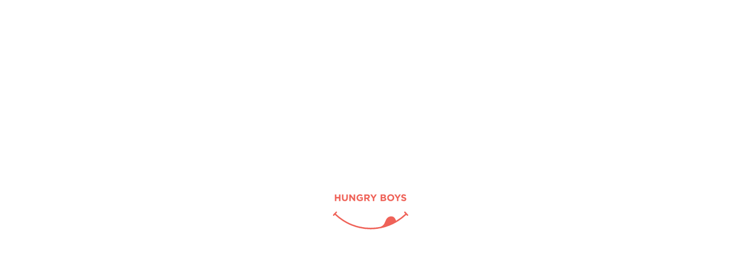

--- FILE ---
content_type: text/html; charset=UTF-8
request_url: https://hungryboys.ru/2016/11/30/v-seme-vazhno-schaste-kazhdogo/
body_size: 13762
content:
<!DOCTYPE html>
<html lang="ru-RU">
    <head>
        <title>Hungry Boys</title>
        <meta charset="utf-8">
        <meta name="viewport" content="width=device-width, initial-scale=1.0, minimal-ui" id="testViewport">
        <meta name="format-detection" content="telephone=no">
        <meta name="twitter:card" content="summary_large_image">
        <meta name="twitter:url" content="http://hungryboys.ru">
        <meta name="twitter:title" content="Hungry Boys">
        <meta name="twitter:description" content="Hungry Boys — агентство с digital-сердцем, влюбленным в хорошую рекламу.">
        <meta name="twitter:image" content="https://hungryboys.ru/wp-content/themes/hungry/img/sharing/twi.jpg">
        <meta property="og:type" content="website">
        <meta property="og:title" content="Hungry Boys">
        <meta property="og:url" content="http://hungryboys.ru">
        <meta property="og:image" content="https://hungryboys.ru/wp-content/themes/hungry/img/sharing/vk.jpg">
        <meta property="og:description" content="Hungry Boys — агентство с digital-сердцем, влюбленным в хорошую рекламу.">
	<link rel="icon" type="image/png" sizes="16x16 32x32 64x64" href="https://hungryboys.ru/wp-content/themes/hungry/img/favicon/favicon-64x64.png">
        <link rel="apple-touch-icon" sizes="60x60" href="https://hungryboys.ru/wp-content/themes/hungry/img/favicon/apple-touch-icon-60x60.png">
        <link rel="apple-touch-icon" sizes="76x76" href="https://hungryboys.ru/wp-content/themes/hungry/img/favicon/apple-touch-icon-76x76.png">
        <link rel="apple-touch-icon" sizes="120x120" href="https://hungryboys.ru/wp-content/themes/hungry/img/favicon/apple-touch-icon-120x120.png">
        <link rel="apple-touch-icon" sizes="144x144" href="https://hungryboys.ru/wp-content/themes/hungry/img/favicon/apple-touch-icon-144x144.png">
        <link rel="apple-touch-icon" sizes="152x152" href="https://hungryboys.ru/wp-content/themes/hungry/img/favicon/apple-touch-icon-152x152.png">
        <link rel="icon" type="image/png" sizes="192x192" href="https://hungryboys.ru/wp-content/themes/hungry/img/favicon/homescreen-192x192.png">
        <!--[if IE]><link rel="shortcut icon" href="/favicon.ico"><![endif]-->
        <!--[if lt IE 9]><script src="https://hungryboys.ru/wp-content/themes/hungry/static/js/helpers/IE9.js"></script><![endif]-->
        <link rel="stylesheet" href="https://hungryboys.ru/wp-content/themes/hungry/css/style.min.css" media="all">
        <!--[if IE 9]><link rel="stylesheet" href="https://hungryboys.ru/wp-content/themes/hungry/css/ie9.css" media="all"><![endif]-->
	<!-- <link rel="stylesheet" href="https://hungryboys.ru/wp-content/themes/hungry/css/custom-styles.css" media="all">-->
        <script src="https://ajax.googleapis.com/ajax/libs/jquery/2.1.3/jquery.min.js"></script>
        <script>
        window.jQuery || document.write('<script src="https://hungryboys.ru/wp-content/themes/hungry/static/lib/jquery.min.js"><\/script>')
        </script>
        <script src="https://f.vimeocdn.com/js/froogaloop2.min.js"></script>
        <script src="https://www.youtube.com/player_api""></script>
        <script src="https://hungryboys.ru/wp-content/themes/hungry/static/lib/plugins/plugins.min.js"></script>
        <script src="https://hungryboys.ru/wp-content/themes/hungry/js/common.js"></script>
        <script src="https://hungryboys.ru/wp-content/themes/hungry/js/ajax-load.js"></script>
        <script src="https://hungryboys.ru/wp-content/themes/hungry/js/func.js"></script>
        <script type="text/javascript" src="//yastatic.net/share/share.js" charset="utf-8" defer="defer"></script>
        <script src="https://maps.googleapis.com/maps/api/js?key=AIzaSyDM3D3z6vpz8_8P94O2CgBTKheo_cL4NOk&v=3.exp&amp;sensor=false" defer="defer"></script>
    </head>
    <body>
                <div class="main_b ">
            
<header class="header_b">
    <nav class="navGlobal_b">
        <div class="navGlobal_b-toggle">
            <div class="navGlobal_b-toggle-text">Меню</div>
            <div class="navGlobal_b-toggle-icon">
                <div class="line line1"></div>
                <div class="line line2"></div>
                <div class="line line3"></div>
            </div>
        </div>
	    <ul class="navGlobal_b-list lang">
<li class="navGlobal_b-list-item">
<span class="navGlobal_b-list-link active"><span>Рус</span></span>
</li>
<li class="navGlobal_b-list-item">
<a href="https://hungryboys.ru/en/2016/11/30/happiness-of-each-family-member-is-important/" class="navGlobal_b-list-link ajax-link"><span>En</span></a>
</li>
</ul>
        <ul class="navGlobal_b-list menu">
            <li class="navGlobal_b-list-item">
	                            <a href="/" class="navGlobal_b-list-link ajax-link">
                    <span>Главная</span>
                </a>
	                        </li>
            <li class="navGlobal_b-list-item">
	                            <a href="/about/" class="navGlobal_b-list-link ajax-link">
                    <span>Агентство</span>
                </a>
	                        </li>
            <li class="navGlobal_b-list-item">
	                            <a href="/category/works/" class="navGlobal_b-list-link ajax-link  active" style="color:#a7443d;">
                    <span>Наши работы</span>
                </a>
	                        </li>
            <li class="navGlobal_b-list-item">
	                            <a href="/category/awards/" class="navGlobal_b-list-link ajax-link ">
                    <span>Награды</span>
                </a>
	                        </li>
            <li class="navGlobal_b-list-item">
	                            <a href="/category/media/" class="navGlobal_b-list-link ajax-link ">
                    <span>Публикации</span>
                </a>
	                        </li>
	        	        <li class="navGlobal_b-list-item">
		        			        <a href="/category/careers/" class="navGlobal_b-list-link ajax-link ">
				        <span>Вакансии</span>
			        </a>
		        	        </li>
	                    <li class="navGlobal_b-list-item">
	                            <a href="/contact/" class="navGlobal_b-list-link ajax-link">
                    <span>Контакты</span>
                </a>
	                        </li>
        </ul>
	    <ul class="navGlobal_b-list soclink">
		    <li class="navGlobal_b-list-item"><a href="http://hot-digital.ru" target="_blank" class="navGlobal_b-list-link hotdigital"><span>Hot Digital</span></a></li>
		    <li class="navGlobal_b-list-item"><a href="http://www.slideshare.net/vladsitnikov/presentations" target="_blank" class="navGlobal_b-list-link slideshare"><span>Slide Share</span></a></li>
		    <li class="navGlobal_b-list-item"><a href="https://www.facebook.com/hungryboys.ru" target="_blank" class="navGlobal_b-list-link facebook"><span>Facebook</span></a></li>
	    </ul>
	    <div class="page-overlay js-page-overlay"></div>
	    <div class="page-loader js-page-loader">
		    <div class="page-loader__progress">
			    <?xml version="1.0" encoding="utf-8"?>			    <svg id="HungryLoader_03" image-rendering="auto" baseProfile="basic" version="1.1" x="0px" y="0px" width="130" height="60" xmlns="http://www.w3.org/2000/svg" xmlns:xlink="http://www.w3.org/1999/xlink">
				    <g id="Scene_1" overflow="visible">
					    <path fill="#ef6258" d="M121.5,11.9Q123.35,11.9 124.5,10.95 125.65,10 125.65,8.35 125.65,6.95 124.7,6.15 123.9,5.45 122.05,4.95 120.55,4.55 120.1,4.3 119.65,4 119.65,3.45L119.65,3.4Q119.65,2.4 121.1,2.4 122.4,2.4 124.05,3.55L125.35,1.65Q123.5,0.2 121.1,0.2 119.35,0.2 118.25,1.15 117.15,2.1 117.15,3.65 117.15,5.2 118.15,6 118.95,6.65 120.9,7.15 122.3,7.5 122.75,7.8 123.2,8.1 123.2,8.6 123.2,9.7 121.55,9.7 119.9,9.7 118.15,8.3L116.7,10.05Q118.7,11.9 121.5,11.9" />
					    <path fill="#ef6258" d="M122.4,29.9Q122.05,30.25 122.05,30.75 122.05,31.3 122.4,31.65L123.85,33.45Q116.55,40.3 108.15,45.25 105.1,47.05 93.7,51.3 83.45,55.1 81.9,55.45 73.5,57.15 64.95,57.15 48.65,57.15 33.4,51.05 18.15,44.9 5.9,33.35L7.45,31.65Q7.8,31.3 7.8,30.75 7.8,30.25 7.45,29.9 7.15,29.5 6.65,29.5 6.2,29.5 5.85,29.9L1.3,34.75Q1,35.1 1,35.65 1,36.15 1.3,36.55 1.65,36.9 2.1,36.9 2.6,36.9 2.95,36.55L4.25,35.15Q16.85,47.05 32.5,53.35 48.2,59.7 64.95,59.7 81.75,59.7 97.3,53.4 112.95,47.1 125.55,35.25L126.95,36.55Q127.3,36.9 127.75,36.9 128.2,36.9 128.55,36.55 128.9,36.15 128.9,35.65 128.9,35.1 128.55,34.75L124.05,29.9Q123.75,29.5 123.25,29.5 122.75,29.5 122.4,29.9" />
					    <path fill="#ef6258" d="M112.15,11.7L112.15,7.2 116.5,0.4 113.65,0.4 110.9,4.95 108.2,0.4 105.3,0.4 109.65,7.25 109.65,11.7 112.15,11.7" />
					    <path fill="#ef6258" d="M105.2,6.05L105.2,6Q105.2,3.55 103.5,1.9 101.8,0.2 99.2,0.2 96.6,0.2 94.85,1.95 93.15,3.6 93.15,6.05L93.15,6.1Q93.15,8.55 94.85,10.2 96.55,11.9 99.15,11.9 101.75,11.9 103.5,10.2 105.2,8.5 105.2,6.05 M102.6,6.1Q102.6,7.55 101.65,8.55 100.65,9.6 99.2,9.6 97.7,9.6 96.75,8.55 95.75,7.55 95.75,6.05 95.75,4.55 96.7,3.55 97.65,2.5 99.15,2.5 100.6,2.5 101.65,3.6 102.6,4.65 102.6,6.1" />
					    <path fill="#ef6258" d="M89.45,5.8Q90.95,5 90.95,3.35L90.95,3.3Q90.95,2.15 90.2,1.4 89.2,0.4 87.2,0.4L81.95,0.4 81.95,11.7 87.35,11.7Q91.6,11.7 91.6,8.6 91.6,6.6 89.45,5.8 M88.5,3.75Q88.5,4.95 86.7,4.95L84.4,4.95 84.4,2.55 86.85,2.55Q88.5,2.55 88.5,3.75 M84.4,7.05L87.25,7.05Q89.1,7.05 89.1,8.25L89.1,8.3Q89.1,9.55 87.35,9.55L84.4,9.55 84.4,7.05" />
					    <path fill="#ef6258" d="M75.55,0.4L72.7,0.4 69.95,4.95 67.25,0.4 64.35,0.4 68.7,7.25 68.7,11.7 71.2,11.7 71.2,7.2 75.55,0.4" />
					    <path fill="#ef6258" d="M63.65,4.15L63.65,4.1Q63.65,2.5 62.7,1.55 61.55,0.4 59.35,0.4L54.2,0.4 54.2,11.7 56.7,11.7 56.7,8.1 58.65,8.1 61.05,11.7 64,11.7 61.2,7.65Q63.65,6.8 63.65,4.15 M61.1,4.3Q61.1,5.05 60.6,5.45 60.1,5.9 59.2,5.9L56.7,5.9 56.7,2.65 59.15,2.65Q61.1,2.65 61.1,4.25L61.1,4.3" />
					    <path fill="#ef6258" d="M51.8,10.1L51.8,5.2 46.85,5.2 46.85,7.35 49.4,7.35 49.4,8.95Q48.4,9.65 47.05,9.65 45.5,9.65 44.55,8.65 43.6,7.65 43.6,6.05L43.6,6Q43.6,4.55 44.55,3.55 45.5,2.5 46.85,2.5 48.5,2.5 49.8,3.65L51.4,1.75Q49.55,0.2 46.95,0.2 44.4,0.2 42.7,1.95 41,3.6 41,6.05L41,6.1Q41,8.65 42.65,10.25 44.3,11.9 46.95,11.9 49.75,11.9 51.8,10.1" />
					    <path fill="#ef6258" d="M31.15,11.7L31.15,4.5 36.65,11.7 38.75,11.7 38.75,0.4 36.3,0.4 36.3,7.35 31,0.4 28.7,0.4 28.7,11.7 31.15,11.7" />
					    <path fill="#ef6258" d="M23.65,6.9Q23.65,9.6 21.2,9.6 18.75,9.6 18.75,6.8L18.75,0.4 16.25,0.4 16.25,6.85Q16.25,9.3 17.6,10.65 18.85,11.9 21.2,11.9 23.5,11.9 24.8,10.65 26.15,9.3 26.15,6.8L26.15,0.4 23.65,0.4 23.65,6.9" />
					    <path fill="#ef6258" d="M13.75,0.4L11.25,0.4 11.25,4.85 6.65,4.85 6.65,0.4 4.15,0.4 4.15,11.7 6.65,11.7 6.65,7.15 11.25,7.15 11.25,11.7 13.75,11.7 13.75,0.4" />
					    <g style="display:none;">
						    <path fill="#ef6258" d="M92.9,40.85Q91.55,42.45 90.1,46.05 88.55,49.95 87.4,51.5 85.4,54.3 81.95,55.45L85.15,56.4Q91.75,55.45 108.45,46.05 107.55,42.45 105.85,40.35 103.15,37.05 98.7,37.75 95,38.4 92.9,40.85" />
						    <animate attributeName="display" repeatCount="indefinite" dur="2.333s" keyTimes="0;0.464;0.482;0.482;0.5;0.5;0.518;0.518;0.536;0.536;0.554;0.554;0.571;0.571;0.589;0.589;0.607;0.607;0.625;0.625;0.643;0.643;0.661;0.661;0.679;0.679;0.696;0.696;0.714;0.714;0.732;0.732;0.75;0.75;0.768;0.768;0.786;0.786;0.804;0.804;0.821;0.821;0.839;0.839;0.857;0.857;0.875;0.875;0.893;0.893;0.911;0.911;0.929;0.929;0.946;0.946;0.964;0.964;0.982;1" values="none;inline;none;inline;none;inline;none;inline;none;inline;none;inline;none;inline;none;inline;none;inline;none;inline;none;inline;none;inline;none;inline;none;inline;none;inline;none;inline;none;inline;none;inline;none;inline;none;inline;none;inline;none;inline;none;inline;none;inline;none;inline;none;inline;none;inline;none;inline;none;inline;none;none" />
					    </g>
					    <g style="display:none;">
						    <path fill="#ef6258" d="M24.15,40.35Q22.45,42.45 21.55,46.05 38.25,55.45 44.85,56.4 46.9,56.65 48.05,55.45 44.6,54.3 42.6,51.5 41.45,49.95 39.9,46.05 38.45,42.45 37.1,40.85 35,38.4 31.25,37.75 26.85,37.05 24.15,40.35" />
						    <animate attributeName="display" repeatCount="indefinite" dur="2.333s" keyTimes="0;0.214;0.232;0.232;0.25;1" values="none;inline;none;inline;none;none" />
					    </g>
					    <g style="display:none;">
						    <path fill="#ef6258" d="M24.15,40.35Q22.45,42.45 21.55,46.05 38.25,55.45 44.85,56.4 46.9,56.65 47.65,56.1L48.05,55.45Q44.6,54.3 42.6,51.5 41.45,49.95 39.9,46.05 38.45,42.45 37.1,40.85 35,38.4 31.3,37.75L31.25,37.75Q26.85,37.05 24.15,40.35" />
						    <animate attributeName="display" repeatCount="indefinite" dur="2.333s" keyTimes="0;0.196;0.214;0.25;0.268;1" values="none;inline;none;inline;none;none" />
					    </g>
					    <g style="display:none;">
						    <path fill="#ef6258" d="M42.4,46.7Q42,45.8 41.55,44.95 40.4,42.75 39.25,41.5 38.75,40.95 38.15,40.5 36.1,38.9 32.2,38.4 28.45,38.3 25.6,41.5 23.95,43.7 23.15,46.95 23.1,47.05 23.1,47.15L23.1,47.2Q27.1,49.55 31.4,51.25 36.6,53.65 40,55 44.25,56.65 46.9,56.95 47.1,57 47.3,57.05 49.35,57.2 50.2,56.75 50.35,56.55 50.45,56.4L50.7,56.15Q50.45,55.95 50.2,55.7 49.1,55.4 48.35,54.95 47.05,54.25 46,53.1 45.65,52.75 45.35,52.3 45.15,52 44.9,51.65 44.5,51.05 44,50.05 43.25,48.6 42.4,46.7" />
						    <animate attributeName="display" repeatCount="indefinite" dur="2.333s" keyTimes="0;0.179;0.196;0.268;0.286;1" values="none;inline;none;inline;none;none" />
					    </g>
					    <g style="display:none;">
						    <path fill="#ef6258" d="M43.95,45.55Q42.7,43.4 41.45,42.15 40.85,41.6 40.25,41.15 38.05,39.55 34.05,39.2 30.2,39.15 27.2,42.45 25.45,44.75 24.65,48.05 24.6,48.15 24.6,48.25L24.65,48.3Q28.25,50.55 33.2,52.1 38.95,54.55 42.15,55.8 46.65,57.5 49.35,57.65 49.55,57.65 49.75,57.7 51.85,57.8 52.75,57.4 52.95,57.25 53.1,57.1L53.35,56.85Q53.35,56.6 53.35,56.35 52.05,56.1 51.3,55.75 50,55.15 48.8,53.95 48.45,53.6 48.1,53.15 47.9,52.85 47.65,52.45 47.25,51.85 46.65,50.75 45.85,49.3 44.85,47.4 44.4,46.45 43.95,45.55" />
						    <animate attributeName="display" repeatCount="indefinite" dur="2.333s" keyTimes="0;0.161;0.179;0.286;0.304;1" values="none;inline;none;inline;none;none" />
					    </g>
					    <g style="display:none;">
						    <path fill="#ef6258" d="M43.6,42.75Q43,42.2 42.3,41.75 39.95,40.15 35.9,39.95 31.9,39.95 28.85,43.4 26.9,45.85 26.2,49.15 26.15,49.25 26.15,49.35L26.2,49.45Q29.45,51.6 35.05,53 41.25,55.45 44.35,56.55 49.05,58.3 51.8,58.3 52,58.3 52.2,58.3 54.3,58.35 55.25,58 55.5,57.9 55.7,57.75L55.95,57.55Q56.2,57.25 56.45,56.95 54.95,56.8 54.25,56.55 52.9,56.05 51.6,54.8 51.2,54.45 50.85,53.95 50.6,53.65 50.35,53.25 50,52.7 49.35,51.5 48.4,49.95 47.35,48.05 46.85,47.15 46.3,46.2 45,44.1 43.6,42.75" />
						    <animate attributeName="display" repeatCount="indefinite" dur="2.333s" keyTimes="0;0.143;0.161;0.304;0.321;1" values="none;inline;none;inline;none;none" />
					    </g>
					    <g style="display:none;">
						    <path fill="#ef6258" d="M48.65,46.8Q46.75,43.85 44.4,42.4 41.55,40.6 37.8,40.7L37.75,40.7Q33.6,40.8 30.8,43.95 30.65,44.15 30.45,44.35 28.4,46.9 27.7,50.25 27.65,50.35 27.65,50.45 30.45,52.55 36.85,53.85 43.6,56.35 46.5,57.35 51.45,59.1 54.25,58.95 57.25,58.95 58.3,58.45L59.55,57.55Q57.85,57.5 57.2,57.35 55.8,56.95 54.4,55.65 53.7,55.05 53.1,54.05 52.75,53.5 52,52.2 50.5,49.85 48.65,46.8" />
						    <animate attributeName="display" repeatCount="indefinite" dur="2.333s" keyTimes="0;0.125;0.143;0.321;0.339;1" values="none;inline;none;inline;none;none" />
					    </g>
					    <g style="display:none;">
						    <path fill="#ef6258" d="M41.05,48.4Q40.8,48.65 40.55,48.9 40.3,49.25 38.8,51.85 38.2,53 36.7,53.55 36.65,53.6 36.6,53.65L36.65,53.65Q40.65,55.35 46.65,56.3 52.7,57.85 57.05,58.35 58.8,58.65 60.4,58.8 63.25,59.05 65.3,58.9 68.15,58.8 69.55,58.35 70.4,58 71,57.65 71.2,57.45 70.9,57.15 70.35,56.8 69.95,56.45 68.9,55.45 67.6,54.1 66.9,53.4 66.15,52.55 65.6,51.9 64.6,50.8 62.5,48.7 60.05,46.75 57.85,45.05 55.35,44.35 55.05,44.25 54.7,44.15 51.2,43.3 47.6,44.2 46.8,44.4 46.05,44.7 43.45,45.7 41.05,48.4" />
						    <animate attributeName="display" repeatCount="indefinite" dur="2.333s" keyTimes="0;0.107;0.125;0.339;0.357;1" values="none;inline;none;inline;none;none" />
					    </g>
					    <g style="display:none;">
						    <path fill="#ef6258" d="M65.6,45.85Q60.1,45.9 56,48.5 53.3,50.25 50,54.15 49.35,54.95 48.9,56.4 48.25,57.35 45.5,56.8 57.1,59.85 71.05,59.2 83.7,58.55 83.2,56.8 82.05,52.8 77.3,49.5 71.95,45.8 65.6,45.85" />
						    <animate attributeName="display" repeatCount="indefinite" dur="2.333s" keyTimes="0;0.089;0.107;0.357;0.375;1" values="none;inline;none;inline;none;none" />
					    </g>
					    <g style="display:none;">
						    <path fill="#ef6258" d="M86.85,47.5Q86,46.65 85,45.95 82.6,44.25 79.7,43.75 76.55,43.2 72.85,44.15 69.9,44.95 67.5,47.05 66.55,47.85 65.65,48.7 64.35,50.1 63.05,51.65 62.3,52.65 61.7,53.4 61.15,54.15 60.3,55.1 59.6,55.85 57.95,57.15 57.2,57.3 55.6,57.2 56.3,57.5 57,57.85 58.65,58.35 61.35,58.55 64.85,59 69.6,58.25 73.55,57.95 79.45,56.65 79.75,56.6 80.05,56.55 87.9,55.6 90.2,53.95 90.25,53.9 90.25,53.8 90.4,53.55 90.3,53.3 89.5,50.35 86.85,47.5" />
						    <animate attributeName="display" repeatCount="indefinite" dur="2.333s" keyTimes="0;0.071;0.089;0.375;0.393;1" values="none;inline;none;inline;none;none" />
					    </g>
					    <g style="display:none;">
						    <path fill="#ef6258" d="M94.75,44.35Q94.55,44.15 94.4,43.95 91.6,40.8 87.45,40.7L87.4,40.7Q83.65,40.6 80.8,42.4 78.45,43.85 76.55,46.8 74.7,49.85 73.2,52.2 72.45,53.5 72.1,54.05 71.5,55.05 70.8,55.65 69.4,56.95 68,57.35 67.35,57.5 65.65,57.55L66.9,58.45Q67.95,58.95 70.95,58.95 73.75,59.1 78.7,57.35 81.6,56.35 88.35,53.85 94.75,52.55 97.55,50.45 97.55,50.35 97.5,50.25 96.8,46.9 94.75,44.35" />
						    <animate attributeName="display" repeatCount="indefinite" dur="2.333s" keyTimes="0;0.054;0.071;0.393;0.411;1" values="none;inline;none;inline;none;none" />
					    </g>
					    <g style="display:none;">
						    <path fill="#ef6258" d="M84.2,42.3Q82.65,43.65 81.25,46.05 80.85,46.8 80.45,47.55 79.3,49.75 78.25,51.4 77.6,52.6 75.9,54.8 74.6,55.95 73.25,56.45 72.55,56.7 71.1,56.85L71.7,57.4Q71.95,57.6 72.25,57.75 73.05,58.1 74.8,58.1 75.3,58.1 75.95,58.05 78.75,58 83.4,56.2 86.55,55.05 92.6,52.6 97.9,51.15 101.1,48.7 100.35,45.4 98.45,43 98.3,42.85 98.15,42.7 95.45,39.6 91.35,39.7L90.85,39.7Q87.5,39.9 85.05,41.65 84.6,41.95 84.2,42.3" />
						    <animate attributeName="display" repeatCount="indefinite" dur="2.333s" keyTimes="0;0.036;0.054;0.411;0.429;1" values="none;inline;none;inline;none;none" />
					    </g>
					    <g style="display:none;">
						    <path fill="#ef6258" d="M86,45.35Q85.65,46.05 85.3,46.8 84.25,49.05 83.35,50.6 82.7,51.75 80.95,53.9 79.85,55 78.5,55.6 77.7,55.95 76.5,56.15L77.05,56.75Q77.25,56.9 77.55,57.05 78.35,57.35 79.95,57.25 80.45,57.2 80.95,57.15 83.7,56.85 88.15,55.1 91.45,53.75 96.8,51.3 101.15,49.75 104.75,47.2 103.9,43.9 102.15,41.7 102,41.55 101.9,41.4 99.25,38.4 95.3,38.7 95.25,38.7 94.75,38.75 91.55,39.1 89.35,40.85 88.95,41.2 88.55,41.6 87.25,42.9 86,45.35" />
						    <animate attributeName="display" repeatCount="indefinite" dur="2.333s" keyTimes="0;0.018;0.036;0.429;0.446;1" values="none;inline;none;inline;none;none" />
					    </g>
					    <g>
						    <path fill="#ef6258" d="M108.45,46.05Q107.55,42.45 105.85,40.35 103.165,37.069 98.75,37.75L98.7,37.75Q95,38.4 92.9,40.85 91.55,42.45 90.1,46.05 88.55,49.95 87.4,51.5 85.4,54.3 81.95,55.425L82.35,56.1Q83.1,56.65 85.15,56.4 91.75,55.45 108.45,46.05" />
						    <animate attributeName="display" repeatCount="indefinite" dur="2.333s" keyTimes="0;0.018;0.446;0.464;0.982;1" values="inline;none;inline;none;inline;none" />
					    </g>
				    </g>
			    </svg>
		    </div>
	    </div>
    </nav>
</header>

	<div id="primary" class="content-area">
		<div id="content" class="site-content" role="main">
			<style>
    #secondary {
        display:none;
    }
</style>

<article class="pageInner_b works_detail">
    <nav class="pageInner_b-pagenav">
        <div class="pageInner_b-pagenav-arrows">
                        <a href="https://hungryboys.ru/2016/12/20/v-eldorado-eto-nazyvaetsya/" class="pageInner_b-pagenav-link next ajax-link">Вперёд</a>
                                    <a href="https://hungryboys.ru/2016/11/14/maloezhka-2/" class="pageInner_b-pagenav-link prev ajax-link">Назад</a>
                    </div>
	    <a href="/" class="pageInner_b-pagenav-close pageInner_b-pagenav-link close close--color ajax-link">Закрыть</a>
    </nav>
    <!-- navigation here -->
    <div class="pageDetail_b">
                <div style="background-image:url('https://hungryboys.ru/wp-content/uploads/2016/11/Legenda_01.jpg')" class="pageDetail_b-header large video previewVideo_b-toggler">
            <div class="pageDetail_b-header-vam">
                <div class="pageDetail_b-header-content">
                                        <div class="pageDetail_b-header-logo">
                        <img src="https://hungryboys.ru/wp-content/uploads/2016/11/Legenda_Logo_white.png" alt="">
                    </div>
                                                            <div class="pageDetail_b-header-play"></div>
                                    </div>
            </div>
        </div>
                        <div class="previewVideo_b">
            <div class="previewVideo_b-toggler previewVideo_b-close"></div>
                        <div data-videoid="eVVmLNfRqXc" id="previewVideo_youtube" class="previewVideo_b-video youtube"></div>
                    </div>
                <div class="pageDetail_b-content">
            <header class="pageInner_b-header">
                <h1 class="pageInner_b-heading logos">
                    <span>В СЕМЬЕ ВАЖНО</span> <span>СЧАСТЬЕ КАЖДОГО</span>                </h1>
                <div class="pageInner_b-logos">
                    <div class="pageInner_b-logos-item hungry">
                        <img src="https://hungryboys.ru/wp-content/themes/hungry/img/logo-hb2.svg" alt="">
                    </div>
                    <div class="pageInner_b-logos-item">
                        <!-- logo project here -->
                        <img src="https://hungryboys.ru/wp-content/uploads/2016/11/Legenda_Logo.jpg" alt="">
                    </div>
                </div>
                                <div class="pageInner_b-header-desc topborder">
                    <p>Вместе с LEGENDA Intelligent Development мы разработали и запустили рекламную кампанию, отражающую необычный для российских девелоперов системный подход к планированию и строительству жилых пространств. Кампания включает в себя ролик для ТВ, YouTube и кинотеатров, а также серии имиджевых принтов и наружную рекламу.</p>
                </div>
            </header>
            <div class="pageInner_b-content">
                <div class="pageInner_b-col three">
                                        <section data-wow-duration="1.1s" class="pageInner_b-col-item descSection_b wow fadeInUp">
                        <h2 class="descSection_b-heading">Задача</h2>
                        <p class="descSection_b-desc">
                            Покупка квартиры – очень сложный и ответственный шаг. Главное для застройщика – завоевать доверие покупателей и постараться развеять все их страхи. Именно поэтому перед нами стояла задача создать честную и добросовестную рекламную кампанию, всецело соответствующую ценностям LEGENDA.
                        </p>
                    </section>
                                                            <section data-wow-duration="1.1s" data-wow-delay="0.2s" class="pageInner_b-col-item descSection_b wow fadeInUp">
                        <h2 class="descSection_b-heading">Инсайт</h2>
                        <p class="descSection_b-desc">
                            Дом всегда отождествляется с семьей. Однако порой российские компании застройщики забывают от этой очень важной связи и создают рекламные кампании оторванные от реальности.
                        </p>
                    </section>
                                                            <section data-wow-duration="1.1s" data-wow-delay="0.4s" class="pageInner_b-col-item descSection_b wow fadeInUp">
                        <h2 class="descSection_b-heading">Идея</h2>
                        <p class="descSection_b-desc">
                            Мы хотели посвятить эту рекламную кампанию семье, а также добавить ощущение настоящего кино, чтобы ролик был похож на трейлер красивого и теплого фильма, который хотелось бы посмотреть в кругу близких за чашкой горячего какао.
                        </p>
                    </section>
                                    </div>
                <!-- slider here -->
                                <!-- slider here -->
                <div data-wow-duration="1.1s" class="pageDetail_b-section wow fadeInUp">
                                        	                                                        <section data-wow-duration="1.1s" class="pageDetail_b-section-subsection wow fadeInUp" style="border-bottom:0px;margin-bottom:0px;">
                        <header class="pageDetail_b-section-subsection-header">
                            <h3 class="pageDetail_b-section-subsection-heading">Публикации</h3>
                        </header>
                        <div class="pageDetail_b-section-subsection-item">
                            <div class="comments_b publication1">
                                <ul class="comments_b-list">
                                                                        <li class="comments_b-list-item">
                                        <a href="http://www.advertology.ru/article139576.htm" class="comments_b-list-link">
                                            <div class="comments_b-list-content">
                                                <header class="comments_b-list-header">
                                                    <div class="comments_b-list-meta">
                                                        <span class="comments_b-list-meta-item comments_b-list-author">
                                                            Advertology                                                        </span>
                                                        <time class="comments_b-list-meta-item comments_b-list-date">
                                                            5.12.2017                                                        </time>
                                                    </div>
	                                                <h4 class="comments_b-list-heading">
		                                                			                                                <span class="comments_b-list-pic"><img src="https://hungryboys.ru/wp-content/uploads/2016/11/logo_advertology.png" alt=""></span>
		                                                		                                                Семейные ценности в рекламе квартир                                                    </h4>
                                                </header>
                                                <div class="comments_b-list-more">Читать далее</div>
                                            </div>
                                        </a>
                                    </li>
                                                                    </ul>
                            </div>
                        </div>
                    </section>
                                    </div>
                                <section data-wow-duration="1.1s" class="pageInner_b-section projects_b v3 wow fadeInUp">
                    <header class="pageInner_b-section-header">
                        <h3 class="pageInner_b-section-heading">Команда</h3>
                    </header>
                    <div class="pageInner_b-section-content">
                        <div class="pageInner_b-col two">
                            <div class="pageInner_b-col-item">
                                                                <div class="pageInner_b-authors">
                                    <div class="pageInner_b-authors-heading">
                                        LEGENDA                                    </div>
                                    <ul class="pageInner_b-authors-list">
                                                                                <li class="pageInner_b-authors-item">
                                            <span class="pageInner_b-authors-title">
                                                Brand Director                                            </span>
                                            <span class="pageInner_b-authors-name">
                                                Иван Носов                                             </span>
                                        </li>
                                                                                <li class="pageInner_b-authors-item">
                                            <span class="pageInner_b-authors-title">
                                                Brand Manager                                             </span>
                                            <span class="pageInner_b-authors-name">
                                                Денис Самоделов                                             </span>
                                        </li>
                                                                            </ul>
                                </div>
                                                                <div class="pageInner_b-authors">
                                    <div class="pageInner_b-authors-heading">
                                        Hungry Boys                                    </div>
                                    <ul class="pageInner_b-authors-list">
                                                                                <li class="pageInner_b-authors-item">
                                            <span class="pageInner_b-authors-title">
                                                Creative Director                                            </span>
                                            <span class="pageInner_b-authors-name">
                                                Артем Филимонов                                            </span>
                                        </li>
                                                                                <li class="pageInner_b-authors-item">
                                            <span class="pageInner_b-authors-title">
                                                Creative                                            </span>
                                            <span class="pageInner_b-authors-name">
                                                Михаил Синельщиков                                            </span>
                                        </li>
                                                                                <li class="pageInner_b-authors-item">
                                            <span class="pageInner_b-authors-title">
                                                Creative                                            </span>
                                            <span class="pageInner_b-authors-name">
                                                Людмила Кулибаба                                            </span>
                                        </li>
                                                                                <li class="pageInner_b-authors-item">
                                            <span class="pageInner_b-authors-title">
                                                Creative                                            </span>
                                            <span class="pageInner_b-authors-name">
                                                Галина Белозерова                                            </span>
                                        </li>
                                                                                <li class="pageInner_b-authors-item">
                                            <span class="pageInner_b-authors-title">
                                                Creative strategist                                            </span>
                                            <span class="pageInner_b-authors-name">
                                                Павел Катков                                            </span>
                                        </li>
                                                                                <li class="pageInner_b-authors-item">
                                            <span class="pageInner_b-authors-title">
                                                Head of strategy                                            </span>
                                            <span class="pageInner_b-authors-name">
                                                Митя Воскресенский                                            </span>
                                        </li>
                                                                                <li class="pageInner_b-authors-item">
                                            <span class="pageInner_b-authors-title">
                                                Head of New business                                             </span>
                                            <span class="pageInner_b-authors-name">
                                                Андрей Харитонов                                            </span>
                                        </li>
                                                                                <li class="pageInner_b-authors-item">
                                            <span class="pageInner_b-authors-title">
                                                Account Director                                            </span>
                                            <span class="pageInner_b-authors-name">
                                                Агунда Баева                                            </span>
                                        </li>
                                                                                <li class="pageInner_b-authors-item">
                                            <span class="pageInner_b-authors-title">
                                                Head of Production                                            </span>
                                            <span class="pageInner_b-authors-name">
                                                Алексей Николаев                                            </span>
                                        </li>
                                                                            </ul>
                                </div>
                                </div><div class="pageInner_b-col-item">                                <div class="pageInner_b-authors">
                                    <div class="pageInner_b-authors-heading">
                                        Бюро                                     </div>
                                    <ul class="pageInner_b-authors-list">
                                                                                <li class="pageInner_b-authors-item">
                                            <span class="pageInner_b-authors-title">
                                                Production                                            </span>
                                            <span class="pageInner_b-authors-name">
                                                                                            </span>
                                        </li>
                                                                                <li class="pageInner_b-authors-item">
                                            <span class="pageInner_b-authors-title">
                                                Director                                             </span>
                                            <span class="pageInner_b-authors-name">
                                                Кирилл Новиков                                            </span>
                                        </li>
                                                                                <li class="pageInner_b-authors-item">
                                            <span class="pageInner_b-authors-title">
                                                DOP                                            </span>
                                            <span class="pageInner_b-authors-name">
                                                Ян Ясинский                                            </span>
                                        </li>
                                                                                <li class="pageInner_b-authors-item">
                                            <span class="pageInner_b-authors-title">
                                                Producer                                            </span>
                                            <span class="pageInner_b-authors-name">
                                                Елена Власова                                            </span>
                                        </li>
                                                                                <li class="pageInner_b-authors-item">
                                            <span class="pageInner_b-authors-title">
                                                Music                                            </span>
                                            <span class="pageInner_b-authors-name">
                                                Олег Карпачев                                            </span>
                                        </li>
                                                                                <li class="pageInner_b-authors-item">
                                            <span class="pageInner_b-authors-title">
                                                Color                                            </span>
                                            <span class="pageInner_b-authors-name">
                                                Артем Леонов                                            </span>
                                        </li>
                                                                            </ul>
                                </div>
                                                            </div>
                        </div>
                    </div>
                </section>
                                                <div data-wow-duration="1.1s" class="pageInner_b-other-title wow fadeIn">
                    <h2>Другие проекты</h2>
                </div>
                <div class="projects_b">
                    <ul class="projects_b-list">
                                                <li data-wow-duration="1.1s" data-wow-delay="0.1s" class="projects_b-list-item wow fadeIn">
                            <a href="https://hungryboys.ru/2015/12/25/vstrechajte-novyj-god-po-svoemu/" class="projects_b-list-link ajax-link">
                                <div class="projects_b-list-logo">
                                    <img src="#" alt="" data-src="https://hungryboys.ru/wp-content/uploads/2015/12/logo_02-lenovo.png" data-src2x="https://hungryboys.ru/wp-content/uploads/2015/12/logo_02-lenovo.png" style='max-width:80%;max-height:80%;'>
                                </div>
                                <div class="projects_b-list-title">
                                    <span>Встречайте</span> <span>Новый год</span> <span>по-своему!</span>                                </div>
                            </a>
                            <div data-src="https://hungryboys.ru/wp-content/uploads/2015/12/lenovo_ng_1.jpg" data-src2x="https://hungryboys.ru/wp-content/uploads/2015/12/lenovo_ng_1.jpg" class="projects_b-list-bg"></div>
                        </li>
                                                <li data-wow-duration="1.1s" data-wow-delay="0.2s" class="projects_b-list-item wow fadeIn">
                            <a href="https://hungryboys.ru/2012/09/09/blind/" class="projects_b-list-link ajax-link">
                                <div class="projects_b-list-logo">
                                    <img src="#" alt="" data-src="https://hungryboys.ru/wp-content/uploads/2015/10/blindproject_head.png" data-src2x="https://hungryboys.ru/wp-content/uploads/2015/10/blindproject_head.png" style='max-width:80%;max-height:80%;'>
                                </div>
                                <div class="projects_b-list-title">
                                    <span>BLIND PROJECT</span>                                </div>
                            </a>
                            <div data-src="https://hungryboys.ru/wp-content/uploads/2015/10/1.jpg" data-src2x="https://hungryboys.ru/wp-content/uploads/2015/10/1.jpg" class="projects_b-list-bg"></div>
                        </li>
                                                <li data-wow-duration="1.1s" data-wow-delay="0.3s" class="projects_b-list-item wow fadeIn">
                            <a href="https://hungryboys.ru/2014/10/12/chitaj-po-gubam/" class="projects_b-list-link ajax-link">
                                <div class="projects_b-list-logo">
                                    <img src="#" alt="" data-src="https://hungryboys.ru/wp-content/uploads/2014/10/43_Colorama_1.png" data-src2x="https://hungryboys.ru/wp-content/uploads/2014/10/43_Colorama_1.png" style='max-width:80%;max-height:80%;'>
                                </div>
                                <div class="projects_b-list-title">
                                    <span>Читай по губам</span>                                </div>
                            </a>
                            <div data-src="https://hungryboys.ru/wp-content/uploads/2014/10/case_06-min.jpg" data-src2x="https://hungryboys.ru/wp-content/uploads/2014/10/case_06-min.jpg" class="projects_b-list-bg"></div>
                        </li>
                                                <li data-wow-duration="1.1s" data-wow-delay="0.4s" class="projects_b-list-item wow fadeIn">
                            <a href="https://hungryboys.ru/2014/02/18/pora-nazyvat-veshhi-svoimi-imenami/" class="projects_b-list-link ajax-link">
                                <div class="projects_b-list-logo">
                                    <img src="#" alt="" data-src="https://hungryboys.ru/wp-content/uploads/2015/10/сase_031.png" data-src2x="https://hungryboys.ru/wp-content/uploads/2015/10/сase_031.png" style='max-width:80%;max-height:80%;'>
                                </div>
                                <div class="projects_b-list-title">
                                    <span>Пора</span> <span>называть вещи</span> <span>своими именами!</span>                                </div>
                            </a>
                            <div data-src="https://hungryboys.ru/wp-content/uploads/2014/02/case_03-min.jpg" data-src2x="https://hungryboys.ru/wp-content/uploads/2014/02/case_03-min.jpg" class="projects_b-list-bg"></div>
                        </li>
                                                <li data-wow-duration="1.1s" data-wow-delay="0.5s" class="projects_b-list-item wow fadeIn">
                            <a href="https://hungryboys.ru/2015/07/12/persen-nochnoi/" class="projects_b-list-link ajax-link">
                                <div class="projects_b-list-logo">
                                    <img src="#" alt="" data-src="https://hungryboys.ru/wp-content/uploads/2015/07/персен.ночной.png" data-src2x="https://hungryboys.ru/wp-content/uploads/2015/07/персен.ночной.png" style='max-width:80%;max-height:80%;'>
                                </div>
                                <div class="projects_b-list-title">
                                    <span>Персен.Ночной</span>                                </div>
                            </a>
                            <div data-src="https://hungryboys.ru/wp-content/uploads/2015/07/Persen.Nochnoj-1-min.jpg" data-src2x="https://hungryboys.ru/wp-content/uploads/2015/07/Persen.Nochnoj-1-min.jpg" class="projects_b-list-bg"></div>
                        </li>
                                                <li data-wow-duration="1.1s" data-wow-delay="0.6s" class="projects_b-list-item wow fadeIn">
                            <a href="https://hungryboys.ru/2016/06/14/kurinye-nozhki-ot-kfc/" class="projects_b-list-link ajax-link">
                                <div class="projects_b-list-logo">
                                    <img src="#" alt="" data-src="https://hungryboys.ru/wp-content/uploads/2016/03/case_07.png" data-src2x="https://hungryboys.ru/wp-content/uploads/2016/03/case_07.png" style='max-width:80%;max-height:80%;'>
                                </div>
                                <div class="projects_b-list-title">
                                    <span>Куриные ножки</span> <span>от KFC</span>                                </div>
                            </a>
                            <div data-src="https://hungryboys.ru/wp-content/uploads/2016/06/kfc-n-pic-1.jpg" data-src2x="https://hungryboys.ru/wp-content/uploads/2016/06/kfc-n-pic-1.jpg" class="projects_b-list-bg"></div>
                        </li>
                                            </ul>
                </div>
                            </div>
        </div>
    </div>
</article>
<footer class="footer_b">
    <address class="footer_b-copy">© 2012—2026 Hungry Boys. Part of POSSIBLE.</address>
    <div class="socshare_b v1">
        <div class="socshare_b-heading">Поделиться:</div>
        <div id="socshare1" class="socshare_b-container"></div>
    </div>
    <div class="retina-detect js-retina-detect"></div>
</footer>
	<nav class="navigation post-navigation" role="navigation" style='display:none;'>
		<h1 class="screen-reader-text">Навигация по записям</h1>
		<div class="nav-links">
			<a href="https://hungryboys.ru/2016/11/14/maloezhka-2/" rel="prev"><span class="meta-nav">Предыдущая запись</span><span>Малоежка</span></a><a href="https://hungryboys.ru/2016/12/20/v-eldorado-eto-nazyvaetsya/" rel="next"><span class="meta-nav">Следующая запись</span><span> В «ЭЛЬДОРАДО»</span> <span>ЭТО НАЗЫВАЕТСЯ&#8230;</span></a>		</div><!-- .nav-links -->
	</nav><!-- .navigation -->
			</div><!-- #content -->
	</div><!-- #primary -->

<div id="secondary">
		<h2 class="site-description">Ещё один сайт на WordPress</h2>
	
	
	</div><!-- #secondary -->
        </div>

        
        <div id="circularG" class="loader_b">
            <div id="circularG_1" class="circularG"></div>
            <div id="circularG_2" class="circularG"></div>
            <div id="circularG_3" class="circularG"></div>
            <div id="circularG_4" class="circularG"></div>
            <div id="circularG_5" class="circularG"></div>
            <div id="circularG_6" class="circularG"></div>
            <div id="circularG_7" class="circularG"></div>
            <div id="circularG_8" class="circularG"></div>
        </div>
        <div class="page-overlay js-page-overlay">
            <div class="page-loader js-page-loader">
	            <div class="page-loader__progress">
		            <div class="page-loader__svg">
			            <?xml version="1.0" encoding="utf-8"?>			            <svg id="HungryLoader_03" image-rendering="auto" baseProfile="basic" version="1.1" x="0px" y="0px" width="130" height="60" xmlns="http://www.w3.org/2000/svg" xmlns:xlink="http://www.w3.org/1999/xlink">
				            <g id="Scene_1" overflow="visible">
					            <path fill="#ef6258" d="M121.5,11.9Q123.35,11.9 124.5,10.95 125.65,10 125.65,8.35 125.65,6.95 124.7,6.15 123.9,5.45 122.05,4.95 120.55,4.55 120.1,4.3 119.65,4 119.65,3.45L119.65,3.4Q119.65,2.4 121.1,2.4 122.4,2.4 124.05,3.55L125.35,1.65Q123.5,0.2 121.1,0.2 119.35,0.2 118.25,1.15 117.15,2.1 117.15,3.65 117.15,5.2 118.15,6 118.95,6.65 120.9,7.15 122.3,7.5 122.75,7.8 123.2,8.1 123.2,8.6 123.2,9.7 121.55,9.7 119.9,9.7 118.15,8.3L116.7,10.05Q118.7,11.9 121.5,11.9" />
					            <path fill="#ef6258" d="M122.4,29.9Q122.05,30.25 122.05,30.75 122.05,31.3 122.4,31.65L123.85,33.45Q116.55,40.3 108.15,45.25 105.1,47.05 93.7,51.3 83.45,55.1 81.9,55.45 73.5,57.15 64.95,57.15 48.65,57.15 33.4,51.05 18.15,44.9 5.9,33.35L7.45,31.65Q7.8,31.3 7.8,30.75 7.8,30.25 7.45,29.9 7.15,29.5 6.65,29.5 6.2,29.5 5.85,29.9L1.3,34.75Q1,35.1 1,35.65 1,36.15 1.3,36.55 1.65,36.9 2.1,36.9 2.6,36.9 2.95,36.55L4.25,35.15Q16.85,47.05 32.5,53.35 48.2,59.7 64.95,59.7 81.75,59.7 97.3,53.4 112.95,47.1 125.55,35.25L126.95,36.55Q127.3,36.9 127.75,36.9 128.2,36.9 128.55,36.55 128.9,36.15 128.9,35.65 128.9,35.1 128.55,34.75L124.05,29.9Q123.75,29.5 123.25,29.5 122.75,29.5 122.4,29.9" />
					            <path fill="#ef6258" d="M112.15,11.7L112.15,7.2 116.5,0.4 113.65,0.4 110.9,4.95 108.2,0.4 105.3,0.4 109.65,7.25 109.65,11.7 112.15,11.7" />
					            <path fill="#ef6258" d="M105.2,6.05L105.2,6Q105.2,3.55 103.5,1.9 101.8,0.2 99.2,0.2 96.6,0.2 94.85,1.95 93.15,3.6 93.15,6.05L93.15,6.1Q93.15,8.55 94.85,10.2 96.55,11.9 99.15,11.9 101.75,11.9 103.5,10.2 105.2,8.5 105.2,6.05 M102.6,6.1Q102.6,7.55 101.65,8.55 100.65,9.6 99.2,9.6 97.7,9.6 96.75,8.55 95.75,7.55 95.75,6.05 95.75,4.55 96.7,3.55 97.65,2.5 99.15,2.5 100.6,2.5 101.65,3.6 102.6,4.65 102.6,6.1" />
					            <path fill="#ef6258" d="M89.45,5.8Q90.95,5 90.95,3.35L90.95,3.3Q90.95,2.15 90.2,1.4 89.2,0.4 87.2,0.4L81.95,0.4 81.95,11.7 87.35,11.7Q91.6,11.7 91.6,8.6 91.6,6.6 89.45,5.8 M88.5,3.75Q88.5,4.95 86.7,4.95L84.4,4.95 84.4,2.55 86.85,2.55Q88.5,2.55 88.5,3.75 M84.4,7.05L87.25,7.05Q89.1,7.05 89.1,8.25L89.1,8.3Q89.1,9.55 87.35,9.55L84.4,9.55 84.4,7.05" />
					            <path fill="#ef6258" d="M75.55,0.4L72.7,0.4 69.95,4.95 67.25,0.4 64.35,0.4 68.7,7.25 68.7,11.7 71.2,11.7 71.2,7.2 75.55,0.4" />
					            <path fill="#ef6258" d="M63.65,4.15L63.65,4.1Q63.65,2.5 62.7,1.55 61.55,0.4 59.35,0.4L54.2,0.4 54.2,11.7 56.7,11.7 56.7,8.1 58.65,8.1 61.05,11.7 64,11.7 61.2,7.65Q63.65,6.8 63.65,4.15 M61.1,4.3Q61.1,5.05 60.6,5.45 60.1,5.9 59.2,5.9L56.7,5.9 56.7,2.65 59.15,2.65Q61.1,2.65 61.1,4.25L61.1,4.3" />
					            <path fill="#ef6258" d="M51.8,10.1L51.8,5.2 46.85,5.2 46.85,7.35 49.4,7.35 49.4,8.95Q48.4,9.65 47.05,9.65 45.5,9.65 44.55,8.65 43.6,7.65 43.6,6.05L43.6,6Q43.6,4.55 44.55,3.55 45.5,2.5 46.85,2.5 48.5,2.5 49.8,3.65L51.4,1.75Q49.55,0.2 46.95,0.2 44.4,0.2 42.7,1.95 41,3.6 41,6.05L41,6.1Q41,8.65 42.65,10.25 44.3,11.9 46.95,11.9 49.75,11.9 51.8,10.1" />
					            <path fill="#ef6258" d="M31.15,11.7L31.15,4.5 36.65,11.7 38.75,11.7 38.75,0.4 36.3,0.4 36.3,7.35 31,0.4 28.7,0.4 28.7,11.7 31.15,11.7" />
					            <path fill="#ef6258" d="M23.65,6.9Q23.65,9.6 21.2,9.6 18.75,9.6 18.75,6.8L18.75,0.4 16.25,0.4 16.25,6.85Q16.25,9.3 17.6,10.65 18.85,11.9 21.2,11.9 23.5,11.9 24.8,10.65 26.15,9.3 26.15,6.8L26.15,0.4 23.65,0.4 23.65,6.9" />
					            <path fill="#ef6258" d="M13.75,0.4L11.25,0.4 11.25,4.85 6.65,4.85 6.65,0.4 4.15,0.4 4.15,11.7 6.65,11.7 6.65,7.15 11.25,7.15 11.25,11.7 13.75,11.7 13.75,0.4" />
					            <g style="display:none;">
						            <path fill="#ef6258" d="M92.9,40.85Q91.55,42.45 90.1,46.05 88.55,49.95 87.4,51.5 85.4,54.3 81.95,55.45L85.15,56.4Q91.75,55.45 108.45,46.05 107.55,42.45 105.85,40.35 103.15,37.05 98.7,37.75 95,38.4 92.9,40.85" />
						            <animate attributeName="display" repeatCount="indefinite" dur="2.333s" keyTimes="0;0.464;0.482;0.482;0.5;0.5;0.518;0.518;0.536;0.536;0.554;0.554;0.571;0.571;0.589;0.589;0.607;0.607;0.625;0.625;0.643;0.643;0.661;0.661;0.679;0.679;0.696;0.696;0.714;0.714;0.732;0.732;0.75;0.75;0.768;0.768;0.786;0.786;0.804;0.804;0.821;0.821;0.839;0.839;0.857;0.857;0.875;0.875;0.893;0.893;0.911;0.911;0.929;0.929;0.946;0.946;0.964;0.964;0.982;1" values="none;inline;none;inline;none;inline;none;inline;none;inline;none;inline;none;inline;none;inline;none;inline;none;inline;none;inline;none;inline;none;inline;none;inline;none;inline;none;inline;none;inline;none;inline;none;inline;none;inline;none;inline;none;inline;none;inline;none;inline;none;inline;none;inline;none;inline;none;inline;none;inline;none;none" />
					            </g>
					            <g style="display:none;">
						            <path fill="#ef6258" d="M24.15,40.35Q22.45,42.45 21.55,46.05 38.25,55.45 44.85,56.4 46.9,56.65 48.05,55.45 44.6,54.3 42.6,51.5 41.45,49.95 39.9,46.05 38.45,42.45 37.1,40.85 35,38.4 31.25,37.75 26.85,37.05 24.15,40.35" />
						            <animate attributeName="display" repeatCount="indefinite" dur="2.333s" keyTimes="0;0.214;0.232;0.232;0.25;1" values="none;inline;none;inline;none;none" />
					            </g>
					            <g style="display:none;">
						            <path fill="#ef6258" d="M24.15,40.35Q22.45,42.45 21.55,46.05 38.25,55.45 44.85,56.4 46.9,56.65 47.65,56.1L48.05,55.45Q44.6,54.3 42.6,51.5 41.45,49.95 39.9,46.05 38.45,42.45 37.1,40.85 35,38.4 31.3,37.75L31.25,37.75Q26.85,37.05 24.15,40.35" />
						            <animate attributeName="display" repeatCount="indefinite" dur="2.333s" keyTimes="0;0.196;0.214;0.25;0.268;1" values="none;inline;none;inline;none;none" />
					            </g>
					            <g style="display:none;">
						            <path fill="#ef6258" d="M42.4,46.7Q42,45.8 41.55,44.95 40.4,42.75 39.25,41.5 38.75,40.95 38.15,40.5 36.1,38.9 32.2,38.4 28.45,38.3 25.6,41.5 23.95,43.7 23.15,46.95 23.1,47.05 23.1,47.15L23.1,47.2Q27.1,49.55 31.4,51.25 36.6,53.65 40,55 44.25,56.65 46.9,56.95 47.1,57 47.3,57.05 49.35,57.2 50.2,56.75 50.35,56.55 50.45,56.4L50.7,56.15Q50.45,55.95 50.2,55.7 49.1,55.4 48.35,54.95 47.05,54.25 46,53.1 45.65,52.75 45.35,52.3 45.15,52 44.9,51.65 44.5,51.05 44,50.05 43.25,48.6 42.4,46.7" />
						            <animate attributeName="display" repeatCount="indefinite" dur="2.333s" keyTimes="0;0.179;0.196;0.268;0.286;1" values="none;inline;none;inline;none;none" />
					            </g>
					            <g style="display:none;">
						            <path fill="#ef6258" d="M43.95,45.55Q42.7,43.4 41.45,42.15 40.85,41.6 40.25,41.15 38.05,39.55 34.05,39.2 30.2,39.15 27.2,42.45 25.45,44.75 24.65,48.05 24.6,48.15 24.6,48.25L24.65,48.3Q28.25,50.55 33.2,52.1 38.95,54.55 42.15,55.8 46.65,57.5 49.35,57.65 49.55,57.65 49.75,57.7 51.85,57.8 52.75,57.4 52.95,57.25 53.1,57.1L53.35,56.85Q53.35,56.6 53.35,56.35 52.05,56.1 51.3,55.75 50,55.15 48.8,53.95 48.45,53.6 48.1,53.15 47.9,52.85 47.65,52.45 47.25,51.85 46.65,50.75 45.85,49.3 44.85,47.4 44.4,46.45 43.95,45.55" />
						            <animate attributeName="display" repeatCount="indefinite" dur="2.333s" keyTimes="0;0.161;0.179;0.286;0.304;1" values="none;inline;none;inline;none;none" />
					            </g>
					            <g style="display:none;">
						            <path fill="#ef6258" d="M43.6,42.75Q43,42.2 42.3,41.75 39.95,40.15 35.9,39.95 31.9,39.95 28.85,43.4 26.9,45.85 26.2,49.15 26.15,49.25 26.15,49.35L26.2,49.45Q29.45,51.6 35.05,53 41.25,55.45 44.35,56.55 49.05,58.3 51.8,58.3 52,58.3 52.2,58.3 54.3,58.35 55.25,58 55.5,57.9 55.7,57.75L55.95,57.55Q56.2,57.25 56.45,56.95 54.95,56.8 54.25,56.55 52.9,56.05 51.6,54.8 51.2,54.45 50.85,53.95 50.6,53.65 50.35,53.25 50,52.7 49.35,51.5 48.4,49.95 47.35,48.05 46.85,47.15 46.3,46.2 45,44.1 43.6,42.75" />
						            <animate attributeName="display" repeatCount="indefinite" dur="2.333s" keyTimes="0;0.143;0.161;0.304;0.321;1" values="none;inline;none;inline;none;none" />
					            </g>
					            <g style="display:none;">
						            <path fill="#ef6258" d="M48.65,46.8Q46.75,43.85 44.4,42.4 41.55,40.6 37.8,40.7L37.75,40.7Q33.6,40.8 30.8,43.95 30.65,44.15 30.45,44.35 28.4,46.9 27.7,50.25 27.65,50.35 27.65,50.45 30.45,52.55 36.85,53.85 43.6,56.35 46.5,57.35 51.45,59.1 54.25,58.95 57.25,58.95 58.3,58.45L59.55,57.55Q57.85,57.5 57.2,57.35 55.8,56.95 54.4,55.65 53.7,55.05 53.1,54.05 52.75,53.5 52,52.2 50.5,49.85 48.65,46.8" />
						            <animate attributeName="display" repeatCount="indefinite" dur="2.333s" keyTimes="0;0.125;0.143;0.321;0.339;1" values="none;inline;none;inline;none;none" />
					            </g>
					            <g style="display:none;">
						            <path fill="#ef6258" d="M41.05,48.4Q40.8,48.65 40.55,48.9 40.3,49.25 38.8,51.85 38.2,53 36.7,53.55 36.65,53.6 36.6,53.65L36.65,53.65Q40.65,55.35 46.65,56.3 52.7,57.85 57.05,58.35 58.8,58.65 60.4,58.8 63.25,59.05 65.3,58.9 68.15,58.8 69.55,58.35 70.4,58 71,57.65 71.2,57.45 70.9,57.15 70.35,56.8 69.95,56.45 68.9,55.45 67.6,54.1 66.9,53.4 66.15,52.55 65.6,51.9 64.6,50.8 62.5,48.7 60.05,46.75 57.85,45.05 55.35,44.35 55.05,44.25 54.7,44.15 51.2,43.3 47.6,44.2 46.8,44.4 46.05,44.7 43.45,45.7 41.05,48.4" />
						            <animate attributeName="display" repeatCount="indefinite" dur="2.333s" keyTimes="0;0.107;0.125;0.339;0.357;1" values="none;inline;none;inline;none;none" />
					            </g>
					            <g style="display:none;">
						            <path fill="#ef6258" d="M65.6,45.85Q60.1,45.9 56,48.5 53.3,50.25 50,54.15 49.35,54.95 48.9,56.4 48.25,57.35 45.5,56.8 57.1,59.85 71.05,59.2 83.7,58.55 83.2,56.8 82.05,52.8 77.3,49.5 71.95,45.8 65.6,45.85" />
						            <animate attributeName="display" repeatCount="indefinite" dur="2.333s" keyTimes="0;0.089;0.107;0.357;0.375;1" values="none;inline;none;inline;none;none" />
					            </g>
					            <g style="display:none;">
						            <path fill="#ef6258" d="M86.85,47.5Q86,46.65 85,45.95 82.6,44.25 79.7,43.75 76.55,43.2 72.85,44.15 69.9,44.95 67.5,47.05 66.55,47.85 65.65,48.7 64.35,50.1 63.05,51.65 62.3,52.65 61.7,53.4 61.15,54.15 60.3,55.1 59.6,55.85 57.95,57.15 57.2,57.3 55.6,57.2 56.3,57.5 57,57.85 58.65,58.35 61.35,58.55 64.85,59 69.6,58.25 73.55,57.95 79.45,56.65 79.75,56.6 80.05,56.55 87.9,55.6 90.2,53.95 90.25,53.9 90.25,53.8 90.4,53.55 90.3,53.3 89.5,50.35 86.85,47.5" />
						            <animate attributeName="display" repeatCount="indefinite" dur="2.333s" keyTimes="0;0.071;0.089;0.375;0.393;1" values="none;inline;none;inline;none;none" />
					            </g>
					            <g style="display:none;">
						            <path fill="#ef6258" d="M94.75,44.35Q94.55,44.15 94.4,43.95 91.6,40.8 87.45,40.7L87.4,40.7Q83.65,40.6 80.8,42.4 78.45,43.85 76.55,46.8 74.7,49.85 73.2,52.2 72.45,53.5 72.1,54.05 71.5,55.05 70.8,55.65 69.4,56.95 68,57.35 67.35,57.5 65.65,57.55L66.9,58.45Q67.95,58.95 70.95,58.95 73.75,59.1 78.7,57.35 81.6,56.35 88.35,53.85 94.75,52.55 97.55,50.45 97.55,50.35 97.5,50.25 96.8,46.9 94.75,44.35" />
						            <animate attributeName="display" repeatCount="indefinite" dur="2.333s" keyTimes="0;0.054;0.071;0.393;0.411;1" values="none;inline;none;inline;none;none" />
					            </g>
					            <g style="display:none;">
						            <path fill="#ef6258" d="M84.2,42.3Q82.65,43.65 81.25,46.05 80.85,46.8 80.45,47.55 79.3,49.75 78.25,51.4 77.6,52.6 75.9,54.8 74.6,55.95 73.25,56.45 72.55,56.7 71.1,56.85L71.7,57.4Q71.95,57.6 72.25,57.75 73.05,58.1 74.8,58.1 75.3,58.1 75.95,58.05 78.75,58 83.4,56.2 86.55,55.05 92.6,52.6 97.9,51.15 101.1,48.7 100.35,45.4 98.45,43 98.3,42.85 98.15,42.7 95.45,39.6 91.35,39.7L90.85,39.7Q87.5,39.9 85.05,41.65 84.6,41.95 84.2,42.3" />
						            <animate attributeName="display" repeatCount="indefinite" dur="2.333s" keyTimes="0;0.036;0.054;0.411;0.429;1" values="none;inline;none;inline;none;none" />
					            </g>
					            <g style="display:none;">
						            <path fill="#ef6258" d="M86,45.35Q85.65,46.05 85.3,46.8 84.25,49.05 83.35,50.6 82.7,51.75 80.95,53.9 79.85,55 78.5,55.6 77.7,55.95 76.5,56.15L77.05,56.75Q77.25,56.9 77.55,57.05 78.35,57.35 79.95,57.25 80.45,57.2 80.95,57.15 83.7,56.85 88.15,55.1 91.45,53.75 96.8,51.3 101.15,49.75 104.75,47.2 103.9,43.9 102.15,41.7 102,41.55 101.9,41.4 99.25,38.4 95.3,38.7 95.25,38.7 94.75,38.75 91.55,39.1 89.35,40.85 88.95,41.2 88.55,41.6 87.25,42.9 86,45.35" />
						            <animate attributeName="display" repeatCount="indefinite" dur="2.333s" keyTimes="0;0.018;0.036;0.429;0.446;1" values="none;inline;none;inline;none;none" />
					            </g>
					            <g>
						            <path fill="#ef6258" d="M108.45,46.05Q107.55,42.45 105.85,40.35 103.165,37.069 98.75,37.75L98.7,37.75Q95,38.4 92.9,40.85 91.55,42.45 90.1,46.05 88.55,49.95 87.4,51.5 85.4,54.3 81.95,55.425L82.35,56.1Q83.1,56.65 85.15,56.4 91.75,55.45 108.45,46.05" />
						            <animate attributeName="display" repeatCount="indefinite" dur="2.333s" keyTimes="0;0.018;0.446;0.464;0.982;1" values="inline;none;inline;none;inline;none" />
					            </g>
				            </g>
			            </svg>
		            </div><img src="https://hungryboys.ru/wp-content/themes/hungry/img/loader.gif">
	            </div>
            </div>
        </div>

        <script>
	        (function(i,s,o,g,r,a,m){i['GoogleAnalyticsObject']=r;i[r]=i[r]||function(){
		        (i[r].q=i[r].q||[]).push(arguments)},i[r].l=1*new Date();a=s.createElement(o),
		        m=s.getElementsByTagName(o)[0];a.async=1;a.src=g;m.parentNode.insertBefore(a,m)
	        })(window,document,'script','//www.google-analytics.com/analytics.js','ga');

	        ga('create', 'UA-27066131-1', 'auto');
	        ga('send', 'pageview');

        </script>

    </body>
</html>


--- FILE ---
content_type: text/css
request_url: https://hungryboys.ru/wp-content/themes/hungry/css/style.min.css
body_size: 53729
content:
@charset "UTF-8";.icon-stat-in1,.icon-stat-in10,.icon-stat-in11,.icon-stat-in12,.icon-stat-in13,.icon-stat-in14,.icon-stat-in15,.icon-stat-in16,.icon-stat-in17,.icon-stat-in18,.icon-stat-in19,.icon-stat-in20,.icon-stat-in21,.icon-stat-in22,.icon-stat-in23,.icon-stat-in24,.icon-stat-in25,.icon-stat-in3,.icon-stat-in4,.icon-stat-in5,.icon-stat-in6,.icon-stat-in7,.icon-stat-in8{width:170px;height:170px;background-image:url(../img/pic/anim/1/1/sprite.png)}.icon-stat-in1,.icon-stat-in10,.icon-stat-in11,.icon-stat-in12,.icon-stat-in13,.icon-stat-in14,.icon-stat-in15,.icon-stat-in16,.icon-stat-in17,.icon-stat-in18,.icon-stat-in19,.icon-stat-in2,.icon-stat-in21,.icon-stat-in22,.icon-stat-in23,.icon-stat-in24,.icon-stat-in25,.icon-stat-in3,.icon-stat-in4,.icon-stat-in5,.icon-stat-in6,.icon-stat-in7,.icon-stat-in8,.icon-stat-in9{background-image:url(../img/pic/anim/1/1/sprite.png)}small,sub,sup{font-size:75%}body,button,fieldset,form,html,input,select,textarea{margin:0;padding:0}.clearfix:after,.jsf:after{content:""}.ctr,.header_b,.main_b,sub,sup{position:relative}.icon-stat-in1{background-position:0 -171px}.icon-stat-in10{background-position:0 -2052px}.icon-stat-in11{background-position:0 -342px}.icon-stat-in12{background-position:0 -513px}.icon-stat-in13{background-position:0 -684px}.icon-stat-in14{background-position:0 -855px}.icon-stat-in15{background-position:0 -1026px}.icon-stat-in16{background-position:0 -1197px}.icon-stat-in17{background-position:0 -1368px}.icon-stat-in18{background-position:0 -1539px}.icon-stat-in19{background-position:0 -1710px}.icon-stat-in2{background-position:0 -1881px;width:170px;height:170px}.icon-stat-in20{background-position:0 0}.icon-stat-in21{background-position:0 -2223px}.icon-stat-in22{background-position:0 -2394px}.icon-stat-in23{background-position:0 -2565px}.icon-stat-in24{background-position:0 -2736px}.icon-stat-in25{background-position:0 -2907px}.icon-stat-in3{background-position:0 -3078px}.icon-stat-in4{background-position:0 -3249px}.icon-stat-in5{background-position:0 -3420px}.icon-stat-in6{background-position:0 -3591px}.icon-stat-in7{background-position:0 -3762px}.icon-stat-in8{background-position:0 -3933px}.icon-stat-in9{background-position:0 -4104px;width:170px;height:170px}.icon-hand-loader1,.icon-hand-loader10,.icon-hand-loader11,.icon-hand-loader12,.icon-hand-loader13,.icon-hand-loader14,.icon-hand-loader15,.icon-hand-loader16,.icon-hand-loader17,.icon-hand-loader18,.icon-hand-loader19,.icon-hand-loader2,.icon-hand-loader20,.icon-hand-loader21,.icon-hand-loader22,.icon-hand-loader23,.icon-hand-loader24,.icon-hand-loader25,.icon-hand-loader27,.icon-hand-loader28,.icon-hand-loader29,.icon-hand-loader3,.icon-hand-loader30,.icon-hand-loader31,.icon-hand-loader32,.icon-hand-loader33,.icon-hand-loader34,.icon-hand-loader35,.icon-hand-loader36,.icon-hand-loader37,.icon-hand-loader38,.icon-hand-loader4,.icon-hand-loader5,.icon-hand-loader6,.icon-hand-loader7,.icon-hand-loader8,.icon-hand-loader9{background-image:url(../img/pic/anim/1/2/sprite.png);width:170px;height:170px}.icon-hand-loader1{background-position:0 -171px}.icon-hand-loader10{background-position:0 -3249px}.icon-hand-loader11{background-position:0 -342px}.icon-hand-loader12{background-position:0 -513px}.icon-hand-loader13{background-position:0 -684px}.icon-hand-loader14{background-position:0 -855px}.icon-hand-loader15{background-position:0 -1026px}.icon-hand-loader16{background-position:0 -1197px}.icon-hand-loader17{background-position:0 -1368px}.icon-hand-loader18{background-position:0 -1539px}.icon-hand-loader19{background-position:0 -1710px}.icon-hand-loader2{background-position:0 -1881px}.icon-hand-loader20{background-position:0 -2052px}.icon-hand-loader21{background-position:0 -2223px}.icon-hand-loader22{background-position:0 -2394px}.icon-hand-loader23{background-position:0 -2565px}.icon-hand-loader24{background-position:0 -2736px}.icon-hand-loader25{background-position:0 -2907px}.icon-hand-loader26{background-image:url(../img/pic/anim/1/2/sprite.png);background-position:0 -3078px;width:170px;height:170px}.icon-hand-loader27{background-position:0 0}.icon-hand-loader28{background-position:0 -3420px}.icon-hand-loader29{background-position:0 -3591px}.icon-hand-loader3{background-position:0 -3762px}.icon-hand-loader30{background-position:0 -3933px}.icon-hand-loader31{background-position:0 -4104px}.icon-hand-loader32{background-position:0 -4275px}.icon-hand-loader33{background-position:0 -4446px}.icon-hand-loader34{background-position:0 -4617px}.icon-hand-loader35{background-position:0 -4788px}.icon-hand-loader36{background-position:0 -4959px}.icon-hand-loader37{background-position:0 -5130px}.icon-hand-loader38{background-position:0 -5301px}.icon-hand-loader4{background-position:0 -5472px}.icon-hand-loader5{background-position:0 -5643px}.icon-hand-loader6{background-position:0 -5814px}.icon-hand-loader7{background-position:0 -5985px}.icon-hand-loader8{background-position:0 -6156px}.icon-hand-loader9{background-position:0 -6327px}.icon-light-in1,.icon-light-in10,.icon-light-in11,.icon-light-in12,.icon-light-in13,.icon-light-in14,.icon-light-in15,.icon-light-in16,.icon-light-in17,.icon-light-in18,.icon-light-in2,.icon-light-in20,.icon-light-in21,.icon-light-in22,.icon-light-in3,.icon-light-in4,.icon-light-in5,.icon-light-in6,.icon-light-in7,.icon-light-in8,.icon-light-in9{background-image:url(../img/pic/anim/2/1/sprite.png)}.icon-light-in1{background-position:0 -171px;width:170px;height:170px}.icon-light-in10{background-position:0 -1881px;width:170px;height:170px}.icon-light-in11{background-position:0 -342px;width:170px;height:170px}.icon-light-in12{background-position:0 -513px;width:170px;height:170px}.icon-light-in13{background-position:0 -684px;width:170px;height:170px}.icon-light-in14{background-position:0 -855px;width:170px;height:170px}.icon-light-in15{background-position:0 -1026px;width:170px;height:170px}.icon-light-in16{background-position:0 -1197px;width:170px;height:170px}.icon-light-in17{background-position:0 -1368px;width:170px;height:170px}.icon-light-in18{background-position:0 -1539px;width:170px;height:170px}.icon-light-in19{background-image:url(../img/pic/anim/2/1/sprite.png);background-position:0 -1710px;width:170px;height:170px}.icon-light-in2{background-position:0 0;width:170px;height:170px}.icon-light-in20{background-position:0 -2052px;width:170px;height:170px}.icon-light-in21{background-position:0 -2223px;width:170px;height:170px}.icon-light-in22{background-position:0 -2394px;width:170px;height:170px}.icon-light-in3{background-position:0 -2565px;width:170px;height:170px}.icon-light-in4{background-position:0 -2736px;width:170px;height:170px}.icon-light-in5{background-position:0 -2907px;width:170px;height:170px}.icon-light-in6{background-position:0 -3078px;width:170px;height:170px}.icon-light-in7{background-position:0 -3249px;width:170px;height:170px}.icon-light-in8{background-position:0 -3420px;width:170px;height:170px}.icon-light-in9{background-position:0 -3591px;width:170px;height:170px}.icon-light-loop1,.icon-light-loop10,.icon-light-loop11,.icon-light-loop12,.icon-light-loop13,.icon-light-loop14,.icon-light-loop15,.icon-light-loop16,.icon-light-loop17,.icon-light-loop18,.icon-light-loop19,.icon-light-loop2,.icon-light-loop20,.icon-light-loop21,.icon-light-loop22,.icon-light-loop23,.icon-light-loop24,.icon-light-loop25,.icon-light-loop26,.icon-light-loop27,.icon-light-loop28,.icon-light-loop29,.icon-light-loop3,.icon-light-loop30,.icon-light-loop31,.icon-light-loop33,.icon-light-loop34,.icon-light-loop35,.icon-light-loop36,.icon-light-loop37,.icon-light-loop38,.icon-light-loop39,.icon-light-loop4,.icon-light-loop40,.icon-light-loop41,.icon-light-loop42,.icon-light-loop43,.icon-light-loop44,.icon-light-loop45,.icon-light-loop46,.icon-light-loop47,.icon-light-loop48,.icon-light-loop49,.icon-light-loop5,.icon-light-loop50,.icon-light-loop51,.icon-light-loop6,.icon-light-loop7,.icon-light-loop8,.icon-light-loop9{background-image:url(../img/pic/anim/2/2/sprite.png);width:170px;height:170px}.icon-light-loop1{background-position:0 -171px}.icon-light-loop10{background-position:0 -4275px}.icon-light-loop11{background-position:0 -342px}.icon-light-loop12{background-position:0 -513px}.icon-light-loop13{background-position:0 -684px}.icon-light-loop14{background-position:0 -855px}.icon-light-loop15{background-position:0 -1026px}.icon-light-loop16{background-position:0 -1197px}.icon-light-loop17{background-position:0 -1368px}.icon-light-loop18{background-position:0 -1539px}.icon-light-loop19{background-position:0 -1710px}.icon-light-loop2{background-position:0 -1881px}.icon-light-loop20{background-position:0 -2052px}.icon-light-loop21{background-position:0 -2223px}.icon-light-loop22{background-position:0 -2394px}.icon-light-loop23{background-position:0 -2565px}.icon-light-loop24{background-position:0 -2736px}.icon-light-loop25{background-position:0 -2907px}.icon-light-loop26{background-position:0 -3078px}.icon-light-loop27{background-position:0 -3249px}.icon-light-loop28{background-position:0 -3420px}.icon-light-loop29{background-position:0 -3591px}.icon-light-loop3{background-position:0 -3762px}.icon-light-loop30{background-position:0 -3933px}.icon-light-loop31{background-position:0 -4104px}.icon-light-loop32{background-image:url(../img/pic/anim/2/2/sprite.png);background-position:0 0;width:170px;height:170px}.icon-light-loop33{background-position:0 -4446px}.icon-light-loop34{background-position:0 -4617px}.icon-light-loop35{background-position:0 -4788px}.icon-light-loop36{background-position:0 -4959px}.icon-light-loop37{background-position:0 -5130px}.icon-light-loop38{background-position:0 -5301px}.icon-light-loop39{background-position:0 -5472px}.icon-light-loop4{background-position:0 -5643px}.icon-light-loop40{background-position:0 -5814px}.icon-light-loop41{background-position:0 -5985px}.icon-light-loop42{background-position:0 -6156px}.icon-light-loop43{background-position:0 -6327px}.icon-light-loop44{background-position:0 -6498px}.icon-light-loop45{background-position:0 -6669px}.icon-light-loop46{background-position:0 -6840px}.icon-light-loop47{background-position:0 -7011px}.icon-light-loop48{background-position:0 -7182px}.icon-light-loop49{background-position:0 -7353px}.icon-light-loop5{background-position:0 -7524px}.icon-light-loop50{background-position:0 -7695px}.icon-light-loop51{background-position:0 -7866px}.icon-light-loop6{background-position:0 -8037px}.icon-light-loop7{background-position:0 -8208px}.icon-light-loop8{background-position:0 -8379px}.icon-light-loop9{background-position:0 -8550px}.icon-key-in1,.icon-key-in10,.icon-key-in11,.icon-key-in12,.icon-key-in13,.icon-key-in14,.icon-key-in15,.icon-key-in16,.icon-key-in17,.icon-key-in18,.icon-key-in19,.icon-key-in2,.icon-key-in20,.icon-key-in21,.icon-key-in23,.icon-key-in24,.icon-key-in25,.icon-key-in26,.icon-key-in27,.icon-key-in28,.icon-key-in29,.icon-key-in3,.icon-key-in4,.icon-key-in5,.icon-key-in6,.icon-key-in7,.icon-key-in8,.icon-key-in9{background-image:url(../img/pic/anim/3/1/sprite.png)}.icon-key-in1{background-position:0 -171px;width:170px;height:170px}.icon-key-in10{background-position:0 -2394px;width:170px;height:170px}.icon-key-in11{background-position:0 -342px;width:170px;height:170px}.icon-key-in12{background-position:0 -513px;width:170px;height:170px}.icon-key-in13{background-position:0 -684px;width:170px;height:170px}.icon-key-in14{background-position:0 -855px;width:170px;height:170px}.icon-key-in15{background-position:0 -1026px;width:170px;height:170px}.icon-key-in16{background-position:0 -1197px;width:170px;height:170px}.icon-key-in17{background-position:0 -1368px;width:170px;height:170px}.icon-key-in18{background-position:0 -1539px;width:170px;height:170px}.icon-key-in19{background-position:0 -1710px;width:170px;height:170px}.icon-key-in2{background-position:0 -1881px;width:170px;height:170px}.icon-key-in20{background-position:0 -2052px;width:170px;height:170px}.icon-key-in21{background-position:0 -2223px;width:170px;height:170px}.icon-key-in22{background-image:url(../img/pic/anim/3/1/sprite.png);background-position:0 0;width:170px;height:170px}.icon-key-in23{background-position:0 -2565px;width:170px;height:170px}.icon-key-in24{background-position:0 -2736px;width:170px;height:170px}.icon-key-in25{background-position:0 -2907px;width:170px;height:170px}.icon-key-in26{background-position:0 -3078px;width:170px;height:170px}.icon-key-in27{background-position:0 -3249px;width:170px;height:170px}.icon-key-in28{background-position:0 -3420px;width:170px;height:170px}.icon-key-in29{background-position:0 -3591px;width:170px;height:170px}.icon-key-in3{background-position:0 -3762px;width:170px;height:170px}.icon-key-in4{background-position:0 -3933px;width:170px;height:170px}.icon-key-in5{background-position:0 -4104px;width:170px;height:170px}.icon-key-in6{background-position:0 -4275px;width:170px;height:170px}.icon-key-in7{background-position:0 -4446px;width:170px;height:170px}.icon-key-in8{background-position:0 -4617px;width:170px;height:170px}.icon-key-in9{background-position:0 -4788px;width:170px;height:170px}.icon-key-loop1,.icon-key-loop10,.icon-key-loop11,.icon-key-loop12,.icon-key-loop13,.icon-key-loop14,.icon-key-loop15,.icon-key-loop16,.icon-key-loop17,.icon-key-loop18,.icon-key-loop19,.icon-key-loop2,.icon-key-loop20,.icon-key-loop22,.icon-key-loop23,.icon-key-loop24,.icon-key-loop25,.icon-key-loop26,.icon-key-loop27,.icon-key-loop28,.icon-key-loop3,.icon-key-loop4,.icon-key-loop5,.icon-key-loop6,.icon-key-loop7,.icon-key-loop8,.icon-key-loop9{background-image:url(../img/pic/anim/3/2/sprite.png);width:170px;height:170px}.icon-key-loop1{background-position:0 -171px}.icon-key-loop10{background-position:0 -2394px}.icon-key-loop11{background-position:0 -342px}.icon-key-loop12{background-position:0 -513px}.icon-key-loop13{background-position:0 -684px}.icon-key-loop14{background-position:0 -855px}.icon-key-loop15{background-position:0 -1026px}.icon-key-loop16{background-position:0 -1197px}.icon-key-loop17{background-position:0 -1368px}.icon-key-loop18{background-position:0 -1539px}.icon-key-loop19{background-position:0 -1710px}.icon-key-loop2{background-position:0 -1881px}.icon-key-loop20{background-position:0 -2052px}.icon-key-loop21{background-image:url(../img/pic/anim/3/2/sprite.png);background-position:0 -2223px;width:170px;height:170px}.icon-key-loop22{background-position:0 0}.icon-key-loop23{background-position:0 -2565px}.icon-key-loop24{background-position:0 -2736px}.icon-key-loop25{background-position:0 -2907px}.icon-key-loop26{background-position:0 -3078px}.icon-key-loop27{background-position:0 -3249px}.icon-key-loop28{background-position:0 -3420px}.icon-key-loop3{background-position:0 -3591px}.icon-key-loop4{background-position:0 -3762px}.icon-key-loop5{background-position:0 -3933px}.icon-key-loop6{background-position:0 -4104px}.icon-key-loop7{background-position:0 -4275px}.icon-key-loop8{background-position:0 -4446px}.icon-key-loop9{background-position:0 -4617px}.icon-tcep-in1,.icon-tcep-in10,.icon-tcep-in11,.icon-tcep-in12,.icon-tcep-in13,.icon-tcep-in14,.icon-tcep-in15,.icon-tcep-in16,.icon-tcep-in17,.icon-tcep-in18,.icon-tcep-in19,.icon-tcep-in2,.icon-tcep-in21,.icon-tcep-in22,.icon-tcep-in23,.icon-tcep-in24,.icon-tcep-in25,.icon-tcep-in3,.icon-tcep-in4,.icon-tcep-in5,.icon-tcep-in6,.icon-tcep-in7,.icon-tcep-in8,.icon-tcep-in9{background-image:url(../img/pic/anim/4/1/sprite.png)}.icon-tcep-in1{background-position:0 -171px;width:170px;height:170px}.icon-tcep-in10{background-position:0 -2052px;width:170px;height:170px}.icon-tcep-in11{background-position:0 -342px;width:170px;height:170px}.icon-tcep-in12{background-position:0 -513px;width:170px;height:170px}.icon-tcep-in13{background-position:0 -684px;width:170px;height:170px}.icon-tcep-in14{background-position:0 -855px;width:170px;height:170px}.icon-tcep-in15{background-position:0 -1026px;width:170px;height:170px}.icon-tcep-in16{background-position:0 -1197px;width:170px;height:170px}.icon-tcep-in17{background-position:0 -1368px;width:170px;height:170px}.icon-tcep-in18{background-position:0 -1539px;width:170px;height:170px}.icon-tcep-in19{background-position:0 -1710px;width:170px;height:170px}.icon-tcep-in2{background-position:0 -1881px;width:170px;height:170px}.icon-tcep-in20{background-image:url(../img/pic/anim/4/1/sprite.png);background-position:0 0;width:170px;height:170px}.icon-tcep-in21{background-position:0 -2223px;width:170px;height:170px}.icon-tcep-in22{background-position:0 -2394px;width:170px;height:170px}.icon-tcep-in23{background-position:0 -2565px;width:170px;height:170px}.icon-tcep-in24{background-position:0 -2736px;width:170px;height:170px}.icon-tcep-in25{background-position:0 -2907px;width:170px;height:170px}.icon-tcep-in3{background-position:0 -3078px;width:170px;height:170px}.icon-tcep-in4{background-position:0 -3249px;width:170px;height:170px}.icon-tcep-in5{background-position:0 -3420px;width:170px;height:170px}.icon-tcep-in6{background-position:0 -3591px;width:170px;height:170px}.icon-tcep-in7{background-position:0 -3762px;width:170px;height:170px}.icon-tcep-in8{background-position:0 -3933px;width:170px;height:170px}.icon-tcep-in9{background-position:0 -4104px;width:170px;height:170px}.icon-tcep-loop1,.icon-tcep-loop10,.icon-tcep-loop11,.icon-tcep-loop12,.icon-tcep-loop13,.icon-tcep-loop14,.icon-tcep-loop15,.icon-tcep-loop16,.icon-tcep-loop17,.icon-tcep-loop18,.icon-tcep-loop19,.icon-tcep-loop2,.icon-tcep-loop20,.icon-tcep-loop22,.icon-tcep-loop23,.icon-tcep-loop24,.icon-tcep-loop25,.icon-tcep-loop26,.icon-tcep-loop27,.icon-tcep-loop28,.icon-tcep-loop3,.icon-tcep-loop4,.icon-tcep-loop5,.icon-tcep-loop6,.icon-tcep-loop7,.icon-tcep-loop8,.icon-tcep-loop9{background-image:url(../img/pic/anim/4/2/sprite.png);width:170px;height:170px}.icon-tcep-loop1{background-position:0 -171px}.icon-tcep-loop10{background-position:0 -2394px}.icon-tcep-loop11{background-position:0 -342px}.icon-tcep-loop12{background-position:0 -513px}.icon-tcep-loop13{background-position:0 -684px}.icon-tcep-loop14{background-position:0 -855px}.icon-tcep-loop15{background-position:0 -1026px}.icon-tcep-loop16{background-position:0 -1197px}.icon-tcep-loop17{background-position:0 -1368px}.icon-tcep-loop18{background-position:0 -1539px}.icon-tcep-loop19{background-position:0 -1710px}.icon-tcep-loop2{background-position:0 -1881px}.icon-tcep-loop20{background-position:0 -2052px}.icon-tcep-loop21{background-image:url(../img/pic/anim/4/2/sprite.png);background-position:0 -2223px;width:170px;height:170px}.icon-tcep-loop22{background-position:0 0}.icon-tcep-loop23{background-position:0 -2565px}.icon-tcep-loop24{background-position:0 -2736px}.icon-tcep-loop25{background-position:0 -2907px}.icon-tcep-loop26{background-position:0 -3078px}.icon-tcep-loop27{background-position:0 -3249px}.icon-tcep-loop28{background-position:0 -3420px}.icon-tcep-loop3{background-position:0 -3591px}.icon-tcep-loop4{background-position:0 -3762px}.icon-tcep-loop5{background-position:0 -3933px}.icon-tcep-loop6{background-position:0 -4104px}.icon-tcep-loop7{background-position:0 -4275px}.icon-tcep-loop8{background-position:0 -4446px}.icon-tcep-loop9{background-position:0 -4617px}@font-face{font-family:proximanova-reg;src:url(../font/proximanova-reg-webfont.eot);src:url(../font/proximanova-reg-webfont.eot?#iefix) format("embedded-opentype"),url(../font/proximanova-reg-webfont.ttf) format("truetype"),url(../font/proximanova-reg-webfont.woff) format("woff");font-weight:400;font-style:normal}@font-face{font-family:proximanova-bold;src:url(../font/proximanova-bold-webfont.eot);src:url(../font/proximanova-bold-webfont.eot?#iefix) format("embedded-opentype"),url(../font/proximanova-bold-webfont.ttf) format("truetype"),url(../font/proximanova-bold-webfont.woff) format("woff");font-weight:400;font-style:normal}@font-face{font-family:proximanova-xbold;src:url(../font/proximanova-xbold-webfont.eot);src:url(../font/proximanova-xbold-webfont.eot?#iefix) format("embedded-opentype"),url(../font/proximanova-xbold-webfont.ttf) format("truetype"),url(../font/proximanova-xbold-webfont.woff) format("woff");font-weight:400;font-style:normal}@font-face{font-family:proximanova-black;src:url(../font/proximanova-black-webfont.eot);src:url(../font/proximanova-black-webfont.eot?#iefix) format("embedded-opentype"),url(../font/proximanova-black-webfont.ttf) format("truetype"),url(../font/proximanova-black-webfont.woff) format("woff");font-weight:400;font-style:normal}@font-face{font-family:proximanova-light;src:url(../font/proximanova-light-webfont.eot);src:url(../font/proximanova-light-webfont.eot?#iefix) format("embedded-opentype"),url(../font/proximanova-light-webfont.ttf) format("truetype"),url(../font/proximanova-light-webfont.woff) format("woff");font-weight:400;font-style:normal}@font-face{font-family:proximanova-lightit;src:url(../font/proximanova-lightit-webfont.eot);src:url(../font/proximanova-lightit-webfont.eot?#iefix) format("embedded-opentype"),url(../font/proximanova-lightit-webfont.ttf) format("truetype"),url(../font/proximanova-lightit-webfont.woff) format("woff");font-weight:400;font-style:normal}@font-face{font-family:arial-black;src:url(../font/arial-black.eot);src:url(../font/arial-black.eot?#iefix) format("embedded-opentype"),url(../font/arial-black.ttf) format("truetype"),url(../font/arial-black.woff) format("woff");font-weight:400;font-style:normal}html{box-sizing:border-box}*,:after,:before{box-sizing:inherit}body{-webkit-font-smoothing:grayscale;-moz-osx-font-smoothing:grayscale;-webkit-text-size-adjust:none;-ms-text-size-adjust:none;text-size-adjust:none}article,aside,details,figcaption,figure,footer,header,nav,section,summary{display:block;margin:0}img{border:none}b,strong{font-weight:700}em,i{font-style:italic}blockquote{margin:1em 40px}p{margin:0 0 1em}p:last-child{margin-bottom:0}address{font-style:normal}sub,sup{line-height:0;vertical-align:baseline}sup{top:-.5em}sub{bottom:-.25em}menu,ol,ul{margin:1em 0;padding:0}ul{list-style-position:inside}dd{margin:0 0 0 40px}fieldset{background:0 0;border:none}button,input,select,textarea{font:12px Arial,Helvetica,sans-serif;vertical-align:baseline}button,textarea{vertical-align:top}button,input{line-height:normal}button::-moz-focus-inner{padding:0;border:none}button,input[type=submit],input[type=button],label{cursor:pointer}textarea{overflow:auto;resize:vertical}table{border-collapse:collapse;border-spacing:0}input,select,textarea{border-radius:0}body,html{height:100%}body{background:#fff;color:#000;font:16px proximanova-reg,Arial,Helvetica,sans-serif;font:1.86047vh proximanova-reg,Arial,Helvetica,sans-serif;line-height:1.45}.no-scroll{overflow:hidden}a{color:#ef6258;-webkit-tap-highlight-color:transparent}a:active,a:focus{outline:0}a.border{text-decoration:none;border-bottom:1px solid rgba(239,98,88,.2)}h1,h2,h3,h4,h5,h6{margin:0 0 .8em;font-family:proximanova-bold,Arial,Helvetica,sans-serif;font-weight:400;line-height:1.1;text-transform:uppercase}h1{font-size:30px}h2{font-size:26px}h3{font-size:22px}h4{font-size:20px}h5{font-size:18px}h6{font-size:16px}.ctr{width:1024px;margin:auto;padding:0 15px}.active{cursor:default!important}.clearfix:after{display:table;clear:both}.jsf{font-size:.15em;text-align:justify!important}.jsf>*{font-size:16px}.navGlobal_b-list-link,.navGlobal_b-toggle-text{font-family:proximanova-bold,Arial,Helvetica,sans-serif;font-size:13px;text-transform:uppercase}.jsf:after{display:inline-block;width:100%;height:0}.main_b{left:0;overflow:hidden;min-height:100%;letter-spacing:.2em}.main_b p,.pageInner_b-heading{letter-spacing:normal}.main_b:not(.home) .contact_b-map{min-height:120px}.main_b.home{left:-100%;height:100%}.main_b.startshowing{left:0;transition:left ease-out .3s .2s}.logo_b{width:128px;width:14.88372vh;height:60px;height:6.97674vh;background:url([data-uri]) no-repeat;background:0 0,url(../img/logo-hb1.svg) no-repeat;background-size:14.88372vh 6.97674vh;text-indent:-9999px;-webkit-transform:scale(.3);-ms-transform:scale(.3);transform:scale(.3);opacity:0;transition:-webkit-transform ease-out .3s .6s,opacity ease-out .3s .6s;transition:transform ease-out .3s .6s,opacity ease-out .3s .6s}.logo_b:focus{outline:0}.main_b.startshowing .logo_b{-webkit-transform:scale(1);-ms-transform:scale(1);transform:scale(1);opacity:1}.navGlobal_b{position:fixed;z-index:3000;top:0;left:0;overflow:hidden;width:72px;height:100%;padding:72px 0 0;background-color:#ef6258;transition:top ease-out .3s,width ease-out .3s}.navGlobal_b-list,.navGlobal_b-list-item{position:relative}.navGlobal_b-list{margin:0;list-style:none}html.safari .navGlobal_b-list{-webkit-transform:translateZ(0);transform:translateZ(0)}.navGlobal_b-list-link{display:block;padding:0 0 26px;color:#fff;text-decoration:none;white-space:nowrap}.navGlobal_b-list-link:focus{outline:0}.navGlobal_b-list-link.facebook{background-image:url([data-uri]);background-position:27px 50%;background-size:14px 32px}.navGlobal_b-list-link.slideshare{background-image:url([data-uri]);background-position:17px 50%;background-size:34px auto}.navGlobal_b-list-link.hotdigital{background-image:url([data-uri]);background-position:24px 50%;background-size:24px auto}.navGlobal_b-list-link span{position:relative;display:inline-block;opacity:0;transition:opacity .2s}.navGlobal_b-list-link span:after,.navGlobal_b-list-link span:before{content:"";position:absolute;bottom:-.3em;width:0;height:2px;background-color:#d7584f}.navGlobal_b-list-link span:before{right:3%;transition:width ease-out .2s}.navGlobal_b-list-link span:after{left:0}.navGlobal_b-list-link.active span:before,.navGlobal_b-list-link:hover span:before{width:97%;transition:width ease-out .2s .2s}.navGlobal_b-list-link.active span:after,.navGlobal_b-list-link:hover span:after{width:97%;transition:width ease-out .2s}.navGlobal_b-list.menu{position:absolute;top:115px;left:-260px;width:260px;padding:60px 0 0;transition:left ease-out .3s,padding-left ease-out .3s}.navGlobal_b-list.menu .navGlobal_b-list-item{left:-150px;padding:0 10px 0 40px;transition:left ease-out .2s}.navGlobal_b-list.lang{white-space:nowrap;padding:20px 0 0 20px;transition:padding-left ease-out .3s}.navGlobal_b-list.lang .navGlobal_b-list-item{position:relative;display:inline-block;width:30px;margin:0 7px 0 0;text-align:center}.navGlobal_b-list.lang .navGlobal_b-list-link{padding:0}.navGlobal_b-list.lang .navGlobal_b-list-link.active{visibility:hidden;opacity:0;color:#a7443d;transition:all ease-out .2s}.navGlobal_b-list.lang .navGlobal_b-list-link.active span:after{display:none}.navGlobal_b-list.soclink{position:absolute;right:0;bottom:0;left:0}.navGlobal_b-list.soclink .navGlobal_b-list-link{height:72px;padding:0 0 0 72px;border-top:1px solid #d7584f;background-color:transparent;background-repeat:no-repeat;transition:background-color ease-out .3s;line-height:72px}.navGlobal_b-list.soclink .navGlobal_b-list-link:hover{background-color:#d7584f}.navGlobal_b-list.soclink .navGlobal_b-list-link span:after,.navGlobal_b-list.soclink .navGlobal_b-list-link span:before{content:none}.navGlobal_b.opened .navGlobal_b-list.menu{left:0}.navGlobal_b.opened .navGlobal_b-list.menu .navGlobal_b-list-item{left:0;transition:left ease-out .2s}.navGlobal_b.opened .navGlobal_b-list.menu .navGlobal_b-list-item:nth-child(1){transition-delay:.1s}.navGlobal_b.opened .navGlobal_b-list.menu .navGlobal_b-list-item:nth-child(2){transition-delay:.15s}.navGlobal_b.opened .navGlobal_b-list.menu .navGlobal_b-list-item:nth-child(3){transition-delay:.2s}.navGlobal_b.opened .navGlobal_b-list.menu .navGlobal_b-list-item:nth-child(4){transition-delay:.25s}.navGlobal_b.opened .navGlobal_b-list.menu .navGlobal_b-list-item:nth-child(5){transition-delay:.3s}.navGlobal_b.opened .navGlobal_b-list.menu .navGlobal_b-list-item:nth-child(6){transition-delay:.35s}.navGlobal_b.opened .navGlobal_b-list.menu .navGlobal_b-list-item:nth-child(7){transition-delay:.4s}.navGlobal_b.opened .navGlobal_b-list.menu .navGlobal_b-list-item:nth-child(9){transition-delay:.45s}.navGlobal_b.opened .navGlobal_b-list.menu .navGlobal_b-list-item:nth-child(10){transition-delay:.5s}.navGlobal_b.opened .navGlobal_b-list.lang{padding-left:40px;transition:padding-left ease-out .3s}.navGlobal_b.opened .navGlobal_b-list.lang .navGlobal_b-list-link.active{visibility:visible;opacity:1}.navGlobal_b.opened .navGlobal_b-list-link span{opacity:1}.navGlobal_b-toggle{position:absolute;top:0;right:0;left:0;height:72px;border-bottom:1px solid #d7584f;cursor:pointer}.navGlobal_b-toggle-text{position:absolute;top:0;right:0;bottom:0;width:260px;padding:0 0 0 40px;line-height:72px;color:#fff}.navGlobal_b-toggle-icon{position:absolute;top:25px;right:150%;width:30px;height:24px;transition:right ease-out .2s .2s,top ease-out .3s}.navGlobal_b-toggle-icon .line{position:absolute;width:100%;height:4px;background-color:#fff;margin-top:0;-webkit-transform:translateZ(0);transform:translateZ(0)}.navGlobal_b-toggle-icon .line.line1{top:0;left:0;transition:-webkit-transform ease-in-out .25s;transition:transform ease-in-out .25s}.navGlobal_b-toggle-icon .line.line2{display:block;top:10px;left:-30px;transition:left ease-in-out .2s .3s}.navGlobal_b-toggle-icon .line.line3{top:20px;left:-50px;transition:left ease-in-out .2s .4s,-webkit-transform ease-in-out .25s;transition:left ease-in-out .2s .4s,transform ease-in-out .25s}.navGlobal_b-toggle:hover .navGlobal_b-toggle-icon .line.line1{-webkit-transform:translateY(3px) translateZ(0);transform:translateY(3px) translateZ(0)}.navGlobal_b-toggle:hover .navGlobal_b-toggle-icon .line.line3{-webkit-transform:translateY(-3px) translateZ(0);transform:translateY(-3px) translateZ(0)}.navGlobal_b.opened .navGlobal_b-toggle-icon:hover{-webkit-transform:rotate(180deg);-ms-transform:rotate(180deg);transform:rotate(180deg);transition:-webkit-transform ease-out .3s;transition:transform ease-out .3s}.navGlobal_b.opened .navGlobal_b-toggle-icon .line.line1{margin-top:10px;-webkit-transform:rotate(-45deg) translateZ(0);-ms-transform:rotate(-45deg) translateZ(0);transform:rotate(-45deg) translateZ(0);-webkit-transform-origin:center center;-ms-transform-origin:center center;transform-origin:center center;transition:-webkit-transform ease-out .1s,margin-top ease-out .1s,-webkit-transform ease-in-out .25s;transition:-webkit-transform ease-out .1s,margin-top ease-out .1s,transform ease-in-out .25s;transition:transform ease-out .1s,margin-top ease-out .1s,transform ease-in-out .25s}.navGlobal_b.opened .navGlobal_b-toggle-icon .line.line2{display:none}.navGlobal_b.opened .navGlobal_b-toggle-icon .line.line3{margin-top:-10px;-webkit-transform:rotate(45deg) translateZ(0);-ms-transform:rotate(45deg) translateZ(0);transform:rotate(45deg) translateZ(0);-webkit-transform-origin:center center;-ms-transform-origin:center center;transform-origin:center center;transition:-webkit-transform ease-out .1s,margin-top ease-out .1s,-webkit-transform ease-in-out .25s;transition:-webkit-transform ease-out .1s,margin-top ease-out .1s,transform ease-in-out .25s;transition:transform ease-out .1s,margin-top ease-out .1s,transform ease-in-out .25s}.navGlobal_b.opened{width:260px}.main_b.home .navGlobal_b{top:-100%}.main_b.startshowing .navGlobal_b{top:0}.main_b.startshowing .navGlobal_b-toggle-icon{right:22px}.main_b.startshowing .navGlobal_b-toggle-icon .line{left:0}.pageSlider_b{height:100%;opacity:1;transition:opacity ease-out .3s}.pageSlider_b-list{margin:0;list-style:none}.pageSlider_b-section{position:relative;height:100%;padding:0 0 0 72px;background-color:#fff;-webkit-transform:translateY(0);-ms-transform:translateY(0);transform:translateY(0);transition:top ease-out .3s}.pageSlider_b-mainSlider-item:after,.pageSlider_b-section:after{bottom:0;background-color:rgba(0,0,0,.7);content:""}.pageSlider_b-section-toNextSection{position:absolute;left:50%;bottom:0;width:88px;height:88px;border-radius:50%;margin-left:-44px;text-indent:-9999px;opacity:0;background-repeat:no-repeat;background-image:url([data-uri]);background-position:50% -100%;background-size:32px 19px;transition:opacity ease-out .3s .7s,width ease-out .3s,height ease-out .3s,margin ease-out .3s,bottom ease-out .3s;-webkit-transform:translateZ(0);transform:translateZ(0)}.pageSlider_b-section-toNextSection>i{display:block;width:100%;height:100%;border:1px solid #707171;border-radius:50%;position:absolute;left:0;top:0;transition:-webkit-transform ease-out .3s;transition:transform ease-out .3s}.pageSlider_b-section-toNextSection>b{display:block;width:100%;height:100%;border-radius:50%;position:absolute;left:0;top:0;overflow:hidden}.pageSlider_b-section-toNextSection>b:before{content:"";position:absolute;top:0;left:0;width:100%;height:100%;border-radius:50%;background-repeat:no-repeat;background-image:url([data-uri]),url([data-uri]);background-position:50% 140%,50% 50%;background-size:32px 19px,32px 19px;opacity:1;transition:background-position ease-out .3s}.pageSlider_b-section-toNextSection:hover{background-position:50% 50%;transition:opacity ease-out .3s .7s,width ease-out .3s,height ease-out .3s,margin ease-out .3s,bottom ease-out .3s,background-position ease-out .3s,-webkit-transform ease-out .3s;transition:opacity ease-out .3s .7s,width ease-out .3s,height ease-out .3s,margin ease-out .3s,bottom ease-out .3s,background-position ease-out .3s,transform ease-out .3s}.pageSlider_b-section-toNextSection:hover>i{-webkit-transform:scale(1.15);-ms-transform:scale(1.15);transform:scale(1.15)}.pageSlider_b-section-toNextSection:focus{outline:0}.pageSlider_b-section-toNextSection:after{content:"";position:absolute;top:50%;left:50%;width:80px;height:80px;margin:-40px 0 0 -40px;border:3px solid #ef6258;border-radius:50%;opacity:0;transition:all ease-in-out .3s}.pageSlider_b-section-toNextSection:hover:after{opacity:1;-webkit-transform:scale(1.15);-ms-transform:scale(1.15);transform:scale(1.15)}.pageSlider_b-section-toNextSection:hover b:before{top:100%;background-position:50% 50%,50% -100%;transition:background-position ease-out 0s,top ease-out .3s}.pageSlider_b-section:after{position:absolute;z-index:1000;top:0;right:0;left:0;visibility:visible;opacity:1;transition:all ease-out .4s}.pageSlider_b-section.active{top:0;transition:top ease-out .3s}.pageSlider_b-section.active:after{visibility:hidden;opacity:0;transition:all ease-out .5s .1s}.pageSlider_b-section.showreel{z-index:10}.pageSlider_b-section.showreel .logo_b{position:absolute;z-index:100;top:41px;top:4.76744vh;right:47px;right:5.46512vh}.pageSlider_b-section.about{z-index:20}.pageSlider_b-section.projects{z-index:30}.pageSlider_b-section.partners{z-index:40}.pageSlider_b-section.desc{z-index:50}.pageSlider_b-section.comments{z-index:60}.pageSlider_b-section.contact{z-index:70}.pageSlider_b-section.translateDown{top:400px;top:46.51163vh;transition:top ease-out .9s}.pageSlider_b.active .pageSlider_b-section{transition:top ease-out .3s}.pageSlider_b-mainSlider{position:absolute;top:0;right:0;bottom:0;left:72px}.pageSlider_b-mainSlider-list{margin:0;list-style:none}.pageSlider_b-mainSlider-item{position:relative;z-index:2;left:0;background-repeat:no-repeat;background-position:50% 50%;background-size:cover;overflow:hidden}.pageSlider_b-mainSlider-item:after{position:absolute;z-index:1000;top:0;right:0;left:0;visibility:visible;opacity:1;transition:all ease-out .4s}.pageInner_b-header,.pageInner_b-header-desc{position:relative;margin:0 0 4.06977vh}.pageSlider_b-mainSlider-item.active:after{visibility:hidden;opacity:0;transition:all ease-out .5s .1s}.pageSlider_b-mainSlider-item.slowPrev{z-index:1;left:600px;left:69.76744vh;transition:left ease-out 1s .1s}.pageSlider_b-mainSlider-item.slowNext{z-index:1;left:-600px;left:-69.76744vh;transition:left ease-out 1s .1s}.pageSlider_b-mainSlider-video{width:100%;height:100%;background-color:#000;text-align:center;white-space:nowrap}.pageSlider_b-mainSlider-video:after{content:"";display:inline-block;width:0;height:100%;vertical-align:middle}.pageSlider_b-mainSlider-video video{display:inline-block;width:100%;vertical-align:middle}.pageSlider_b.loading{opacity:0}.pageSlider_b.transition{display:block;opacity:0}.main_b.startshowing .pageSlider_b-section-toNextSection{bottom:40px;opacity:1}.pageInner_b-header-desc:after,.pageInner_b-pagenav-link:after,.pageInner_b-section-desc:after{bottom:0;left:0;content:""}.pageInner_b{padding:10.46512vh 10.23256vh 71px 160px;opacity:1;transition:opacity ease-out .3s}.pageInner_b-header-desc{padding:0 0 5.23256vh;font-family:proximanova-light,Arial,Helvetica,sans-serif;font-size:30px;font-size:3.48837vh;line-height:1.25}.pageInner_b-header-more,.pageInner_b-heading{font-family:proximanova-bold,Arial,Helvetica,sans-serif;color:#2a2b2f;text-transform:uppercase}.pageInner_b-header-desc:after{position:absolute;width:40px;width:4.65116vh;height:1px;background-color:#ef6258}.pageInner_b-header-desc.middle{padding-bottom:5.81395vh;font-size:24px;font-size:2.7907vh;line-height:1.5}.pageInner_b-header-desc.topborder{padding-top:3.48837vh;padding-bottom:2.32558vh}.pageInner_b-header-desc.topborder:after{top:0}.pageInner_b-header-desc.noborder:after{display:none}.pageInner_b-header-more{position:relative;display:inline-block;margin:0 0 4.06977vh;padding:0 1.74419vh 0 0;font-size:13px;font-size:1.51163vh;text-decoration:none}.pageInner_b-header-more:after{content:"";position:absolute;top:50%;right:0;border-width:.5814vh 0 .5814vh .81395vh;border-style:solid;border-color:transparent transparent transparent #ef6258;margin:-.69767vh 0 0}.pageInner_b-header .pageInner_b-logos{position:absolute;top:0;right:0}.pageInner_b.about .pageInner_b-header{margin:0 0 7.55814vh}.pageInner_b-heading{margin:0 0 3.48837vh;font-size:60px;font-size:6.97674vh;line-height:1.15}.pageInner_b-heading.logos{padding-right:45%}.pageInner_b.about .pageInner_b-heading{margin:0 0 4.06977vh}.pageInner_b.awards_detail .pageInner_b-heading{margin:0 0 1.74419vh}.pageInner_b.media .pageInner_b-heading{margin:0 0 2.09302vh}.pageInner_b-logos-item{display:inline-block;vertical-align:middle;height:95px;height:11.04651vh;padding:0 4.65116vh;border-left:1px solid #e5e5e5}.pageInner_b-logos-item:after{content:"";display:inline-block;width:0;height:100%;vertical-align:middle}.pageInner_b-logos-item:first-child{border-left:none}.pageInner_b-logos-item:last-child{padding-right:0}.pageInner_b-logos-item img{height:60px;height:6.97674vh;vertical-align:middle}.pageInner_b-logos-item.hungry img{height:auto;width:110px;width:12.7907vh}.pageInner_b-other-title{text-align:center;background:url(../img/title-bg.jpg) center center no-repeat #2a2017;background-size:cover;height:116px;margin:0 -10.23256vh 0 -88px}.about_b-ourFeatures-item,.anim-holder,.pageDetail_b-header,.pageInner_b-pagenav-link,.pageInner_b-pagenav-link:after,.previewVideo_b-close{background-repeat:no-repeat}.pageInner_b-other-title h2{font-size:36px;line-height:116px;margin:0;font-weight:400;font-family:proximanova-black;letter-spacing:0;color:#fff}.pageInner_b-section{margin-bottom:0;background-color:#fff;border-top:1px solid #d4d5d5}.pageInner_b-section-header{padding:80px 88px 55px}.pageInner_b-section.v3 .pageInner_b-section-header{padding-top:8.13953vh;padding-bottom:5.23256vh}.pageInner_b-section-content{padding:0 10.23256vh 7.55814vh}.pageInner_b-section-heading{margin:0 0 3.48837vh;color:#ef6258;font-family:proximanova-bold,Arial,Helvetica,sans-serif;font-size:14px;font-size:1.62791vh;text-transform:uppercase}.pageInner_b-section.v3 .pageInner_b-section-heading{margin-bottom:0;color:#000;font-size:18px;font-size:2.09302vh}.pageInner_b-section-desc{position:relative;margin:0 0 4.06977vh;padding:0 0 4.65116vh;font-family:proximanova-light,Arial,Helvetica,sans-serif;font-size:30px;font-size:3.48837vh;line-height:1.3}.pageInner_b-section-desc:after{position:absolute;width:40px;width:4.65116vh;height:1px;background-color:#ef6258}.pageInner_b-section.v2{background-color:#2a2b2f;color:#fff}.pageInner_b-section.v3{background-color:#ededed}.pageInner_b-pagenav-link.next,.pageInner_b-pagenav-link.prev{background-color:#2f3034}.pageInner_b-authors{margin:0 0 3.48837vh;padding:0 5.23256vh 0 0}.pageInner_b-authors:last-child{margin-bottom:0}.pageInner_b-authors-heading{margin:0 0 1.74419vh;font-family:proximanova-bold,Arial,Helvetica,sans-serif;font-size:14px;font-size:1.62791vh;text-transform:uppercase;letter-spacing:.1em}.pageInner_b-authors-list{overflow:hidden;margin:0;list-style:none;letter-spacing:normal}.pageInner_b-authors-item{overflow:hidden;font-size:16px;font-size:1.86047vh}.pageInner_b-authors-item:last-child{margin-bottom:0}.pageInner_b-authors-title{float:left;width:240px;width:27.90698vh;margin:0 0 .93023vh;padding:0 1.16279vh 0 0;color:#ef6258}.pageInner_b-authors-name{overflow:hidden;display:block;margin:0 0 .93023vh}.pageInner_b-pagenav{position:fixed;z-index:990;top:0;right:0;height:72px;transition:opacity .5s}.pageInner_b-pagenav-arrows,.pageInner_b-pagenav-close{float:left}.pageInner_b-pagenav-link{position:relative;float:left;width:72px;height:72px;text-indent:-9999px;cursor:pointer;font-size:0}.pageInner_b-pagenav-link:after{position:absolute;top:0;right:0}.pageInner_b-pagenav-link:focus{outline:0}.pageInner_b-pagenav-arrows .pageInner_b-pagenav-link{border-right:1px solid #59595d}.pageInner_b-pagenav-arrows .pageInner_b-pagenav-link:last-child{border-right:none}.pageInner_b-pagenav-link.next:after{background-image:url([data-uri]);background-position:45% 50%;background-size:20px 36px;-webkit-transform:rotateY(0);transform:rotateY(0)}.pageInner_b-pagenav-link.next:hover:after{transition:-webkit-transform ease-out .3s;transition:transform ease-out .3s;-webkit-transform:rotateX(180deg);transform:rotateX(180deg)}.pageInner_b-pagenav-link.prev:after{background-image:url([data-uri]);background-position:55% 50%;background-size:20px 36px;-webkit-transform:rotateY(0);transform:rotateY(0)}.pageInner_b-pagenav-link.close--color:after,.pageInner_b-pagenav-link.close:after{background-image:url([data-uri])}.pageInner_b-pagenav-link.prev:hover:after{transition:-webkit-transform ease-out .3s;transition:transform ease-out .3s;-webkit-transform:rotateX(180deg);transform:rotateX(180deg)}.pageInner_b-pagenav-link.close{background-color:transparent;width:134px}.pageInner_b-pagenav-link.close:after{background-position:center 29px;background-size:94px auto;transition:-webkit-transform ease-out .3s;transition:transform ease-out .3s;-webkit-transform:rotate(0);-ms-transform:rotate(0);transform:rotate(0)}.pageInner_b-pagenav-link.close:hover{opacity:.9}.pageInner_b-pagenav._hidden{opacity:0}.pageInner_b-content-intro{margin:0 0 9.30233vh}.pageInner_b-content-desc{margin:0 0 2.90698vh;font-family:proximanova-light,Arial,Helvetica,sans-serif}.pageInner_b-content-desc i{font-family:proximanova-lightit,Arial,Helvetica,sans-serif;font-style:normal}.pageInner_b-col{overflow:hidden;margin:0 0 15.11628vh}.pageInner_b-col:last-child{margin-bottom:0}.pageInner_b-col-item{display:block;overflow:hidden;float:left;padding:0 6.97674vh 0 0}.pageInner_b-col-item:last-child{padding-right:5.81395vh}.pageInner_b-col.two .pageInner_b-col-item{width:50%}.pageInner_b-numList{margin:0 0 7.55814vh;padding:2.32558vh 0 0;list-style:none}.pageInner_b-numList-item{display:inline-block;vertical-align:top;margin:0 1.74419vh 0 0;padding:0 0 0 3.48837vh;border-left:1px solid #e5e5e5}.pageInner_b-numList-item:first-child{padding-left:0;border-left:none}.pageInner_b-numList-item:last-child{margin-right:0}.pageInner_b-numList-heading{color:#bcbcbc;font-family:proximanova-bold,Arial,Helvetica,sans-serif;font-size:12px;font-size:1.39535vh;line-height:1.45;text-transform:uppercase;letter-spacing:.15em}.pageInner_b-numList-num{margin:0 0 1.16279vh;font-family:proximanova-light,Arial,Helvetica,sans-serif;font-size:40px;font-size:4.65116vh;letter-spacing:normal}.pageDetail_b-header-heading,.pageDetail_b-header-slogan,.pageDetail_b-section-subsection-heading,.showreel_b-heading,.showreel_b-label{font-family:proximanova-bold,Arial,Helvetica,sans-serif}.pageInner_b-numList.line{display:-webkit-flex;display:-moz-flex;display:-ms-flex;display:-o-flex;display:-ms-flexbox;display:flex;-webkit-justify-content:space-between;-ms-flex-pack:justify;justify-content:space-between}.pageInner_b .projects_b{height:auto;margin:0 -10.23256vh 8.13953vh -88px}.pageInner_b .projects_b.pageInner_b-section,.pageInner_b .projects_b:last-child{margin-bottom:0}.pageInner_b .projects_b-list{height:auto}.pageInner_b .projects_b-list-item{min-height:240px;height:265px;height:30.81395vh}.pageInner_b.works_detail .projects_b-list-item{height:290px;height:33.72093vh}.pageInner_b.works_detail .projects_b-list-item:nth-child(3)~.projects_b-list-item{display:none}.pageInner_b .partners_b{height:auto;margin:0 -10.23256vh 8.13953vh -88px}.pageInner_b .partners_b:last-child{margin-bottom:0}.pageInner_b .partners_b-list{height:auto;border-top:1px solid #e5e5e5}.pageInner_b .partners_b-list-item{height:285px;height:33.13953vh}.pageInner_b .screens_b{margin:0 -10.23256vh 9.30233vh -88px}.pageInner_b .screens_b:last-child{margin-bottom:0}.pageInner_b .comments_b{height:auto;margin:0 -10.23256vh 8.13953vh -88px}.pageInner_b .comments_b:last-child{margin-bottom:0}.pageInner_b .comments_b-header{padding:0 0 0 88px}.pageInner_b .comments_b-header .pageInner_b-heading{margin:0 0 2.32558vh}.pageInner_b .comments_b-list{height:auto}.pageInner_b .comments_b-list-item{height:285px;height:33.13953vh}.pageInner_b .photoGallery_b{height:auto;margin:0 -10.23256vh 8.13953vh -88px}.pageInner_b .photoGallery_b:last-child{margin-bottom:0}.pageInner_b .contact_b{padding:0 0 11.62791vh}.pageInner_b .contact_b-heading{font-size:60px;font-size:6.97674vh}.pageInner_b .contact_b-map{height:340px;height:39.53488vh}.pageDetail_b-header-vam,.pageDetail_b-header-vam:after{height:100%;display:inline-block}.pageInner_b .about_b{padding:9.30233vh 0 13.37209vh}.pageInner_b.loading{opacity:0}.pageInner_b.transition{display:block;opacity:0}.pageInner_b.contact{position:fixed;top:0;right:0;bottom:72px;left:0}.pageInner_b.contact+.footer_b{position:fixed}.pageDetail_b-header{margin:-10.46512vh -10.23256vh 11.62791vh -88px;background-position:50% 50%;background-size:cover;text-align:center}.pageDetail_b-header-vam:after{content:"";vertical-align:middle;width:0}.pageDetail_b-header-content{display:inline-block;vertical-align:middle}.pageDetail_b-header-heading{margin:0 0 .5814vh;color:#fff;font-size:110px;font-size:12.7907vh;line-height:1;text-transform:uppercase;letter-spacing:normal}.pageDetail_b-header-slogan{color:#fff;font-size:13px;font-size:1.51163vh;text-transform:uppercase}.pageDetail_b-header-logo{width:600px;width:69.76744vh}.pageDetail_b-header-logo img{width:100%;vertical-align:middle}.pageDetail_b-header-play{position:relative;display:block;width:104px;width:12.09302vh;height:104px;height:12.09302vh;margin:4.06977vh auto 0}.pageDetail_b-header-play:before{content:"";position:absolute;top:0;right:0;bottom:0;left:0;border:2px solid transparent;border:.23256vh solid transparent;border-radius:50%;box-shadow:0 0 0 3px transparent,inset 0 0 0 2px rgba(255,255,255,.35);box-shadow:0 0 0 .34884vh transparent,inset 0 0 0 .23256vh rgba(255,255,255,.35);transition:border ease-out .2s,box-shadow ease-out .3s}.pageDetail_b-header-play:after{content:"";position:absolute;top:50%;left:50%;border-width:2.09302vh 3.25581vh;border-style:solid;border-color:transparent transparent transparent #fff;margin:-2.09302vh 0 0 -1.16279vh}.pageDetail_b-header:hover .pageDetail_b-header-play:before{border-width:.5814vh;box-shadow:0 0 0 .34884vh #ef6258,inset 0 0 0 .23256vh rgba(255,255,255,.35)}.pageDetail_b-header.middle{height:400px;height:46.51163vh}.pageDetail_b-header.large{height:585px;height:68.02326vh}.pageDetail_b-header.video{cursor:pointer}.pageDetail_b-section-subsection{margin:0 -10.23256vh 9.30233vh -88px;border-bottom:1px solid #d4d5d5}.pageDetail_b-section-subsection:last-child{margin-bottom:0;border-bottom:none}.pageDetail_b-section-subsection-header{padding:0 10.23256vh}.pageDetail_b-section-subsection-heading{margin:0 0 2.90698vh;font-size:18px;font-size:2.09302vh;text-transform:uppercase}.pageDetail_b-section-subsection-heading .num{color:#bcbcbc}.pageDetail_b-section-subsection-item{padding:0 10.23256vh;border-top:1px solid #d4d5d5}.pageDetail_b-section-subsection-item .comments_b .comments_b-list{border-top:none}.pageDetail_b-section-subsection-item .comments_b.publication1 .comments_b-list-link{padding-top:4.65116vh;padding-bottom:4.65116vh}.pageDetail_b-section-subsection-item .comments_b.publication1 .comments_b-list-pic{width:290px;width:33.72093vh;margin:0 4.65116vh 0 0;display:inline-block;vertical-align:middle;position:absolute;top:4px;left:-330px;left:-38.37209vh}.pageDetail_b-section-subsection-item .comments_b.publication1 .comments_b-list-content{display:inline-block;vertical-align:middle;margin-left:38.37209vh;overflow:visible}.pageDetail_b-section-subsection-item .comments_b.publication1 .comments_b-list-header{margin-top:1.74419vh}.pageDetail_b-section-subsection-item .comments_b.publication1 .comments_b-list-heading{position:relative;margin:0 0 5.23256vh;padding:0 29.06977vh 0 0}.pageDetail_b-section-subsection-item .awards_b{margin-bottom:0}.pageInner_b .comments_b-list .comments_b-list-author{bottom:18px;max-height:50px;height:13%}.pageInner_b .comments_b-list .comments_b-list-author img{height:100%!important}.showreel_b{position:absolute;z-index:100;top:80px;height:100%;left:225px;left:26.16279vh;right:225px;right:26.16279vh;color:#fff;opacity:0;transition:top ease-out .5s .5s,opacity ease-out .5s .5s}.showreel_b-header{position:absolute;top:50%;left:0;height:590px;height:68.60465vh;width:395px;width:45.93023vh;margin:-32.55814vh 0 0}.showreel_b-label{margin:0 0 1.74419vh;font-size:13px;font-size:1.51163vh;text-transform:uppercase;letter-spacing:.25em}.showreel_b-heading{position:relative;top:10px;margin:0 0 9.65116vh -.34884vh;font-size:110px;font-size:12.7907vh;line-height:.77;transition:top ease-out .5s .6s;letter-spacing:normal}.showreel_b-heading:after{content:"";position:absolute;bottom:-43px;bottom:-5vh;left:2px;left:.23256vh;width:0;height:1px;background-color:#787878;transition:width ease-out .3s .7s}.showreel_b-heading .num{display:block;color:#ef6258}.showreel_b-heading .video{position:relative}.showreel_b-heading .video:after{content:"";position:absolute;top:50%;width:73px;width:8.48837vh;height:73px;height:8.48837vh;margin:-4.53488vh 0 0 3.02326vh;background-color:#ef6258;background-position:60% 48%;background-repeat:no-repeat;background-image:url([data-uri]);background-size:5.46512vh 4.18605vh;border-radius:50%;opacity:0;-webkit-transform:scale(.2) rotate(-90deg);-ms-transform:scale(.2) rotate(-90deg);transform:scale(.2) rotate(-90deg);transition:-webkit-transform ease-out .3s .6s,opacity ease-out .3s .6s;transition:transform ease-out .3s .6s,opacity ease-out .3s .6s}.showreel_b-desc{margin:0 0 3.48837vh;font-family:proximanova-light,Arial,Helvetica,sans-serif;font-size:16px;font-size:1.86047vh;line-height:1.62}.showreel_b-desc,.showreel_b-more{position:relative;top:40px;transition:top ease-out .5s .7s}.showreel_b-awards{position:absolute;top:-77px;left:0;white-space:nowrap}.showreel_b-award{display:inline-block;vertical-align:top;margin-right:20px}.main_b.startshowing .showreel_b{top:0;opacity:1}.main_b.startshowing .showreel_b-desc,.main_b.startshowing .showreel_b-heading,.main_b.startshowing .showreel_b-more{top:0}.main_b.startshowing .showreel_b-heading:after{width:60px;width:6.97674vh}.main_b.startshowing .showreel_b-heading .video:after{opacity:1;-webkit-transform:scale(1);-ms-transform:scale(1);transform:scale(1)}.previewVideo_b{position:fixed;z-index:2000;top:-100%;right:0;left:72px;height:100%;background-color:#000;transition:top ease-out .5s}.previewVideo_b-close{position:absolute;top:0;right:0;width:72px;height:72px;background-color:#ef6258;background-image:url([data-uri]);background-position:55% 50%;background-size:35px 35px;cursor:pointer}.previewVideo_b-video{width:100%;height:100%}.previewVideo_b.opened{top:0}.about_b{padding:12.7907vh 10.46512vh 0 10.23256vh}.about_b-header{position:relative;margin:0 0 9.30233vh;padding:0 0 5.81395vh;line-height:1.1}.about_b-header:after{content:"";position:absolute;bottom:0;left:0;width:60px;width:6.97674vh;height:1px;background-color:#ef6258}.about_b-heading{margin:0 0 2.90698vh;color:#2a2b2f;font-family:proximanova-bold,Arial,Helvetica,sans-serif;font-size:70px;font-size:8.13953vh;text-transform:uppercase;letter-spacing:normal}.about_b-label{width:690px;width:80.23256vh;font-family:proximanova-light,Arial,Helvetica,sans-serif;font-size:44px;font-size:5.11628vh;letter-spacing:normal}.about_b-ourFeatures{display:-webkit-flex;display:-moz-flex;display:-ms-flex;display:-o-flex;display:-ms-flexbox;display:flex;-webkit-justify-content:space-between;-ms-flex-pack:justify;justify-content:space-between;margin:0;list-style:none}.about_b-ourFeatures-item{position:relative;display:inline-block;vertical-align:top;width:24%;padding:15.69767vh 3% 0 0;background-position:0 0}.about_b-ourFeatures-item.strategy{background-size:13.48837vh 10.5814vh}.about_b-ourFeatures-item.creative{background-size:15.34884vh 12.32558vh}.about_b-ourFeatures-item.produce{background-size:12.7907vh 10.11628vh}.about_b-ourFeatures-item.produce .about_b-ourFeatures-heading{padding-right:50%}.about_b-ourFeatures-item.communication{background-size:15.34884vh 11.62791vh}.about_b-ourFeatures-item.communication .about_b-ourFeatures-heading{padding-right:20%}.about_b-ourFeatures-heading{display:table-cell;vertical-align:middle;height:45px;height:5.23256vh;color:#ef6258;font-family:proximanova-bold,Arial,Helvetica,sans-serif;font-size:14px;font-size:1.62791vh;text-transform:uppercase}.about_b-ourFeatures-desc{padding:1.16279vh 0 0;font-family:proximanova-light,Arial,Helvetica,sans-serif;line-height:1.55}.anim-holder{width:170px;height:170px;position:absolute;left:0;top:-46px;-webkit-transform:translateZ(0);transform:translateZ(0)}.strategy .anim-holder{left:-20px}.creative .anim-holder{left:-25px}.produce .anim-holder{left:-19px}.communication .anim-holder{left:-13px}.anim-loop{opacity:0}.main_b.home .about_b-header{opacity:0;transition:opacity ease-out .2s}.main_b.home .about_b-ourFeatures-item{top:25px;opacity:0;transition:opacity ease-out .2s,top ease-out .2s}.pageSlider_b-section.active .about_b-header{opacity:1;transition:opacity ease-out .3s .4s}.pageSlider_b-section.active .about_b-ourFeatures-item{opacity:1;top:0}.pageSlider_b-section.active .about_b-ourFeatures-item.strategy{transition:opacity ease-out .3s .4s,top ease-out .3s .4s}.pageSlider_b-section.active .about_b-ourFeatures-item.creative{transition:opacity ease-out .3s .5s,top ease-out .3s .5s}.pageSlider_b-section.active .about_b-ourFeatures-item.produce{transition:opacity ease-out .3s .6s,top ease-out .3s .6s}.pageSlider_b-section.active .about_b-ourFeatures-item.communication{transition:opacity ease-out .3s .7s,top ease-out .3s .7s}.project-picture-text{position:relative}.project-picture-text:after{content:'';display:block;width:554px;height:100%;position:absolute;right:0;top:0;z-index:0;background:rgba(0,0,0,.6)}.comments_b-list-link:after,.desc_b-ideas:after,.desc_b-list-heading:after,.desc_b-list-item:after,.partners_b-list-item:after,.projects_b-list-link:after,.projects_b-list-link:before{content:""}.project-picture-text .screens_b-content{position:relative;z-index:1;float:right}.project-picture-text--left .screens_b-content{float:none}.project-picture-text--left:after{left:0}.filter_b{margin:0 0 2.32558vh}.filter_b-list{margin:0;list-style:none}.filter_b-list .filter-item-block{min-width:100%}.filter_b-item{display:inline-block;height:40px;height:4.65116vh;margin:0 4.65116vh 1.16279vh 0}.filter_b-link{display:block;height:100%;padding:0 12px 0 15px;border:2px solid transparent;color:#2a2b2f;font-family:proximanova-bold,Arial,Helvetica,sans-serif;font-size:13px;font-size:1.51163vh;text-transform:uppercase;line-height:40px;line-height:4.65116vh;text-decoration:none;transition:border-color ease-out .3s}.filter_b-link.active,.filter_b-link:hover{border-color:#ef6258;transition:border-color ease-out .6s}.projects_b.v2 .projects_b-list,.projects_b.v2 .projects_b-list-item:nth-child(10),.projects_b.v2 .projects_b-list-item:nth-child(11),.projects_b.v2 .projects_b-list-item:nth-child(12),.projects_b.v2 .projects_b-list-item:nth-child(9){border-bottom:1px solid #222226}.contact_b .filter_b-link{font-size:24px;font-size:2.7907vh}.contact_b .filter_b-link.active,.contact_b .filter_b-link:hover{background-color:#ef6258;transition:all ease-out .6s;color:#fff}.projects_b,.projects_b-item{height:100%}.projects_b-item-slide{float:left;height:100%}.projects_b-list{overflow:hidden;height:100%;margin:0;list-style:none}.projects_b-list-item{display:block;position:relative;overflow:hidden;float:left;width:33.3333%;height:33.3333%;text-align:center;transition:opacity .5s ease-in-out;opacity:0}.main_b.home .projects_b-list-item:nth-child(8)~.projects_b-list-item{display:none}.projects_b-list-item.all-projects-link{display:block!important;opacity:1}.projects_b-list .all-projects-link_text{width:100%;margin-top:35px;font-size:36px;font-family:proximanova-black,Arial,Helvetica,sans-serif;text-transform:uppercase;line-height:62px;letter-spacing:0;display:none;position:relative}.projects_b-list .all-projects-link_text b{display:block;color:#fff;font-size:115px;letter-spacing:1px}.projects_b-list .all-projects-link_text span{transition:color ease-out .2s}.projects_b-list .all-projects-link_text:nth-child(1){display:block}.projects_b-list-link{position:relative;z-index:10;display:-webkit-flex;display:-ms-flexbox;display:flex;-webkit-align-items:center;-ms-flex-align:center;align-items:center;-webkit-justify-content:center;-ms-flex-pack:center;justify-content:center;height:100%;text-decoration:none}.projects_b-list-link:before{position:absolute;right:0;left:0;bottom:0;height:0;background-color:#ef6258;background-color:rgba(239,98,88,.7);transition:height ease-out .3s}.projects_b-list-link:after{display:inline-block;vertical-align:middle;width:0;height:100%}.projects_b-list-link:hover .projects_b-list-cat{opacity:1;transition:opacity ease-out .3s .15s}.projects_b-list-link:hover .all-projects-link_text span{color:#fff}.projects_b-list-link:hover:before{height:100%}.projects_b-list-cat{position:absolute;top:-30px;top:-3.48837vh;right:0;left:0;color:#fff;font-family:proximanova-bold,Arial,Helvetica,sans-serif;font-size:12px;font-size:1.39535vh;text-transform:uppercase;opacity:0;transition:opacity ease-out .1s}.projects_b-list-logo,.projects_b-list-title{transition:opacity .4s ease;display:inline-block}.projects_b-list-logo{position:absolute;top:50%;left:50%;-webkit-transform:translateX(-50%) translateY(-50%) translateZ(0);transform:translateX(-50%) translateY(-50%) translateZ(0);width:250px;width:29.06977vh;opacity:0}.projects_b-list-link:hover .projects_b-list-logo{opacity:1}.projects_b-list-title{position:relative;vertical-align:middle;margin:1px 0 0 1px;max-width:280px;line-height:26px}.projects_b-list-title span{display:inline-block;font-size:24px;line-height:24px;text-transform:uppercase;color:#fff;font-weight:700;font-family:proximanova-xbold,Arial,Helvetica,sans-serif;background:#ef6258;letter-spacing:normal;padding:4px 6px 2px;margin:-6px 0;white-space:nowrap}.desc_b-list-item,.projects_b-list-bg{background-repeat:no-repeat;background-size:cover;background-position:50% 50%}.projects_b-list-link:hover .projects_b-list-title{opacity:0;transition:opacity .5s ease}.projects_b-list-bg{position:absolute;top:-2px;top:-.23256vh;right:-2px;right:-.23256vh;bottom:-2px;bottom:-.23256vh;left:-2px;left:-.23256vh;-webkit-transform:scale(1);-ms-transform:scale(1);transform:scale(1);transition:-webkit-transform ease-out 1.5s;transition:transform ease-out 1.5s}.projects_b-list-link:hover+.projects_b-list-bg{-webkit-transform:scale(1.2);-ms-transform:scale(1.2);transform:scale(1.2)}.projects_b.v2 .projects_b-list{height:auto;border-top:1px solid #222226}.projects_b.v2 .projects_b-list-item{width:16.666%;height:170px;background-color:#2a2b2f;border-right:1px solid #222226;border-bottom:1px solid #222226}.projects_b.v2 .projects_b-list-item:nth-child(6n+6){border-right:none}.comments_b-list-item,.partners_b-list-item{float:left;border-right:1px solid #e5e5e5;border-bottom:1px solid #e5e5e5;text-align:center}.projects_b.v2 .projects_b-list-link{background-color:transparent;transition:background-color ease-out .3s;display:-webkit-flex;display:-ms-flexbox;display:flex;-webkit-align-items:center;-ms-flex-align:center;align-items:center;-webkit-justify-content:center;-ms-flex-pack:center;justify-content:center}.comments_b-list,.partners_b-list{background-color:#fff;list-style:none;overflow:hidden}.projects_b.v2 .projects_b-list-link:before{display:none}.projects_b.v2 .projects_b-list-logo{position:static;top:0;left:0;width:100%;max-width:1000px;min-width:0;opacity:.8;transition:opacity ease-out .2s;-webkit-transform:none;-ms-transform:none;transform:none}.projects_b.v2 .projects_b-list-logo img{width:150px;max-width:80%;opacity:.3}.projects_b.v2 .projects_b-list-link:hover .projects_b-list-logo{opacity:.5}.partners_b{height:100%}.partners_b-list{height:100%;margin:0}.partners_b-list-item{display:block;position:relative;width:25%;height:33.3333%;box-sizing:border-box;transition:opacity .5s ease-in-out;opacity:0}.partners_b-list-item:after{display:inline-block;vertical-align:middle;width:0;height:100%}.main_b.home .partners_b-list-item:nth-child(11)~.partners_b-list-item{display:none}.partners_b-list-item.more-awards-link{display:block!important;opacity:1}.partners_b-list .more-awards-link_text{font-size:30px;text-transform:uppercase;letter-spacing:0;font-family:proximanova-bold,Arial,Helvetica,sans-serif;line-height:42px;position:absolute;width:100%;height:84px;left:0;top:50%;margin-top:-27px;transition:color ease-out .3s;display:none}.partners_b-list .more-awards-link_text b{display:block;font-family:proximanova-black,Arial,Helvetica,sans-serif;font-size:75px;letter-spacing:1px;color:#000}.comments_b-list .all-comments-link_text,.comments_b-subheading,.desc_b-list-content,.desc_b-list-heading,.partners_b-list-desc{font-family:proximanova-bold,Arial,Helvetica,sans-serif}.partners_b-list .more-awards-link_text:nth-child(1){display:block}.partners_b-list-count{position:absolute;left:0;bottom:19px;bottom:2.2093vh;width:100%;font-size:18px;font-size:2.09302vh;line-height:19px;line-height:2.2093vh;color:#ef6258;text-align:center}.partners_b-list-count span{font-weight:700;color:#2a2b2f;margin-left:-3px;vertical-align:text-top}.partners_b-list-link{position:absolute;z-index:10;top:0;right:0;bottom:0;left:0;background-color:transparent;transition:background-color ease-out .3s}.partners_b-list-link:hover{background-color:#ef6258;background-color:rgba(239,98,88,.9)}.partners_b-list-link:hover .partners_b-list-desc{opacity:1;transition:opacity ease-out .3s .3s}.partners_b-list-link:hover .more-awards-link_text,.partners_b-list-link:hover .partners_b-list-count,.partners_b-list-link:hover .partners_b-list-count span{color:#fff}.partners_b-list-desc{position:absolute;top:50%;right:0;left:0;height:250px;height:29.06977vh;margin:-14.53488vh 0 0;padding:0 5%;color:#fff;font-size:13px;font-size:1.51163vh;text-transform:uppercase;opacity:0;transition:opacity ease-out .1s}.partners_b-list-desc span{display:table-cell;vertical-align:middle;width:1000px;height:250px;height:29.06977vh}.partners_b-list-logo{position:absolute;left:0;right:0;top:50%;-webkit-transform:translateY(-50%);-ms-transform:translateY(-50%);transform:translateY(-50%);display:inline-block;vertical-align:middle;text-align:center;z-index:1}.partners_b-list-logo img{display:inline-block;width:150px;max-width:80%}.desc_b{height:100%;text-align:center}.desc_b-list{height:100%;margin:0;list-style:none}.desc_b-list-item{position:relative;z-index:2;left:0;height:100%;padding:4.65116vh 0 0;text-align:center}.desc_b-list-item:after{position:absolute;z-index:1000;top:0;right:0;bottom:0;left:0;background-color:rgba(0,0,0,.7);visibility:visible;opacity:1;transition:all ease-out .4s}.desc_b-list-item.active:after{visibility:hidden;opacity:0;transition:all ease-out .5s .1s}.desc_b-list-item.slowPrev{z-index:1;left:600px;left:69.76744vh;transition:left ease-out 1s .1s}.desc_b-list-item.slowNext{z-index:1;left:-600px;left:-69.76744vh;transition:left ease-out 1s .1s}.desc_b-list-heading{position:relative;display:inline-block;color:#fff;font-size:14px;font-size:1.62791vh;text-transform:uppercase}.desc_b-list-heading:after{position:absolute;bottom:-20px;bottom:-2.32558vh;left:50%;width:42px;width:4.88372vh;height:1px;margin:0 0 0 -2.44186vh;background-color:#ef6258}.desc_b-ideas,.desc_b-list-contentWrap{left:50%;margin:-44.18605vh 0 0 -43.02326vh}.desc_b-list-contentWrap{position:absolute;top:50%;width:740px;width:86.04651vh;height:760px;height:88.37209vh}.desc_b-list-content{position:relative;top:120px;opacity:0;display:table-cell;vertical-align:middle;width:740px;width:86.04651vh;height:760px;height:88.37209vh;color:#fff;font-size:36px;font-size:4.18605vh;line-height:1.3;text-align:center;letter-spacing:normal;transition:top ease-out .4s,opacity ease-out .4s}.desc_b-ideas{position:absolute;top:50%;width:740px;width:86.04651vh;height:760px;height:88.37209vh;text-align:center}.desc_b-ideas:after{display:inline-block;vertical-align:middle;width:0;height:100%}.desc_b-ideas img{vertical-align:middle}.pageSlider_b-section.active .desc_b-list-content{top:0;opacity:1;transition:top ease-out .8s .7s,opacity ease-out .8s .7s}.comments_b{height:100%}.comments_b-header{margin:0 0 1.74419vh}.comments_b-subheading{font-size:30px;font-size:3.48837vh}.comments_b-list{height:100%;margin:0;border-top:1px solid #e5e5e5}.comments_b-list-item{position:relative;width:33.3333%;height:33.3333%}.media-articles .comments_b-list-item{opacity:0;transition:opacity .5s ease-in-out}.media-articles .comments_b-list-item.item-loaded{opacity:1}.comments_b-list-item:nth-child(3n+3){border-right:none}.main_b.home .comments_b-list-item:nth-child(8)~.comments_b-list-item{display:none}.comments_b-list-item.all-comments-link{display:block!important;border-right:none;opacity:1}.comments_b-list .all-comments-link_text{font-size:24px;text-transform:uppercase;letter-spacing:0;line-height:42px;position:absolute;width:100%;height:84px;left:0;top:50%;margin-top:-27px;color:#ef6258;transition:color ease-out .3s;display:none}.comments_b-list .all-comments-link_text b{display:block;font-size:75px;letter-spacing:1px;color:#ccc}.comments_b-list .all-comments-link_text:nth-child(1){display:block}.comments_b-list-link{display:block;height:100%;padding:0 0 6.39535vh;background-color:transparent;transition:background-color ease-out .3s,color ease-out .3s;color:#000;text-decoration:none}.comments_b-list-link:after{display:inline-block;vertical-align:middle;width:0;height:100%}.comments_b-list-link:hover{background-color:#ef6258;background-color:rgba(239,98,88,.9);color:#fff}.comments_b-list-link:hover .all-comments-link_text,.comments_b-list-link:hover .comments_b-list-author{color:#fff}.comments_b-list-link:hover .comments_b-list-quote:after,.comments_b-list-link:hover .comments_b-list-quote:before{opacity:.3}.comments_b-list-content{display:inline-block;vertical-align:middle;width:280px;width:32.55814vh}.comments_b-list-comment{margin:0}.comments_b-list-quote{position:relative;display:table-cell;vertical-align:middle;width:280px;width:32.55814vh;margin:0 0 3.48837vh;padding:4.06977vh 0;font-family:proximanova-light,Arial,Helvetica,sans-serif;font-size:16px;font-size:1.86047vh;line-height:1.15;text-transform:uppercase;letter-spacing:normal}.comments_b-list-quote:after,.comments_b-list-quote:before{position:absolute;right:0;left:0;color:#d4d5d5;font-family:arial-black,Arial,Helvetica,sans-serif;font-size:56px;font-size:6.51163vh;line-height:1;text-align:center;opacity:1;transition:opacity ease-out .3s}.comments_b-list-author,.comments_b.publication1 .comments_b-list-author{font-size:13px;font-family:proximanova-bold,Arial,Helvetica,sans-serif;text-transform:uppercase}.comments_b-list-quote:before{content:"\201E";bottom:2px;bottom:.23256vh}.comments_b-list-quote:after{content:"\201C";top:-16px;top:-1.86047vh}.awards_b-lineList-item:after,.awards_b-lineList-pic-vam:after,.awards_b-lineList.more:after,.awards_b-more:after,.comments_b.publication1 .comments_b-list-more:after,.screens_b-heading:after{content:""}.comments_b-list-author{position:absolute;right:0;bottom:40px;bottom:4.65116vh;left:0;margin:0;color:#ef6258;font-size:1.51163vh;transition:color ease-out .3s}.comments_b-list-desc{position:absolute;top:0;right:0;left:0;bottom:0}.comments_b.publication1 .comments_b-list{height:auto;border:none}.comments_b.publication1 .comments_b-list-item{position:relative;float:none;width:auto;height:auto;background:0 0;text-align:left;border:none}.comments_b.publication1 .comments_b-list-link{display:block;overflow:hidden;height:auto;padding:6.97674vh 10.23256vh;background-color:transparent;transition:background-color ease-out .3s,color ease-out .3s;color:#000;text-decoration:none}.comments_b.publication1 .comments_b-list-link:after{display:none}.comments_b.publication1 .comments_b-list-item:nth-child(2n+2) .comments_b-list-link{background-color:#f8f8f8}.comments_b.publication1 .comments_b-list-item:nth-child(1) .comments_b-list-link{padding-top:4.65116vh}.comments_b.publication1 .comments_b-list-pic{width:365px;margin:5.7vh 55px 0 0;display:inline-block;vertical-align:top}.comments_b.publication1 .comments_b-list-pic img{display:block;width:auto;min-height:93px!important;min-height:10.81395vh!important;max-width:100%;margin:0 auto}.comments_b.publication1 .comments_b-list-content{display:inline-block!important;overflow:hidden;width:50%;width:calc(100% - 430px);vertical-align:top}.comments_b.publication1 .comments_b-list-header{margin-top:-.3em}.comments_b.publication1 .comments_b-list-meta{margin:0 0 3.13953vh;white-space:nowrap}.comments_b.publication1 .comments_b-list-meta-item{position:relative;display:inline-block;margin:0 2.32558vh 0 0;padding:0 2.32558vh 0 0}.comments_b.publication1 .comments_b-list-meta-item:after{content:"";position:absolute;top:50%;right:-3px;right:-.34884vh;width:2px;width:.23256vh;height:10px;height:1.16279vh;margin:-.69767vh 0 0;background-color:#dfdfdf}.comments_b.publication1 .comments_b-list-meta-item:last-child:after{display:none}.comments_b.publication1 .comments_b-list-heading{margin:0 0 2.90698vh;color:#2a2b2f;font-size:26px;font-size:3.02326vh;line-height:1.2;letter-spacing:.09em}.comments_b.publication1 .comments_b-list-author{position:relative;top:auto;left:auto;bottom:auto;color:#ef6258;font-size:1.51163vh}.comments_b.publication1 .comments_b-list-date{color:#bcbcbc;font-size:13px;font-size:1.51163vh}.comments_b.publication1 .comments_b-list-desc{position:static;margin:0 0 3.13953vh;line-height:1.6}.comments_b.publication1 .comments_b-list-comment{margin:0}.comments_b.publication1 .comments_b-list-more{position:relative;display:inline-block;padding:0 1.74419vh 0 0;color:#2a2b2f;font-family:proximanova-bold,Arial,Helvetica,sans-serif;font-size:14px;font-size:1.62791vh;text-transform:uppercase;letter-spacing:.14em}.comments_b.publication1 .comments_b-list-more:after{position:absolute;top:50%;right:0;border-width:.5814vh 0 .5814vh .81395vh;border-style:solid;border-color:transparent transparent transparent #ef6258;margin:-.69767vh 0 0}.comments_b.publication1 .comments_b-list-more:hover{color:#ef6258}.comments_b.publication2 .comments_b-list-item{width:50%;border-right:1px solid #e5e5e5}.comments_b.publication2 .comments_b-list-item:nth-child(2n+2){border-right:none}.comments_b.publication4 .comments_b-list-item{width:25%;border-right:1px solid #e5e5e5}.comments_b.publication4 .comments_b-list-item:nth-child(4n+4){border-right:none}.awards_b{margin:0 0 12.2093vh}.awards_b-item{height:100%}.awards_b-item-slide{float:left;height:100%;margin:0;list-style:none}.awards_b-list{margin:0;padding:4.06977vh 0 0;list-style:none}.awards_b-list:last-child{margin-bottom:0}.awards_b-list-title{float:left;width:145px;width:16.86047vh;font-family:proximanova-bold,Arial,Helvetica,sans-serif;font-size:26px;font-size:3.02326vh}.awards_b-list-desc{overflow:hidden;margin:0 0 2.90698vh;padding:0 0 0 4.65116vh;border-left:1px solid #d4d5d5}.awards_b-list-item{margin:0 0 5.23256vh}.awards_b-list-item:last-child,.awards_b-list-item:last-child .awards_b-features-desc{margin-bottom:0}.awards_b-lineList{position:relative;overflow:hidden;min-height:240px;height:265px;height:30.81395vh;margin:0;list-style:none}.awards_b-lineList-item{overflow:hidden;float:left;width:100%;height:100%;padding:1.16279vh 30.23256vh 1.16279vh 0;white-space:nowrap}.awards_b-lineList-item:after{display:inline-block;vertical-align:middle;width:0;height:100%}.awards_b-lineList.two .awards_b-lineList-item{width:50%;padding-right:3.48837vh}.awards_b-lineList-pic{float:left;width:110px;width:12.7907vh;height:50px;height:5.81395vh;margin:0 4.06977vh 0 0}.awards_b-lineList-pic-vam{position:absolute;top:0;bottom:0;width:110px;width:12.7907vh}.awards_b-lineList-pic-vam:after{display:inline-block;width:0;height:100%;vertical-align:middle}.awards_b-lineList-pic img,.awards_b-lineList-vam{width:100%;vertical-align:middle}.awards_b-lineList-content{overflow:hidden;padding:.93023vh 0 0}.awards_b-lineList-header{margin:0 0 1.16279vh}.awards_b-lineList-vam{position:relative;display:inline-block;white-space:normal}.awards_b-lineList.more{cursor:default;cursor:-webkit-grab;cursor:grab}.awards_b-lineList.more:after{position:absolute;top:50%;left:50%;width:150px;width:17.44186vh;height:150px;height:17.44186vh;margin:-8.72093vh 0 0 -8.72093vh;border-radius:50%;background-color:#121924;background-color:rgba(18,25,36,.8);background-repeat:no-repeat;background-position:50% 50%;background-image:url([data-uri]);background-size:6.39535vh 9.53488vh;visibility:visible;opacity:1;transition:all ease-out .3s}.screens_b,.screens_b-slider-item{background-repeat:no-repeat;background-position:50% 50%;background-size:cover}.awards_b-lineList.more:hover:after{visibility:hidden;opacity:0}.awards_b-lineList.more.dragged:after{visibility:hidden}.awards_b-lineList .awards_b-desc{font-size:16px;font-size:1.86047vh}.awards_b-name{display:inline-block;margin:0 0 1.39535vh;font-family:proximanova-bold,Arial,Helvetica,sans-serif;font-size:13px;font-size:1.51163vh;text-transform:uppercase;text-decoration:none}.awards_b-name:hover{text-decoration:underline}.awards_b-more,.btn_b,.error-404__btn{text-decoration:none}.awards_b-features{letter-spacing:normal;font-family:proximanova-light,Arial,Helvetica,sans-serif;font-size:16px;font-size:1.86047vh}.awards_b-features-title{float:left}.awards_b-features-desc{overflow:hidden;margin:0 0 1.39535vh;padding:0 0 0 .5814vh}.awards_b-headDesc{color:#bcbcbc;font-family:proximanova-bold,Arial,Helvetica,sans-serif;font-size:14px;font-size:1.62791vh;text-transform:uppercase}.awards_b-desc{font-family:proximanova-light,Arial,Helvetica,sans-serif;font-size:14px;font-size:1.62791vh}.awards_b-more,.screens_b-heading{font-family:proximanova-bold,Arial,Helvetica,sans-serif;text-transform:uppercase}.awards_b-more{position:relative;display:inline-block;padding:0 1.74419vh 0 0;color:#2a2b2f;font-size:14px;font-size:1.62791vh;letter-spacing:.1em}.awards_b-more:after{position:absolute;top:50%;right:0;border-width:.5814vh 0 .5814vh .81395vh;border-style:solid;border-color:transparent transparent transparent #ef6258;margin:-.69767vh 0 0}.project-awards{padding:0!important;border:0}.project-awards .partners_b-list-item{width:20%;height:0;padding-bottom:20%}.screens_b{position:relative;min-height:570px;min-height:66.27907vh;padding:0 10.23256vh;color:#fff}.screens_b-content{padding:9.30233vh 0 0}.screens_b.v2 .screens_b-content{padding-top:13.95349vh;padding-left:19.76744vh}.screens_b.v3 .screens_b-content{position:absolute;bottom:95px;bottom:11.04651vh}.screens_b-heading{position:relative;margin:0 0 3.48837vh;padding:0 0 4.06977vh;font-size:14px;font-size:1.62791vh}.screens_b-heading:after{position:absolute;bottom:0;left:0;width:45px;width:5.23256vh;height:1px;background-color:#ef6258}.screens_b-desc{width:390px;font-family:proximanova-light,Arial,Helvetica,sans-serif;font-size:16px;font-size:1.86047vh;line-height:1.5}.screens_b-desc.head{margin:0 0 1.16279vh;color:#12151e;font-size:23px;font-size:2.67442vh;line-height:1.25}.screens_b.v3 .screens_b-desc{width:250px;width:29.06977vh}.screens_b-slider-list{margin:0;list-style:none}.screens_b-slider-item{height:570px;height:66.27907vh}.screens_b-slider-item .screens_b-content{position:absolute;top:0;right:0;width:554px;height:100%;padding:8.13953vh 80px 0 90px;box-sizing:border-box;background:rgba(0,0,0,.6)}.screens_b-slider-item .screens_b-desc{width:auto}.screens_b-slider__arr-left,.screens_b-slider__arr-right{display:block;width:45px;height:90px;position:absolute;left:0;top:50%;margin-top:-45px;overflow:hidden;cursor:pointer}.screens_b-slider__arr-left:before,.screens_b-slider__arr-right:before{content:'';display:block;width:70px;height:70px;background:rgba(0,0,0,.5);position:absolute;right:15px;top:10px;-webkit-transform:rotate(45deg);-ms-transform:rotate(45deg);transform:rotate(45deg);overflow:hidden}.screens_b-slider__arr-left:after,.screens_b-slider__arr-right:after{content:'';display:block;width:12px;height:12px;border-left:3px solid #fff;border-bottom:3px solid #fff;position:absolute;top:50%;margin-top:-6px;left:13px;-webkit-transform:rotate(45deg);-ms-transform:rotate(45deg);transform:rotate(45deg)}.screens_b-slider__arr-left span,.screens_b-slider__arr-right span{display:block;width:0;height:90px;position:absolute;top:0;right:0;overflow:hidden;transition:width .1s ease-in-out}.screens_b-slider__arr-left span:before,.screens_b-slider__arr-right span:before{content:'';display:block;width:70px;height:70px;background:#ef6258;position:absolute;right:15px;top:10px;-webkit-transform:rotate(45deg);-ms-transform:rotate(45deg);transform:rotate(45deg);overflow:hidden}.contact_b-heading.border:after,.descSection_b-list-item:before,.photoGallery_b-list-item:after{content:"";left:0}.screens_b-slider__arr-left:hover span,.screens_b-slider__arr-right:hover span{width:45px}.screens_b-slider__arr-right{left:auto;right:0}.screens_b-slider__arr-right:before{right:auto;left:15px}.screens_b-slider__arr-right span{right:auto;left:0}.screens_b-slider__arr-right span:before{right:auto;left:15px}.screens_b-slider__arr-right:after{right:13px;left:auto;-webkit-transform:rotate(-135deg);-ms-transform:rotate(-135deg);transform:rotate(-135deg)}.screens_b-slider .bx-controls-direction{display:none}.screens_b-slider--left .bx-wrapper .bx-pager,.screens_b-slider--left .screens_b-content{right:auto;left:0}.screens_b-slider .bx-wrapper .bx-pager{width:554px;padding:0 0 0 90px;right:0}.screens_b.slider{padding:0;background:0 0}.screens_b.black{color:#000}.contact_b-heading,.vacancy_b-heading{color:#2a2b2f;font-family:proximanova-bold,Arial,Helvetica,sans-serif}.photoGallery_b{margin:0 0 9.30233vh}.photoGallery_b-list{overflow:hidden;margin:0;list-style:none}.photoGallery_b-list-item{position:relative;float:left;width:25%;height:342px;height:39.76744vh;background-repeat:no-repeat;background-position:50% 50%;background-size:cover}.photoGallery_b-list-item:after{position:absolute;top:0;right:0;bottom:0;background-color:rgba(255,255,255,.75);transition:background-color ease-out .6s}.photoGallery_b-list-item:hover:after{background-color:transparent}.descSection_b-heading{margin:0 0 1.16279vh;font-family:proximanova-bold,Arial,Helvetica,sans-serif;font-size:14px;font-size:1.62791vh;text-transform:uppercase}.descSection_b-desc{margin:0 0 1.16279vh;font-size:16px;font-size:1.86047vh;line-height:1.625}.descSection_b-list{margin:0;list-style:none}.descSection_b-list-item{position:relative;margin:0 0 1.16279vh;padding:0 0 0 3.48837vh}.descSection_b-list-item:before{position:absolute;top:12px;top:1.39535vh;width:13px;width:1.51163vh;height:1px;background-color:#f8b6b1}.contact_b{padding:7.55814vh 10.46512vh 0 10.23256vh}.contact_b-header{position:relative;line-height:1.1}.contact_b-heading{position:relative;margin:0 0 2.32558vh;font-size:70px;font-size:8.13953vh;text-transform:uppercase;letter-spacing:normal}.contact_b-heading.border{margin-bottom:6.97674vh}.contact_b-heading.border:after{position:absolute;bottom:-25px;bottom:-2.90698vh;width:44px;width:5.11628vh;height:1px;background-color:#ef6258}.contact_b-list{margin:0;padding:0;font-size:0;white-space:nowrap}.contact_b-item{position:relative;display:inline-block;vertical-align:top;margin:0 0 2.32558vh;font-size:16px;font-size:1.86047vh;line-height:1.4;letter-spacing:normal;width:25%;box-sizing:border-box;padding-right:20px;white-space:normal}.contact_b-item:last-child{margin-right:0;padding-right:0}.contact_b-item-heading{margin:0 0 1.16279vh;font-family:proximanova-bold,Arial,Helvetica,sans-serif;font-size:13px;font-size:1.51163vh;text-transform:uppercase;letter-spacing:.2em}.contact_b-item .socLink_b{margin:0 0 0 -1.74419vh}.contact_b-map{position:absolute;right:0;bottom:0;left:72px;height:435px;height:50.5814vh;min-height:150px}.contact_b.smi-page-contacts{margin-top:8.13953vh}.contacts-second-list{margin-top:10px}.main_b.home .contact_b-header{top:50px;opacity:0;transition:opacity ease-out .2s,top ease-out .2s}.main_b.home .contact_b-item{top:25px;opacity:0;transition:opacity ease-out .2s,top ease-out .2s}.pageSlider_b-section.active .contact_b-header{top:0;opacity:1;transition:opacity ease-out .6s .4s,top ease-out .6s .4s}.pageSlider_b-section.active .contact_b-item{opacity:1;top:0}.pageSlider_b-section.active .contact_b-item.address{transition:opacity ease-out .3s .4s,top ease-out .3s .4s}.pageSlider_b-section.active .contact_b-item.phone{transition:opacity ease-out .3s .5s,top ease-out .3s .5s}.pageSlider_b-section.active .contact_b-item.mail{transition:opacity ease-out .3s .6s,top ease-out .3s .6s}.pageSlider_b-section.active .contact_b-item.soclink{transition:opacity ease-out .3s .7s,top ease-out .3s .7s}.vacancy_b{margin:0 -10.23256vh 8.13953vh -88px}.vacancy_b-heading{margin-bottom:1.27907vh;font-size:31px;font-size:3.60465vh;line-height:1;text-align:center}.vacancy_b-item{border-bottom:1px solid #e5e5e5}.vacancy_b-item-inner{width:100%;height:287px;height:33.37209vh;display:table;text-align:center}.vacancy_b-item-inner-wrap{display:table-cell;vertical-align:middle;background-color:transparent;transition:background-color ease-out .3s,color ease-out .3s;cursor:pointer}.vacancy_b-item-inner-wrap-link{color:#ef6258;font-size:13px;font-size:1.51163vh;font-family:proximanova-bold,Arial,Helvetica,sans-serif;text-transform:uppercase}.vacancy_b-item-inner-wrap:hover{background-color:rgba(239,98,88,.9)}.vacancy_b-item-inner-wrap:hover h4,.vacancy_b-item-inner-wrap:hover span{color:#fff}.vacancy_b-item:first-child{border-top:1px solid #e5e5e5}.vacancy_b-hidden{padding:10vh 0 10.34884vh;text-align:center;background-color:#f8f8f8;display:none}.vacancy_b-hidden-text{text-align:center;margin:3.48837vh auto 0;font-size:16px;font-size:1.86047vh;width:687px;width:79.88372vh}.vacancy_b-hidden-quote{display:inline-block;vertical-align:middle;width:687px;width:79.88372vh;margin-top:3.48837vh}.vacancy_b-hidden-quote-wrap{margin:0}.vacancy_b-hidden-quote-wrap-item{position:relative;display:table-cell;vertical-align:middle;width:687px;width:79.88372vh;padding:4.65116vh 0;font-family:proximanova-light,Arial,Helvetica,sans-serif;font-size:30px;font-size:3.48837vh;line-height:1.15;letter-spacing:normal;color:#ef6258;text-align:center}.vacancy_b-hidden-quote-wrap-item:after,.vacancy_b-hidden-quote-wrap-item:before{position:absolute;right:0;left:0;color:#dadada;font-family:arial-black,Arial,Helvetica,sans-serif;font-size:56px;font-size:6.51163vh;line-height:1;text-align:center;opacity:1;transition:opacity ease-out .3s}.vacancy_b-hidden-quote-wrap-item:before{content:"\201E";bottom:2px;bottom:.23256vh}.vacancy_b-hidden-quote-wrap-item:after{content:"\201C";top:-16px;top:-1.86047vh}.vacancy_b-hidden-link{display:inline-block;padding:1.51163vh 2.2093vh 1.51163vh 2.55814vh;margin-left:auto;margin-right:auto;margin-top:5.11628vh;color:#2a2b2f;font-size:13px;font-size:1.51163vh;text-transform:uppercase;border:2px solid #ef6258;text-decoration:none;transition:background-color ease-out .3s,color ease-out .3s;position:relative}.vacancy_b-hidden-link:after{content:'';display:none;width:100%;height:100%;padding:2px;position:absolute;top:0;left:0;background-color:transparent;border:2px solid #c14e43}.vacancy_b-hidden-link:hover{color:#fff;background-color:#f16154}.vacancy_b-hidden-link:hover:after{display:block}.vacancy-single .vacancy_b .vacancy_b-item-inner{display:none}.vacancy-single .vacancy_b .vacancy_b-hidden{display:block;border-top:none}.footer_b{position:absolute;right:0;bottom:0;left:0;height:72px;padding:25px 0 0 160px;border-top:1px solid #e5e5e5;background-color:#fff;color:#000;font-size:14px;letter-spacing:normal}.footer_b .socshare_b{position:absolute;top:-1px;right:0}.retina-detect{display:none}@media (-webkit-min-device-pixel-ratio:2){.retina-detect{display:block}}.transition{display:none}.item-dummy{opacity:1}.item-dummy_inner{display:block;padding-top:100px;width:100%;position:absolute;top:50%;-webkit-transform:translateY(-50%);-ms-transform:translateY(-50%);transform:translateY(-50%);background:url(../img/cogwheels.png) center 0 no-repeat;background-size:111px 84px;-webkit-user-select:none;-moz-user-select:none;-ms-user-select:none;user-select:none;text-transform:uppercase;font-family:proximanova-bold,Arial,Helvetica,sans-serif;letter-spacing:3px;font-size:14px}.page-overlay .page-loader__svg,.page-overlay._black img{display:none}.page-overlay{background:#fff;position:fixed;width:100%;height:100%;left:0;top:0;z-index:991}.page-overlay._active{-webkit-transform:translateX(0) translateZ(0);transform:translateX(0) translateZ(0)}.page-overlay._hidden{opacity:0;transition:opacity 1s ease 2s}.page-overlay._black{background:rgba(0,0,0,.8)}.page-overlay._black .page-loader__svg{display:block}.page-loader{position:fixed;left:50%;top:50%;width:130px;height:60px;margin:-30px 0 0 -75px;z-index:992}.page-loader__progress{position:absolute;top:0;left:0;width:0;height:100%}.new-view,.page-404 .projects_b-list,.pageInner_b.media div[data-filter]{width:100%}.pace{display:none!important}.new-view{position:fixed;left:0;top:0;height:100%;z-index:994;-webkit-transform:translateX(100%);-ms-transform:translateX(100%);transform:translateX(100%);transition:-webkit-transform 1.5s ease-in-out 1.5s;transition:transform 1.5s ease-in-out 1.5s;pointer-events:none;padding-left:0}.new-view.static{-webkit-transform:translateX(0);-ms-transform:translateX(0);transform:translateX(0)}.new-view .header_b{opacity:0}.new-view .footer_b{background:0 0;border-color:transparent}.new-view:before{content:'';display:block;position:absolute;background:#fff;left:70px;right:0;top:0;bottom:0;z-index:0}.noscroll{overflow:hidden}.item-loaded{opacity:1}.page-404{text-align:center;position:relative;box-sizing:border-box;height:100vh;min-height:750px}.page-404 .projects_b{position:absolute;bottom:0;left:72px;right:0;margin-right:0;margin-left:0}.page-404 .projects_b-list-item:nth-child(3)~.projects_b-list-item{display:none}.btn_b,.error-404,.error-404__btn{display:inline-block}.error-404{padding-top:196px;background:url([data-uri]) no-repeat;background-size:100% auto;margin:44px auto 0}.error-404__title{font-size:20px;font-weight:400;font-family:proximanova-reg;letter-spacing:12px;color:#b0afaf;border-top:1px solid #ef6258;padding-top:10px}.btn_b.v1,.error-404__btn{position:relative;border:3px solid #ef6258}.error-404__btn{text-transform:uppercase;font-size:24px;font-weight:400;font-family:proximanova-bold;letter-spacing:0;padding:12px 50px 8px;margin-top:50px}.btn_b.v1,.btn_b.v2{font-family:proximanova-bold,Arial,Helvetica,sans-serif;text-transform:uppercase;overflow:hidden}.error-404__btn:hover{color:#333}.error-404__btn:active{top:1px}.btn_b{text-align:center;white-space:nowrap;line-height:1;cursor:pointer}.btn_b.v1{height:60px;height:6.97674vh;border:.34884vh solid #ef6258;line-height:57px;line-height:6.62791vh;color:#fff;font-size:13px;font-size:1.51163vh}.btn_b.v1:after{content:"";position:absolute;z-index:2;top:50%;right:15px;right:1.74419vh;border-width:.5814vh .81395vh;border-style:solid;border-color:transparent transparent transparent #fff;margin:-.5814vh 0 0}.btn_b.v1 span{position:relative;z-index:1;display:block;height:100%}.btn_b.v1 span.inner1:after,.btn_b.v1 span.inner1:before{content:"";position:absolute;z-index:-2;right:0}.socshare_b,.socshare_b-container,.socshare_b-heading{display:inline-block}.btn_b.v1 span.inner1:before{top:0;bottom:0;width:0;margin-right:-6.27907vh;border-width:.23256vh;border-style:solid;border-color:#c14e43;background-color:#f16154;transition:width ease-out .3s}.btn_b.v1 span.inner1:after{top:0;margin-right:-6.51163vh;bottom:0;border-width:3.13953vh;border-color:#f16154 #f16154 transparent transparent;border-style:solid;transition:right ease-out .3s}.btn_b.v1 span.inner2:after,.btn_b.v1 span.inner2:before{position:absolute;z-index:-1;top:0;left:0;border-style:solid;content:"";bottom:0}.btn_b.v1 span.inner2{padding:0 6.27907vh 0 3.25581vh}.btn_b.v1 span.inner2:before{width:0;border-width:0;border-color:#c14e43;background-color:#f16154}.btn_b.v1 span.inner2:after{margin-left:-6.51163vh;border-width:3.13953vh;border-color:#f16154 transparent transparent #f16154}.btn_b.v1:hover span.inner1:before{width:100%;transition:width ease-out .3s .3s}.btn_b.v1:hover span.inner1:after{right:100%;transition:right ease-out .3s .3s}.btn_b.v1:hover span.inner2:before{width:100%;border-width:.23256vh;transition:width ease-out .3s}.btn_b.v1:hover span.inner2:after{left:100.5%;margin-left:-.23256vh;transition:left ease-out .3s}.btn_b.v2{position:relative;height:40px;height:4.65116vh;padding:0 4.06977vh 0 1.74419vh;border:2px solid #ef6258;border:.23256vh solid #ef6258;line-height:38px;line-height:4.4186vh;color:#2a2b2f;font-size:13px;font-size:1.51163vh}.socshare_b-heading,.socshare_b.v1 .socshare_b-container .b-share-counter{font-family:proximanova-bold,Arial,Helvetica,sans-serif;font-size:12px}.btn_b.v2:after{content:"";position:absolute;z-index:2;top:50%;right:15px;right:1.74419vh;border-width:.5814vh .81395vh;border-style:solid;border-color:transparent transparent transparent #ef6258;margin:-.5814vh 0 0}.socshare_b-heading{margin:0 45px 0 0;text-transform:uppercase;letter-spacing:.2em}.socshare_b-container .b-share,.socshare_b-container .b-share__handle{padding:0!important}.socshare_b.v1 .socshare_b-container .b-share__handle{float:left;height:72px;border:none!important}.socshare_b.v1 .socshare_b-container .b-share-icon{position:static!important;width:166px;height:72px;transition:background-color ease-out .3s}.socshare_b.v1 .socshare_b-container .b-share-icon_vkontakte{background-image:url(../img/icon-vk1.svg);background-color:#416b9a;background-repeat:no-repeat;background-position:28px 50%;background-size:auto 18px}.socshare_b.v1 .socshare_b-container .b-share-icon_vkontakte:hover{background-color:#5479a3}.socshare_b.v1 .socshare_b-container .b-share-icon_facebook{background-image:url(../img/icon-fb4.svg);background-color:#4b67b2;background-repeat:no-repeat;background-position:28px 50%;background-size:auto 18px}.socshare_b.v1 .socshare_b-container .b-share-icon_facebook:hover{background-color:#5d76ba}.socshare_b.v1 .socshare_b-container .b-share-icon_twitter{background-image:url([data-uri]);background-color:#00aaec;background-repeat:no-repeat;background-position:28px 50%;background-size:auto 15px}.socshare_b.v1 .socshare_b-container .b-share-icon_twitter:hover{background-color:#19b2ee}.socshare_b.v1 .socshare_b-container .b-share-counter{position:absolute!important;top:50%!important;right:18px;height:10px;margin:-5px 0 0;color:#fff;line-height:1}.socshare_b.v1 .socshare_b-container .b-share-btn__wrap{margin:0}.socshare_b.v1 .socshare_b-container .b-share__link{position:static;border-radius:0}.socshare_b.v1 .socshare_b-container .b-share__link:after{display:none;background:0 0}.socLink_b-link{position:relative;z-index:1;display:inline-block;width:36px;height:36px;margin:0 19px 0 0;text-indent:-9999px}.socLink_b-link:last-child{margin-right:0}.socLink_b-link:after,.socLink_b-link:before{content:"";position:absolute;border-radius:50%;background-color:transparent}.socLink_b-link:before{z-index:2;top:0;right:0;bottom:0;left:0;background-position:50% 50%;background-size:35px 35px}.socLink_b-link:after{top:50%;left:50%;width:0;height:0;margin:0;background-color:#ef6258;transition:width ease-out .3s,height ease-out .3s,margin ease-out .3s}.socLink_b-link:hover:after{width:36px;height:36px;margin:-18px 0 0 -18px}.socLink_b-link:focus{outline:0}.socLink_b-link.fb:before{background-image:url([data-uri])}.socLink_b-link.fb:hover:before{background-image:url([data-uri])}.socLink_b-link.ok:before{background-image:url([data-uri])}.socLink_b-link.ok:hover:before{background-image:url([data-uri]);background-position:47% 50%}.socLink_b-link.slideshare:before{background-image:url([data-uri])}.socLink_b-link.slideshare:hover:before{background-image:url([data-uri])}.socLink_b-link.vimeo:before{background-image:url([data-uri])}.socLink_b-link.vimeo:hover:before{background-image:url([data-uri])}.socLink_b-link.hotdigital:before{background-image:url([data-uri])}.socLink_b-link.hotdigital:hover:before{background-image:url([data-uri])}#circularG{display:none;position:fixed;z-index:1000%;top:50%;left:50%;width:36px;height:36px;margin:-18px 0 0 18px}.circularG{position:absolute;background-color:#EF6258;width:8px;height:8px;-moz-border-radius:5px;-moz-animation-name:bounce_circularG;-moz-animation-duration:.48s;-moz-animation-iteration-count:infinite;-moz-animation-direction:normal;-webkit-border-radius:5px;-ms-border-radius:5px;-ms-animation-name:bounce_circularG;-ms-animation-duration:.48s;-ms-animation-iteration-count:infinite;-ms-animation-direction:normal;-o-border-radius:5px;-o-animation-name:bounce_circularG;-o-animation-duration:.48s;-o-animation-iteration-count:infinite;-o-animation-direction:normal;border-radius:5px;-webkit-animation-name:bounce_circularG;animation-name:bounce_circularG;-webkit-animation-duration:.48s;animation-duration:.48s;-webkit-animation-iteration-count:infinite;animation-iteration-count:infinite;-webkit-animation-direction:normal;animation-direction:normal}#circularG_1{left:0;top:14px;-webkit-animation-delay:.18s;animation-delay:.18s}#circularG_2{left:4px;top:4px;-webkit-animation-delay:.24s;animation-delay:.24s}#circularG_3{top:0;left:14px;-webkit-animation-delay:.3s;animation-delay:.3s}#circularG_4{right:4px;top:4px;-webkit-animation-delay:.36s;animation-delay:.36s}#circularG_5{right:0;top:14px;-webkit-animation-delay:.42s;animation-delay:.42s}#circularG_6{right:4px;bottom:4px;-webkit-animation-delay:.48s;animation-delay:.48s}#circularG_7{left:14px;bottom:0;-webkit-animation-delay:.54s;animation-delay:.54s}#circularG_8{left:4px;bottom:4px;-webkit-animation-delay:.6s;animation-delay:.6s}@-webkit-keyframes bounce_circularG{0%{-webkit-transform:scale(1)}100%{-webkit-transform:scale(.3)}}@keyframes bounce_circularG{0%{-webkit-transform:scale(1);transform:scale(1)}100%{-webkit-transform:scale(.3);transform:scale(.3)}}/*!
Animate.css - http://daneden.me/animate
Licensed under the MIT license - http://opensource.org/licenses/MIT

Copyright (c) 2015 Daniel Eden
*/a.facebook,a.fb,.b-share-icon_facebook,.b-share-icon_twitter,.b-share-btn__facebook,.b-share-btn__twitter {display:none!important;}.animated{-webkit-animation-duration:1s;animation-duration:1s;-webkit-animation-fill-mode:both;animation-fill-mode:both}.animated.infinite{-webkit-animation-iteration-count:infinite;animation-iteration-count:infinite}.animated.hinge{-webkit-animation-duration:2s;animation-duration:2s}.animated.bounceIn,.animated.bounceOut,.animated.flipOutX,.animated.flipOutY{-webkit-animation-duration:.75s;animation-duration:.75s}@-webkit-keyframes bounce{20%,53%,80%,from,to{-webkit-animation-timing-function:cubic-bezier(.215,.61,.355,1);animation-timing-function:cubic-bezier(.215,.61,.355,1);-webkit-transform:translate3d(0,0,0);transform:translate3d(0,0,0)}40%,43%{-webkit-animation-timing-function:cubic-bezier(.755,.05,.855,.06);animation-timing-function:cubic-bezier(.755,.05,.855,.06);-webkit-transform:translate3d(0,-30px,0);transform:translate3d(0,-30px,0)}70%{-webkit-animation-timing-function:cubic-bezier(.755,.05,.855,.06);animation-timing-function:cubic-bezier(.755,.05,.855,.06);-webkit-transform:translate3d(0,-15px,0);transform:translate3d(0,-15px,0)}90%{-webkit-transform:translate3d(0,-4px,0);transform:translate3d(0,-4px,0)}}@keyframes bounce{20%,53%,80%,from,to{-webkit-animation-timing-function:cubic-bezier(.215,.61,.355,1);animation-timing-function:cubic-bezier(.215,.61,.355,1);-webkit-transform:translate3d(0,0,0);transform:translate3d(0,0,0)}40%,43%{-webkit-animation-timing-function:cubic-bezier(.755,.05,.855,.06);animation-timing-function:cubic-bezier(.755,.05,.855,.06);-webkit-transform:translate3d(0,-30px,0);transform:translate3d(0,-30px,0)}70%{-webkit-animation-timing-function:cubic-bezier(.755,.05,.855,.06);animation-timing-function:cubic-bezier(.755,.05,.855,.06);-webkit-transform:translate3d(0,-15px,0);transform:translate3d(0,-15px,0)}90%{-webkit-transform:translate3d(0,-4px,0);transform:translate3d(0,-4px,0)}}.bounce{-webkit-animation-name:bounce;animation-name:bounce;-webkit-transform-origin:center bottom;-ms-transform-origin:center bottom;transform-origin:center bottom}@-webkit-keyframes flash{50%,from,to{opacity:1}25%,75%{opacity:0}}@keyframes flash{50%,from,to{opacity:1}25%,75%{opacity:0}}.flash{-webkit-animation-name:flash;animation-name:flash}@-webkit-keyframes pulse{from,to{-webkit-transform:scale3d(1,1,1);transform:scale3d(1,1,1)}50%{-webkit-transform:scale3d(1.05,1.05,1.05);transform:scale3d(1.05,1.05,1.05)}}@keyframes pulse{from,to{-webkit-transform:scale3d(1,1,1);transform:scale3d(1,1,1)}50%{-webkit-transform:scale3d(1.05,1.05,1.05);transform:scale3d(1.05,1.05,1.05)}}.pulse{-webkit-animation-name:pulse;animation-name:pulse}@-webkit-keyframes rubberBand{from,to{-webkit-transform:scale3d(1,1,1);transform:scale3d(1,1,1)}30%{-webkit-transform:scale3d(1.25,.75,1);transform:scale3d(1.25,.75,1)}40%{-webkit-transform:scale3d(.75,1.25,1);transform:scale3d(.75,1.25,1)}50%{-webkit-transform:scale3d(1.15,.85,1);transform:scale3d(1.15,.85,1)}65%{-webkit-transform:scale3d(.95,1.05,1);transform:scale3d(.95,1.05,1)}75%{-webkit-transform:scale3d(1.05,.95,1);transform:scale3d(1.05,.95,1)}}@keyframes rubberBand{from,to{-webkit-transform:scale3d(1,1,1);transform:scale3d(1,1,1)}30%{-webkit-transform:scale3d(1.25,.75,1);transform:scale3d(1.25,.75,1)}40%{-webkit-transform:scale3d(.75,1.25,1);transform:scale3d(.75,1.25,1)}50%{-webkit-transform:scale3d(1.15,.85,1);transform:scale3d(1.15,.85,1)}65%{-webkit-transform:scale3d(.95,1.05,1);transform:scale3d(.95,1.05,1)}75%{-webkit-transform:scale3d(1.05,.95,1);transform:scale3d(1.05,.95,1)}}.rubberBand{-webkit-animation-name:rubberBand;animation-name:rubberBand}@-webkit-keyframes shake{from,to{-webkit-transform:translate3d(0,0,0);transform:translate3d(0,0,0)}10%,30%,50%,70%,90%{-webkit-transform:translate3d(-10px,0,0);transform:translate3d(-10px,0,0)}20%,40%,60%,80%{-webkit-transform:translate3d(10px,0,0);transform:translate3d(10px,0,0)}}@keyframes shake{from,to{-webkit-transform:translate3d(0,0,0);transform:translate3d(0,0,0)}10%,30%,50%,70%,90%{-webkit-transform:translate3d(-10px,0,0);transform:translate3d(-10px,0,0)}20%,40%,60%,80%{-webkit-transform:translate3d(10px,0,0);transform:translate3d(10px,0,0)}}.shake{-webkit-animation-name:shake;animation-name:shake}@-webkit-keyframes swing{20%{-webkit-transform:rotate3d(0,0,1,15deg);transform:rotate3d(0,0,1,15deg)}40%{-webkit-transform:rotate3d(0,0,1,-10deg);transform:rotate3d(0,0,1,-10deg)}60%{-webkit-transform:rotate3d(0,0,1,5deg);transform:rotate3d(0,0,1,5deg)}80%{-webkit-transform:rotate3d(0,0,1,-5deg);transform:rotate3d(0,0,1,-5deg)}to{-webkit-transform:rotate3d(0,0,1,0deg);transform:rotate3d(0,0,1,0deg)}}@keyframes swing{20%{-webkit-transform:rotate3d(0,0,1,15deg);transform:rotate3d(0,0,1,15deg)}40%{-webkit-transform:rotate3d(0,0,1,-10deg);transform:rotate3d(0,0,1,-10deg)}60%{-webkit-transform:rotate3d(0,0,1,5deg);transform:rotate3d(0,0,1,5deg)}80%{-webkit-transform:rotate3d(0,0,1,-5deg);transform:rotate3d(0,0,1,-5deg)}to{-webkit-transform:rotate3d(0,0,1,0deg);transform:rotate3d(0,0,1,0deg)}}.swing{-webkit-transform-origin:top center;-ms-transform-origin:top center;transform-origin:top center;-webkit-animation-name:swing;animation-name:swing}@-webkit-keyframes tada{from,to{-webkit-transform:scale3d(1,1,1);transform:scale3d(1,1,1)}10%,20%{-webkit-transform:scale3d(.9,.9,.9) rotate3d(0,0,1,-3deg);transform:scale3d(.9,.9,.9) rotate3d(0,0,1,-3deg)}30%,50%,70%,90%{-webkit-transform:scale3d(1.1,1.1,1.1) rotate3d(0,0,1,3deg);transform:scale3d(1.1,1.1,1.1) rotate3d(0,0,1,3deg)}40%,60%,80%{-webkit-transform:scale3d(1.1,1.1,1.1) rotate3d(0,0,1,-3deg);transform:scale3d(1.1,1.1,1.1) rotate3d(0,0,1,-3deg)}}@keyframes tada{from,to{-webkit-transform:scale3d(1,1,1);transform:scale3d(1,1,1)}10%,20%{-webkit-transform:scale3d(.9,.9,.9) rotate3d(0,0,1,-3deg);transform:scale3d(.9,.9,.9) rotate3d(0,0,1,-3deg)}30%,50%,70%,90%{-webkit-transform:scale3d(1.1,1.1,1.1) rotate3d(0,0,1,3deg);transform:scale3d(1.1,1.1,1.1) rotate3d(0,0,1,3deg)}40%,60%,80%{-webkit-transform:scale3d(1.1,1.1,1.1) rotate3d(0,0,1,-3deg);transform:scale3d(1.1,1.1,1.1) rotate3d(0,0,1,-3deg)}}.tada{-webkit-animation-name:tada;animation-name:tada}@-webkit-keyframes wobble{from,to{-webkit-transform:none;transform:none}15%{-webkit-transform:translate3d(-25%,0,0) rotate3d(0,0,1,-5deg);transform:translate3d(-25%,0,0) rotate3d(0,0,1,-5deg)}30%{-webkit-transform:translate3d(20%,0,0) rotate3d(0,0,1,3deg);transform:translate3d(20%,0,0) rotate3d(0,0,1,3deg)}45%{-webkit-transform:translate3d(-15%,0,0) rotate3d(0,0,1,-3deg);transform:translate3d(-15%,0,0) rotate3d(0,0,1,-3deg)}60%{-webkit-transform:translate3d(10%,0,0) rotate3d(0,0,1,2deg);transform:translate3d(10%,0,0) rotate3d(0,0,1,2deg)}75%{-webkit-transform:translate3d(-5%,0,0) rotate3d(0,0,1,-1deg);transform:translate3d(-5%,0,0) rotate3d(0,0,1,-1deg)}}@keyframes wobble{from,to{-webkit-transform:none;transform:none}15%{-webkit-transform:translate3d(-25%,0,0) rotate3d(0,0,1,-5deg);transform:translate3d(-25%,0,0) rotate3d(0,0,1,-5deg)}30%{-webkit-transform:translate3d(20%,0,0) rotate3d(0,0,1,3deg);transform:translate3d(20%,0,0) rotate3d(0,0,1,3deg)}45%{-webkit-transform:translate3d(-15%,0,0) rotate3d(0,0,1,-3deg);transform:translate3d(-15%,0,0) rotate3d(0,0,1,-3deg)}60%{-webkit-transform:translate3d(10%,0,0) rotate3d(0,0,1,2deg);transform:translate3d(10%,0,0) rotate3d(0,0,1,2deg)}75%{-webkit-transform:translate3d(-5%,0,0) rotate3d(0,0,1,-1deg);transform:translate3d(-5%,0,0) rotate3d(0,0,1,-1deg)}}.wobble{-webkit-animation-name:wobble;animation-name:wobble}@-webkit-keyframes jello{11.1%,from,to{-webkit-transform:none;transform:none}22.2%{-webkit-transform:skewX(-12.5deg) skewY(-12.5deg);transform:skewX(-12.5deg) skewY(-12.5deg)}33.3%{-webkit-transform:skewX(6.25deg) skewY(6.25deg);transform:skewX(6.25deg) skewY(6.25deg)}44.4%{-webkit-transform:skewX(-3.125deg) skewY(-3.125deg);transform:skewX(-3.125deg) skewY(-3.125deg)}55.5%{-webkit-transform:skewX(1.5625deg) skewY(1.5625deg);transform:skewX(1.5625deg) skewY(1.5625deg)}66.6%{-webkit-transform:skewX(-.78125deg) skewY(-.78125deg);transform:skewX(-.78125deg) skewY(-.78125deg)}77.7%{-webkit-transform:skewX(.39063deg) skewY(.39063deg);transform:skewX(.39063deg) skewY(.39063deg)}88.8%{-webkit-transform:skewX(-.19531deg) skewY(-.19531deg);transform:skewX(-.19531deg) skewY(-.19531deg)}}@keyframes jello{11.1%,from,to{-webkit-transform:none;transform:none}22.2%{-webkit-transform:skewX(-12.5deg) skewY(-12.5deg);transform:skewX(-12.5deg) skewY(-12.5deg)}33.3%{-webkit-transform:skewX(6.25deg) skewY(6.25deg);transform:skewX(6.25deg) skewY(6.25deg)}44.4%{-webkit-transform:skewX(-3.125deg) skewY(-3.125deg);transform:skewX(-3.125deg) skewY(-3.125deg)}55.5%{-webkit-transform:skewX(1.5625deg) skewY(1.5625deg);transform:skewX(1.5625deg) skewY(1.5625deg)}66.6%{-webkit-transform:skewX(-.78125deg) skewY(-.78125deg);transform:skewX(-.78125deg) skewY(-.78125deg)}77.7%{-webkit-transform:skewX(.39063deg) skewY(.39063deg);transform:skewX(.39063deg) skewY(.39063deg)}88.8%{-webkit-transform:skewX(-.19531deg) skewY(-.19531deg);transform:skewX(-.19531deg) skewY(-.19531deg)}}.jello{-webkit-animation-name:jello;animation-name:jello;-webkit-transform-origin:center;-ms-transform-origin:center;transform-origin:center}@-webkit-keyframes bounceIn{20%,40%,60%,80%,from,to{-webkit-animation-timing-function:cubic-bezier(.215,.61,.355,1);animation-timing-function:cubic-bezier(.215,.61,.355,1)}0%{opacity:0;-webkit-transform:scale3d(.3,.3,.3);transform:scale3d(.3,.3,.3)}20%{-webkit-transform:scale3d(1.1,1.1,1.1);transform:scale3d(1.1,1.1,1.1)}40%{-webkit-transform:scale3d(.9,.9,.9);transform:scale3d(.9,.9,.9)}60%{opacity:1;-webkit-transform:scale3d(1.03,1.03,1.03);transform:scale3d(1.03,1.03,1.03)}80%{-webkit-transform:scale3d(.97,.97,.97);transform:scale3d(.97,.97,.97)}to{opacity:1;-webkit-transform:scale3d(1,1,1);transform:scale3d(1,1,1)}}@keyframes bounceIn{20%,40%,60%,80%,from,to{-webkit-animation-timing-function:cubic-bezier(.215,.61,.355,1);animation-timing-function:cubic-bezier(.215,.61,.355,1)}0%{opacity:0;-webkit-transform:scale3d(.3,.3,.3);transform:scale3d(.3,.3,.3)}20%{-webkit-transform:scale3d(1.1,1.1,1.1);transform:scale3d(1.1,1.1,1.1)}40%{-webkit-transform:scale3d(.9,.9,.9);transform:scale3d(.9,.9,.9)}60%{opacity:1;-webkit-transform:scale3d(1.03,1.03,1.03);transform:scale3d(1.03,1.03,1.03)}80%{-webkit-transform:scale3d(.97,.97,.97);transform:scale3d(.97,.97,.97)}to{opacity:1;-webkit-transform:scale3d(1,1,1);transform:scale3d(1,1,1)}}.bounceIn{-webkit-animation-name:bounceIn;animation-name:bounceIn}@-webkit-keyframes bounceInDown{60%,75%,90%,from,to{-webkit-animation-timing-function:cubic-bezier(.215,.61,.355,1);animation-timing-function:cubic-bezier(.215,.61,.355,1)}0%{opacity:0;-webkit-transform:translate3d(0,-3000px,0);transform:translate3d(0,-3000px,0)}60%{opacity:1;-webkit-transform:translate3d(0,25px,0);transform:translate3d(0,25px,0)}75%{-webkit-transform:translate3d(0,-10px,0);transform:translate3d(0,-10px,0)}90%{-webkit-transform:translate3d(0,5px,0);transform:translate3d(0,5px,0)}to{-webkit-transform:none;transform:none}}@keyframes bounceInDown{60%,75%,90%,from,to{-webkit-animation-timing-function:cubic-bezier(.215,.61,.355,1);animation-timing-function:cubic-bezier(.215,.61,.355,1)}0%{opacity:0;-webkit-transform:translate3d(0,-3000px,0);transform:translate3d(0,-3000px,0)}60%{opacity:1;-webkit-transform:translate3d(0,25px,0);transform:translate3d(0,25px,0)}75%{-webkit-transform:translate3d(0,-10px,0);transform:translate3d(0,-10px,0)}90%{-webkit-transform:translate3d(0,5px,0);transform:translate3d(0,5px,0)}to{-webkit-transform:none;transform:none}}.bounceInDown{-webkit-animation-name:bounceInDown;animation-name:bounceInDown}@-webkit-keyframes bounceInLeft{60%,75%,90%,from,to{-webkit-animation-timing-function:cubic-bezier(.215,.61,.355,1);animation-timing-function:cubic-bezier(.215,.61,.355,1)}0%{opacity:0;-webkit-transform:translate3d(-3000px,0,0);transform:translate3d(-3000px,0,0)}60%{opacity:1;-webkit-transform:translate3d(25px,0,0);transform:translate3d(25px,0,0)}75%{-webkit-transform:translate3d(-10px,0,0);transform:translate3d(-10px,0,0)}90%{-webkit-transform:translate3d(5px,0,0);transform:translate3d(5px,0,0)}to{-webkit-transform:none;transform:none}}@keyframes bounceInLeft{60%,75%,90%,from,to{-webkit-animation-timing-function:cubic-bezier(.215,.61,.355,1);animation-timing-function:cubic-bezier(.215,.61,.355,1)}0%{opacity:0;-webkit-transform:translate3d(-3000px,0,0);transform:translate3d(-3000px,0,0)}60%{opacity:1;-webkit-transform:translate3d(25px,0,0);transform:translate3d(25px,0,0)}75%{-webkit-transform:translate3d(-10px,0,0);transform:translate3d(-10px,0,0)}90%{-webkit-transform:translate3d(5px,0,0);transform:translate3d(5px,0,0)}to{-webkit-transform:none;transform:none}}.bounceInLeft{-webkit-animation-name:bounceInLeft;animation-name:bounceInLeft}@-webkit-keyframes bounceInRight{60%,75%,90%,from,to{-webkit-animation-timing-function:cubic-bezier(.215,.61,.355,1);animation-timing-function:cubic-bezier(.215,.61,.355,1)}from{opacity:0;-webkit-transform:translate3d(3000px,0,0);transform:translate3d(3000px,0,0)}60%{opacity:1;-webkit-transform:translate3d(-25px,0,0);transform:translate3d(-25px,0,0)}75%{-webkit-transform:translate3d(10px,0,0);transform:translate3d(10px,0,0)}90%{-webkit-transform:translate3d(-5px,0,0);transform:translate3d(-5px,0,0)}to{-webkit-transform:none;transform:none}}@keyframes bounceInRight{60%,75%,90%,from,to{-webkit-animation-timing-function:cubic-bezier(.215,.61,.355,1);animation-timing-function:cubic-bezier(.215,.61,.355,1)}from{opacity:0;-webkit-transform:translate3d(3000px,0,0);transform:translate3d(3000px,0,0)}60%{opacity:1;-webkit-transform:translate3d(-25px,0,0);transform:translate3d(-25px,0,0)}75%{-webkit-transform:translate3d(10px,0,0);transform:translate3d(10px,0,0)}90%{-webkit-transform:translate3d(-5px,0,0);transform:translate3d(-5px,0,0)}to{-webkit-transform:none;transform:none}}.bounceInRight{-webkit-animation-name:bounceInRight;animation-name:bounceInRight}@-webkit-keyframes bounceInUp{60%,75%,90%,from,to{-webkit-animation-timing-function:cubic-bezier(.215,.61,.355,1);animation-timing-function:cubic-bezier(.215,.61,.355,1)}from{opacity:0;-webkit-transform:translate3d(0,3000px,0);transform:translate3d(0,3000px,0)}60%{opacity:1;-webkit-transform:translate3d(0,-20px,0);transform:translate3d(0,-20px,0)}75%{-webkit-transform:translate3d(0,10px,0);transform:translate3d(0,10px,0)}90%{-webkit-transform:translate3d(0,-5px,0);transform:translate3d(0,-5px,0)}to{-webkit-transform:translate3d(0,0,0);transform:translate3d(0,0,0)}}@keyframes bounceInUp{60%,75%,90%,from,to{-webkit-animation-timing-function:cubic-bezier(.215,.61,.355,1);animation-timing-function:cubic-bezier(.215,.61,.355,1)}from{opacity:0;-webkit-transform:translate3d(0,3000px,0);transform:translate3d(0,3000px,0)}60%{opacity:1;-webkit-transform:translate3d(0,-20px,0);transform:translate3d(0,-20px,0)}75%{-webkit-transform:translate3d(0,10px,0);transform:translate3d(0,10px,0)}90%{-webkit-transform:translate3d(0,-5px,0);transform:translate3d(0,-5px,0)}to{-webkit-transform:translate3d(0,0,0);transform:translate3d(0,0,0)}}.bounceInUp{-webkit-animation-name:bounceInUp;animation-name:bounceInUp}@-webkit-keyframes bounceOut{20%{-webkit-transform:scale3d(.9,.9,.9);transform:scale3d(.9,.9,.9)}50%,55%{opacity:1;-webkit-transform:scale3d(1.1,1.1,1.1);transform:scale3d(1.1,1.1,1.1)}to{opacity:0;-webkit-transform:scale3d(.3,.3,.3);transform:scale3d(.3,.3,.3)}}@keyframes bounceOut{20%{-webkit-transform:scale3d(.9,.9,.9);transform:scale3d(.9,.9,.9)}50%,55%{opacity:1;-webkit-transform:scale3d(1.1,1.1,1.1);transform:scale3d(1.1,1.1,1.1)}to{opacity:0;-webkit-transform:scale3d(.3,.3,.3);transform:scale3d(.3,.3,.3)}}.bounceOut{-webkit-animation-name:bounceOut;animation-name:bounceOut}@-webkit-keyframes bounceOutDown{20%{-webkit-transform:translate3d(0,10px,0);transform:translate3d(0,10px,0)}40%,45%{opacity:1;-webkit-transform:translate3d(0,-20px,0);transform:translate3d(0,-20px,0)}to{opacity:0;-webkit-transform:translate3d(0,2000px,0);transform:translate3d(0,2000px,0)}}@keyframes bounceOutDown{20%{-webkit-transform:translate3d(0,10px,0);transform:translate3d(0,10px,0)}40%,45%{opacity:1;-webkit-transform:translate3d(0,-20px,0);transform:translate3d(0,-20px,0)}to{opacity:0;-webkit-transform:translate3d(0,2000px,0);transform:translate3d(0,2000px,0)}}.bounceOutDown{-webkit-animation-name:bounceOutDown;animation-name:bounceOutDown}@-webkit-keyframes bounceOutLeft{20%{opacity:1;-webkit-transform:translate3d(20px,0,0);transform:translate3d(20px,0,0)}to{opacity:0;-webkit-transform:translate3d(-2000px,0,0);transform:translate3d(-2000px,0,0)}}@keyframes bounceOutLeft{20%{opacity:1;-webkit-transform:translate3d(20px,0,0);transform:translate3d(20px,0,0)}to{opacity:0;-webkit-transform:translate3d(-2000px,0,0);transform:translate3d(-2000px,0,0)}}.bounceOutLeft{-webkit-animation-name:bounceOutLeft;animation-name:bounceOutLeft}@-webkit-keyframes bounceOutRight{20%{opacity:1;-webkit-transform:translate3d(-20px,0,0);transform:translate3d(-20px,0,0)}to{opacity:0;-webkit-transform:translate3d(2000px,0,0);transform:translate3d(2000px,0,0)}}@keyframes bounceOutRight{20%{opacity:1;-webkit-transform:translate3d(-20px,0,0);transform:translate3d(-20px,0,0)}to{opacity:0;-webkit-transform:translate3d(2000px,0,0);transform:translate3d(2000px,0,0)}}.bounceOutRight{-webkit-animation-name:bounceOutRight;animation-name:bounceOutRight}@-webkit-keyframes bounceOutUp{20%{-webkit-transform:translate3d(0,-10px,0);transform:translate3d(0,-10px,0)}40%,45%{opacity:1;-webkit-transform:translate3d(0,20px,0);transform:translate3d(0,20px,0)}to{opacity:0;-webkit-transform:translate3d(0,-2000px,0);transform:translate3d(0,-2000px,0)}}@keyframes bounceOutUp{20%{-webkit-transform:translate3d(0,-10px,0);transform:translate3d(0,-10px,0)}40%,45%{opacity:1;-webkit-transform:translate3d(0,20px,0);transform:translate3d(0,20px,0)}to{opacity:0;-webkit-transform:translate3d(0,-2000px,0);transform:translate3d(0,-2000px,0)}}.bounceOutUp{-webkit-animation-name:bounceOutUp;animation-name:bounceOutUp}@-webkit-keyframes fadeIn{from{opacity:0}to{opacity:1}}@keyframes fadeIn{from{opacity:0}to{opacity:1}}.fadeIn{-webkit-animation-name:fadeIn;animation-name:fadeIn}@-webkit-keyframes fadeInDown{from{opacity:0;-webkit-transform:translate3d(0,-100%,0);transform:translate3d(0,-100%,0)}to{opacity:1;-webkit-transform:none;transform:none}}@keyframes fadeInDown{from{opacity:0;-webkit-transform:translate3d(0,-100%,0);transform:translate3d(0,-100%,0)}to{opacity:1;-webkit-transform:none;transform:none}}.fadeInDown{-webkit-animation-name:fadeInDown;animation-name:fadeInDown}@-webkit-keyframes fadeInDownBig{from{opacity:0;-webkit-transform:translate3d(0,-2000px,0);transform:translate3d(0,-2000px,0)}to{opacity:1;-webkit-transform:none;transform:none}}@keyframes fadeInDownBig{from{opacity:0;-webkit-transform:translate3d(0,-2000px,0);transform:translate3d(0,-2000px,0)}to{opacity:1;-webkit-transform:none;transform:none}}.fadeInDownBig{-webkit-animation-name:fadeInDownBig;animation-name:fadeInDownBig}@-webkit-keyframes fadeInLeft{from{opacity:0;-webkit-transform:translate3d(-100%,0,0);transform:translate3d(-100%,0,0)}to{opacity:1;-webkit-transform:none;transform:none}}@keyframes fadeInLeft{from{opacity:0;-webkit-transform:translate3d(-100%,0,0);transform:translate3d(-100%,0,0)}to{opacity:1;-webkit-transform:none;transform:none}}.fadeInLeft{-webkit-animation-name:fadeInLeft;animation-name:fadeInLeft}@-webkit-keyframes fadeInLeftBig{from{opacity:0;-webkit-transform:translate3d(-2000px,0,0);transform:translate3d(-2000px,0,0)}to{opacity:1;-webkit-transform:none;transform:none}}@keyframes fadeInLeftBig{from{opacity:0;-webkit-transform:translate3d(-2000px,0,0);transform:translate3d(-2000px,0,0)}to{opacity:1;-webkit-transform:none;transform:none}}.fadeInLeftBig{-webkit-animation-name:fadeInLeftBig;animation-name:fadeInLeftBig}@-webkit-keyframes fadeInRight{from{opacity:0;-webkit-transform:translate3d(100%,0,0);transform:translate3d(100%,0,0)}to{opacity:1;-webkit-transform:none;transform:none}}@keyframes fadeInRight{from{opacity:0;-webkit-transform:translate3d(100%,0,0);transform:translate3d(100%,0,0)}to{opacity:1;-webkit-transform:none;transform:none}}.fadeInRight{-webkit-animation-name:fadeInRight;animation-name:fadeInRight}@-webkit-keyframes fadeInRightBig{from{opacity:0;-webkit-transform:translate3d(2000px,0,0);transform:translate3d(2000px,0,0)}to{opacity:1;-webkit-transform:none;transform:none}}@keyframes fadeInRightBig{from{opacity:0;-webkit-transform:translate3d(2000px,0,0);transform:translate3d(2000px,0,0)}to{opacity:1;-webkit-transform:none;transform:none}}.fadeInRightBig{-webkit-animation-name:fadeInRightBig;animation-name:fadeInRightBig}@-webkit-keyframes fadeInUp{from{opacity:0;-webkit-transform:translate3d(0,100%,0);transform:translate3d(0,100%,0)}to{opacity:1;-webkit-transform:none;transform:none}}@keyframes fadeInUp{from{opacity:0;-webkit-transform:translate3d(0,40px,0);transform:translate3d(0,40px,0)}to{opacity:1;-webkit-transform:none;transform:none}}.fadeInUp{-webkit-animation-name:fadeInUp;animation-name:fadeInUp}@-webkit-keyframes fadeInUpBig{from{opacity:0;-webkit-transform:translate3d(0,2000px,0);transform:translate3d(0,2000px,0)}to{opacity:1;-webkit-transform:none;transform:none}}@keyframes fadeInUpBig{from{opacity:0;-webkit-transform:translate3d(0,2000px,0);transform:translate3d(0,2000px,0)}to{opacity:1;-webkit-transform:none;transform:none}}.fadeInUpBig{-webkit-animation-name:fadeInUpBig;animation-name:fadeInUpBig}@-webkit-keyframes fadeOut{from{opacity:1}to{opacity:0}}@keyframes fadeOut{from{opacity:1}to{opacity:0}}.fadeOut{-webkit-animation-name:fadeOut;animation-name:fadeOut}@-webkit-keyframes fadeOutDown{from{opacity:1}to{opacity:0;-webkit-transform:translate3d(0,100%,0);transform:translate3d(0,100%,0)}}@keyframes fadeOutDown{from{opacity:1}to{opacity:0;-webkit-transform:translate3d(0,100%,0);transform:translate3d(0,100%,0)}}.fadeOutDown{-webkit-animation-name:fadeOutDown;animation-name:fadeOutDown}@-webkit-keyframes fadeOutDownBig{from{opacity:1}to{opacity:0;-webkit-transform:translate3d(0,2000px,0);transform:translate3d(0,2000px,0)}}@keyframes fadeOutDownBig{from{opacity:1}to{opacity:0;-webkit-transform:translate3d(0,2000px,0);transform:translate3d(0,2000px,0)}}.fadeOutDownBig{-webkit-animation-name:fadeOutDownBig;animation-name:fadeOutDownBig}@-webkit-keyframes fadeOutLeft{from{opacity:1}to{opacity:0;-webkit-transform:translate3d(-100%,0,0);transform:translate3d(-100%,0,0)}}@keyframes fadeOutLeft{from{opacity:1}to{opacity:0;-webkit-transform:translate3d(-100%,0,0);transform:translate3d(-100%,0,0)}}.fadeOutLeft{-webkit-animation-name:fadeOutLeft;animation-name:fadeOutLeft}@-webkit-keyframes fadeOutLeftBig{from{opacity:1}to{opacity:0;-webkit-transform:translate3d(-2000px,0,0);transform:translate3d(-2000px,0,0)}}@keyframes fadeOutLeftBig{from{opacity:1}to{opacity:0;-webkit-transform:translate3d(-2000px,0,0);transform:translate3d(-2000px,0,0)}}.fadeOutLeftBig{-webkit-animation-name:fadeOutLeftBig;animation-name:fadeOutLeftBig}@-webkit-keyframes fadeOutRight{from{opacity:1}to{opacity:0;-webkit-transform:translate3d(100%,0,0);transform:translate3d(100%,0,0)}}@keyframes fadeOutRight{from{opacity:1}to{opacity:0;-webkit-transform:translate3d(100%,0,0);transform:translate3d(100%,0,0)}}.fadeOutRight{-webkit-animation-name:fadeOutRight;animation-name:fadeOutRight}@-webkit-keyframes fadeOutRightBig{from{opacity:1}to{opacity:0;-webkit-transform:translate3d(2000px,0,0);transform:translate3d(2000px,0,0)}}@keyframes fadeOutRightBig{from{opacity:1}to{opacity:0;-webkit-transform:translate3d(2000px,0,0);transform:translate3d(2000px,0,0)}}.fadeOutRightBig{-webkit-animation-name:fadeOutRightBig;animation-name:fadeOutRightBig}@-webkit-keyframes fadeOutUp{from{opacity:1}to{opacity:0;-webkit-transform:translate3d(0,-100%,0);transform:translate3d(0,-100%,0)}}@keyframes fadeOutUp{from{opacity:1}to{opacity:0;-webkit-transform:translate3d(0,-100%,0);transform:translate3d(0,-100%,0)}}.fadeOutUp{-webkit-animation-name:fadeOutUp;animation-name:fadeOutUp}@-webkit-keyframes fadeOutUpBig{from{opacity:1}to{opacity:0;-webkit-transform:translate3d(0,-2000px,0);transform:translate3d(0,-2000px,0)}}@keyframes fadeOutUpBig{from{opacity:1}to{opacity:0;-webkit-transform:translate3d(0,-2000px,0);transform:translate3d(0,-2000px,0)}}.fadeOutUpBig{-webkit-animation-name:fadeOutUpBig;animation-name:fadeOutUpBig}@-webkit-keyframes flip{from{-webkit-transform:perspective(400px) rotate3d(0,1,0,-360deg);transform:perspective(400px) rotate3d(0,1,0,-360deg);-webkit-animation-timing-function:ease-out;animation-timing-function:ease-out}40%{-webkit-transform:perspective(400px) translate3d(0,0,150px) rotate3d(0,1,0,-190deg);transform:perspective(400px) translate3d(0,0,150px) rotate3d(0,1,0,-190deg);-webkit-animation-timing-function:ease-out;animation-timing-function:ease-out}50%{-webkit-transform:perspective(400px) translate3d(0,0,150px) rotate3d(0,1,0,-170deg);transform:perspective(400px) translate3d(0,0,150px) rotate3d(0,1,0,-170deg);-webkit-animation-timing-function:ease-in;animation-timing-function:ease-in}80%{-webkit-transform:perspective(400px) scale3d(.95,.95,.95);transform:perspective(400px) scale3d(.95,.95,.95);-webkit-animation-timing-function:ease-in;animation-timing-function:ease-in}to{-webkit-transform:perspective(400px);transform:perspective(400px);-webkit-animation-timing-function:ease-in;animation-timing-function:ease-in}}@keyframes flip{from{-webkit-transform:perspective(400px) rotate3d(0,1,0,-360deg);transform:perspective(400px) rotate3d(0,1,0,-360deg);-webkit-animation-timing-function:ease-out;animation-timing-function:ease-out}40%{-webkit-transform:perspective(400px) translate3d(0,0,150px) rotate3d(0,1,0,-190deg);transform:perspective(400px) translate3d(0,0,150px) rotate3d(0,1,0,-190deg);-webkit-animation-timing-function:ease-out;animation-timing-function:ease-out}50%{-webkit-transform:perspective(400px) translate3d(0,0,150px) rotate3d(0,1,0,-170deg);transform:perspective(400px) translate3d(0,0,150px) rotate3d(0,1,0,-170deg);-webkit-animation-timing-function:ease-in;animation-timing-function:ease-in}80%{-webkit-transform:perspective(400px) scale3d(.95,.95,.95);transform:perspective(400px) scale3d(.95,.95,.95);-webkit-animation-timing-function:ease-in;animation-timing-function:ease-in}to{-webkit-transform:perspective(400px);transform:perspective(400px);-webkit-animation-timing-function:ease-in;animation-timing-function:ease-in}}.animated.flip{-webkit-backface-visibility:visible;backface-visibility:visible;-webkit-animation-name:flip;animation-name:flip}@-webkit-keyframes flipInX{from{-webkit-transform:perspective(400px) rotate3d(1,0,0,90deg);transform:perspective(400px) rotate3d(1,0,0,90deg);-webkit-animation-timing-function:ease-in;animation-timing-function:ease-in;opacity:0}40%{-webkit-transform:perspective(400px) rotate3d(1,0,0,-20deg);transform:perspective(400px) rotate3d(1,0,0,-20deg);-webkit-animation-timing-function:ease-in;animation-timing-function:ease-in}60%{-webkit-transform:perspective(400px) rotate3d(1,0,0,10deg);transform:perspective(400px) rotate3d(1,0,0,10deg);opacity:1}80%{-webkit-transform:perspective(400px) rotate3d(1,0,0,-5deg);transform:perspective(400px) rotate3d(1,0,0,-5deg)}to{-webkit-transform:perspective(400px);transform:perspective(400px)}}@keyframes flipInX{from{-webkit-transform:perspective(400px) rotate3d(1,0,0,90deg);transform:perspective(400px) rotate3d(1,0,0,90deg);-webkit-animation-timing-function:ease-in;animation-timing-function:ease-in;opacity:0}40%{-webkit-transform:perspective(400px) rotate3d(1,0,0,-20deg);transform:perspective(400px) rotate3d(1,0,0,-20deg);-webkit-animation-timing-function:ease-in;animation-timing-function:ease-in}60%{-webkit-transform:perspective(400px) rotate3d(1,0,0,10deg);transform:perspective(400px) rotate3d(1,0,0,10deg);opacity:1}80%{-webkit-transform:perspective(400px) rotate3d(1,0,0,-5deg);transform:perspective(400px) rotate3d(1,0,0,-5deg)}to{-webkit-transform:perspective(400px);transform:perspective(400px)}}.flipInX{-webkit-backface-visibility:visible!important;backface-visibility:visible!important;-webkit-animation-name:flipInX;animation-name:flipInX}.flipInY,.flipOutX{-webkit-backface-visibility:visible!important}@-webkit-keyframes flipInY{from{-webkit-transform:perspective(400px) rotate3d(0,1,0,90deg);transform:perspective(400px) rotate3d(0,1,0,90deg);-webkit-animation-timing-function:ease-in;animation-timing-function:ease-in;opacity:0}40%{-webkit-transform:perspective(400px) rotate3d(0,1,0,-20deg);transform:perspective(400px) rotate3d(0,1,0,-20deg);-webkit-animation-timing-function:ease-in;animation-timing-function:ease-in}60%{-webkit-transform:perspective(400px) rotate3d(0,1,0,10deg);transform:perspective(400px) rotate3d(0,1,0,10deg);opacity:1}80%{-webkit-transform:perspective(400px) rotate3d(0,1,0,-5deg);transform:perspective(400px) rotate3d(0,1,0,-5deg)}to{-webkit-transform:perspective(400px);transform:perspective(400px)}}@keyframes flipInY{from{-webkit-transform:perspective(400px) rotate3d(0,1,0,90deg);transform:perspective(400px) rotate3d(0,1,0,90deg);-webkit-animation-timing-function:ease-in;animation-timing-function:ease-in;opacity:0}40%{-webkit-transform:perspective(400px) rotate3d(0,1,0,-20deg);transform:perspective(400px) rotate3d(0,1,0,-20deg);-webkit-animation-timing-function:ease-in;animation-timing-function:ease-in}60%{-webkit-transform:perspective(400px) rotate3d(0,1,0,10deg);transform:perspective(400px) rotate3d(0,1,0,10deg);opacity:1}80%{-webkit-transform:perspective(400px) rotate3d(0,1,0,-5deg);transform:perspective(400px) rotate3d(0,1,0,-5deg)}to{-webkit-transform:perspective(400px);transform:perspective(400px)}}.flipInY{backface-visibility:visible!important;-webkit-animation-name:flipInY;animation-name:flipInY}@-webkit-keyframes flipOutX{from{-webkit-transform:perspective(400px);transform:perspective(400px)}30%{-webkit-transform:perspective(400px) rotate3d(1,0,0,-20deg);transform:perspective(400px) rotate3d(1,0,0,-20deg);opacity:1}to{-webkit-transform:perspective(400px) rotate3d(1,0,0,90deg);transform:perspective(400px) rotate3d(1,0,0,90deg);opacity:0}}@keyframes flipOutX{from{-webkit-transform:perspective(400px);transform:perspective(400px)}30%{-webkit-transform:perspective(400px) rotate3d(1,0,0,-20deg);transform:perspective(400px) rotate3d(1,0,0,-20deg);opacity:1}to{-webkit-transform:perspective(400px) rotate3d(1,0,0,90deg);transform:perspective(400px) rotate3d(1,0,0,90deg);opacity:0}}.flipOutX{-webkit-animation-name:flipOutX;animation-name:flipOutX;backface-visibility:visible!important}@-webkit-keyframes flipOutY{from{-webkit-transform:perspective(400px);transform:perspective(400px)}30%{-webkit-transform:perspective(400px) rotate3d(0,1,0,-15deg);transform:perspective(400px) rotate3d(0,1,0,-15deg);opacity:1}to{-webkit-transform:perspective(400px) rotate3d(0,1,0,90deg);transform:perspective(400px) rotate3d(0,1,0,90deg);opacity:0}}@keyframes flipOutY{from{-webkit-transform:perspective(400px);transform:perspective(400px)}30%{-webkit-transform:perspective(400px) rotate3d(0,1,0,-15deg);transform:perspective(400px) rotate3d(0,1,0,-15deg);opacity:1}to{-webkit-transform:perspective(400px) rotate3d(0,1,0,90deg);transform:perspective(400px) rotate3d(0,1,0,90deg);opacity:0}}.flipOutY{-webkit-backface-visibility:visible!important;backface-visibility:visible!important;-webkit-animation-name:flipOutY;animation-name:flipOutY}@-webkit-keyframes lightSpeedIn{from{-webkit-transform:translate3d(100%,0,0) skewX(-30deg);transform:translate3d(100%,0,0) skewX(-30deg);opacity:0}60%{-webkit-transform:skewX(20deg);transform:skewX(20deg);opacity:1}80%{-webkit-transform:skewX(-5deg);transform:skewX(-5deg);opacity:1}to{-webkit-transform:none;transform:none;opacity:1}}@keyframes lightSpeedIn{from{-webkit-transform:translate3d(100%,0,0) skewX(-30deg);transform:translate3d(100%,0,0) skewX(-30deg);opacity:0}60%{-webkit-transform:skewX(20deg);transform:skewX(20deg);opacity:1}80%{-webkit-transform:skewX(-5deg);transform:skewX(-5deg);opacity:1}to{-webkit-transform:none;transform:none;opacity:1}}.lightSpeedIn{-webkit-animation-name:lightSpeedIn;animation-name:lightSpeedIn;-webkit-animation-timing-function:ease-out;animation-timing-function:ease-out}@-webkit-keyframes lightSpeedOut{from{opacity:1}to{-webkit-transform:translate3d(100%,0,0) skewX(30deg);transform:translate3d(100%,0,0) skewX(30deg);opacity:0}}@keyframes lightSpeedOut{from{opacity:1}to{-webkit-transform:translate3d(100%,0,0) skewX(30deg);transform:translate3d(100%,0,0) skewX(30deg);opacity:0}}.lightSpeedOut{-webkit-animation-name:lightSpeedOut;animation-name:lightSpeedOut;-webkit-animation-timing-function:ease-in;animation-timing-function:ease-in}@-webkit-keyframes rotateIn{from{-webkit-transform-origin:center;transform-origin:center;-webkit-transform:rotate3d(0,0,1,-200deg);transform:rotate3d(0,0,1,-200deg);opacity:0}to{-webkit-transform-origin:center;transform-origin:center;-webkit-transform:none;transform:none;opacity:1}}@keyframes rotateIn{from{-webkit-transform-origin:center;transform-origin:center;-webkit-transform:rotate3d(0,0,1,-200deg);transform:rotate3d(0,0,1,-200deg);opacity:0}to{-webkit-transform-origin:center;transform-origin:center;-webkit-transform:none;transform:none;opacity:1}}.rotateIn{-webkit-animation-name:rotateIn;animation-name:rotateIn}@-webkit-keyframes rotateInDownLeft{from{-webkit-transform-origin:left bottom;transform-origin:left bottom;-webkit-transform:rotate3d(0,0,1,-45deg);transform:rotate3d(0,0,1,-45deg);opacity:0}to{-webkit-transform-origin:left bottom;transform-origin:left bottom;-webkit-transform:none;transform:none;opacity:1}}@keyframes rotateInDownLeft{from{-webkit-transform-origin:left bottom;transform-origin:left bottom;-webkit-transform:rotate3d(0,0,1,-45deg);transform:rotate3d(0,0,1,-45deg);opacity:0}to{-webkit-transform-origin:left bottom;transform-origin:left bottom;-webkit-transform:none;transform:none;opacity:1}}.rotateInDownLeft{-webkit-animation-name:rotateInDownLeft;animation-name:rotateInDownLeft}@-webkit-keyframes rotateInDownRight{from{-webkit-transform-origin:right bottom;transform-origin:right bottom;-webkit-transform:rotate3d(0,0,1,45deg);transform:rotate3d(0,0,1,45deg);opacity:0}to{-webkit-transform-origin:right bottom;transform-origin:right bottom;-webkit-transform:none;transform:none;opacity:1}}@keyframes rotateInDownRight{from{-webkit-transform-origin:right bottom;transform-origin:right bottom;-webkit-transform:rotate3d(0,0,1,45deg);transform:rotate3d(0,0,1,45deg);opacity:0}to{-webkit-transform-origin:right bottom;transform-origin:right bottom;-webkit-transform:none;transform:none;opacity:1}}.rotateInDownRight{-webkit-animation-name:rotateInDownRight;animation-name:rotateInDownRight}@-webkit-keyframes rotateInUpLeft{from{-webkit-transform-origin:left bottom;transform-origin:left bottom;-webkit-transform:rotate3d(0,0,1,45deg);transform:rotate3d(0,0,1,45deg);opacity:0}to{-webkit-transform-origin:left bottom;transform-origin:left bottom;-webkit-transform:none;transform:none;opacity:1}}@keyframes rotateInUpLeft{from{-webkit-transform-origin:left bottom;transform-origin:left bottom;-webkit-transform:rotate3d(0,0,1,45deg);transform:rotate3d(0,0,1,45deg);opacity:0}to{-webkit-transform-origin:left bottom;transform-origin:left bottom;-webkit-transform:none;transform:none;opacity:1}}.rotateInUpLeft{-webkit-animation-name:rotateInUpLeft;animation-name:rotateInUpLeft}@-webkit-keyframes rotateInUpRight{from{-webkit-transform-origin:right bottom;transform-origin:right bottom;-webkit-transform:rotate3d(0,0,1,-90deg);transform:rotate3d(0,0,1,-90deg);opacity:0}to{-webkit-transform-origin:right bottom;transform-origin:right bottom;-webkit-transform:none;transform:none;opacity:1}}@keyframes rotateInUpRight{from{-webkit-transform-origin:right bottom;transform-origin:right bottom;-webkit-transform:rotate3d(0,0,1,-90deg);transform:rotate3d(0,0,1,-90deg);opacity:0}to{-webkit-transform-origin:right bottom;transform-origin:right bottom;-webkit-transform:none;transform:none;opacity:1}}.rotateInUpRight{-webkit-animation-name:rotateInUpRight;animation-name:rotateInUpRight}@-webkit-keyframes rotateOut{from{-webkit-transform-origin:center;transform-origin:center;opacity:1}to{-webkit-transform-origin:center;transform-origin:center;-webkit-transform:rotate3d(0,0,1,200deg);transform:rotate3d(0,0,1,200deg);opacity:0}}@keyframes rotateOut{from{-webkit-transform-origin:center;transform-origin:center;opacity:1}to{-webkit-transform-origin:center;transform-origin:center;-webkit-transform:rotate3d(0,0,1,200deg);transform:rotate3d(0,0,1,200deg);opacity:0}}.rotateOut{-webkit-animation-name:rotateOut;animation-name:rotateOut}@-webkit-keyframes rotateOutDownLeft{from{-webkit-transform-origin:left bottom;transform-origin:left bottom;opacity:1}to{-webkit-transform-origin:left bottom;transform-origin:left bottom;-webkit-transform:rotate3d(0,0,1,45deg);transform:rotate3d(0,0,1,45deg);opacity:0}}@keyframes rotateOutDownLeft{from{-webkit-transform-origin:left bottom;transform-origin:left bottom;opacity:1}to{-webkit-transform-origin:left bottom;transform-origin:left bottom;-webkit-transform:rotate3d(0,0,1,45deg);transform:rotate3d(0,0,1,45deg);opacity:0}}.rotateOutDownLeft{-webkit-animation-name:rotateOutDownLeft;animation-name:rotateOutDownLeft}@-webkit-keyframes rotateOutDownRight{from{-webkit-transform-origin:right bottom;transform-origin:right bottom;opacity:1}to{-webkit-transform-origin:right bottom;transform-origin:right bottom;-webkit-transform:rotate3d(0,0,1,-45deg);transform:rotate3d(0,0,1,-45deg);opacity:0}}@keyframes rotateOutDownRight{from{-webkit-transform-origin:right bottom;transform-origin:right bottom;opacity:1}to{-webkit-transform-origin:right bottom;transform-origin:right bottom;-webkit-transform:rotate3d(0,0,1,-45deg);transform:rotate3d(0,0,1,-45deg);opacity:0}}.rotateOutDownRight{-webkit-animation-name:rotateOutDownRight;animation-name:rotateOutDownRight}@-webkit-keyframes rotateOutUpLeft{from{-webkit-transform-origin:left bottom;transform-origin:left bottom;opacity:1}to{-webkit-transform-origin:left bottom;transform-origin:left bottom;-webkit-transform:rotate3d(0,0,1,-45deg);transform:rotate3d(0,0,1,-45deg);opacity:0}}@keyframes rotateOutUpLeft{from{-webkit-transform-origin:left bottom;transform-origin:left bottom;opacity:1}to{-webkit-transform-origin:left bottom;transform-origin:left bottom;-webkit-transform:rotate3d(0,0,1,-45deg);transform:rotate3d(0,0,1,-45deg);opacity:0}}.rotateOutUpLeft{-webkit-animation-name:rotateOutUpLeft;animation-name:rotateOutUpLeft}@-webkit-keyframes rotateOutUpRight{from{-webkit-transform-origin:right bottom;transform-origin:right bottom;opacity:1}to{-webkit-transform-origin:right bottom;transform-origin:right bottom;-webkit-transform:rotate3d(0,0,1,90deg);transform:rotate3d(0,0,1,90deg);opacity:0}}@keyframes rotateOutUpRight{from{-webkit-transform-origin:right bottom;transform-origin:right bottom;opacity:1}to{-webkit-transform-origin:right bottom;transform-origin:right bottom;-webkit-transform:rotate3d(0,0,1,90deg);transform:rotate3d(0,0,1,90deg);opacity:0}}.rotateOutUpRight{-webkit-animation-name:rotateOutUpRight;animation-name:rotateOutUpRight}@-webkit-keyframes hinge{0%{-webkit-transform-origin:top left;transform-origin:top left;-webkit-animation-timing-function:ease-in-out;animation-timing-function:ease-in-out}20%,60%{-webkit-transform:rotate3d(0,0,1,80deg);transform:rotate3d(0,0,1,80deg);-webkit-transform-origin:top left;transform-origin:top left;-webkit-animation-timing-function:ease-in-out;animation-timing-function:ease-in-out}40%,80%{-webkit-transform:rotate3d(0,0,1,60deg);transform:rotate3d(0,0,1,60deg);-webkit-transform-origin:top left;transform-origin:top left;-webkit-animation-timing-function:ease-in-out;animation-timing-function:ease-in-out;opacity:1}to{-webkit-transform:translate3d(0,700px,0);transform:translate3d(0,700px,0);opacity:0}}@keyframes hinge{0%{-webkit-transform-origin:top left;transform-origin:top left;-webkit-animation-timing-function:ease-in-out;animation-timing-function:ease-in-out}20%,60%{-webkit-transform:rotate3d(0,0,1,80deg);transform:rotate3d(0,0,1,80deg);-webkit-transform-origin:top left;transform-origin:top left;-webkit-animation-timing-function:ease-in-out;animation-timing-function:ease-in-out}40%,80%{-webkit-transform:rotate3d(0,0,1,60deg);transform:rotate3d(0,0,1,60deg);-webkit-transform-origin:top left;transform-origin:top left;-webkit-animation-timing-function:ease-in-out;animation-timing-function:ease-in-out;opacity:1}to{-webkit-transform:translate3d(0,700px,0);transform:translate3d(0,700px,0);opacity:0}}.hinge{-webkit-animation-name:hinge;animation-name:hinge}@-webkit-keyframes rollIn{from{opacity:0;-webkit-transform:translate3d(-100%,0,0) rotate3d(0,0,1,-120deg);transform:translate3d(-100%,0,0) rotate3d(0,0,1,-120deg)}to{opacity:1;-webkit-transform:none;transform:none}}@keyframes rollIn{from{opacity:0;-webkit-transform:translate3d(-100%,0,0) rotate3d(0,0,1,-120deg);transform:translate3d(-100%,0,0) rotate3d(0,0,1,-120deg)}to{opacity:1;-webkit-transform:none;transform:none}}.rollIn{-webkit-animation-name:rollIn;animation-name:rollIn}@-webkit-keyframes rollOut{from{opacity:1}to{opacity:0;-webkit-transform:translate3d(100%,0,0) rotate3d(0,0,1,120deg);transform:translate3d(100%,0,0) rotate3d(0,0,1,120deg)}}@keyframes rollOut{from{opacity:1}to{opacity:0;-webkit-transform:translate3d(100%,0,0) rotate3d(0,0,1,120deg);transform:translate3d(100%,0,0) rotate3d(0,0,1,120deg)}}.rollOut{-webkit-animation-name:rollOut;animation-name:rollOut}@-webkit-keyframes zoomIn{from{opacity:0;-webkit-transform:scale3d(.3,.3,.3);transform:scale3d(.3,.3,.3)}50%{opacity:1}}@keyframes zoomIn{from{opacity:0;-webkit-transform:scale3d(.3,.3,.3);transform:scale3d(.3,.3,.3)}50%{opacity:1}}.zoomIn{-webkit-animation-name:zoomIn;animation-name:zoomIn}@-webkit-keyframes zoomInDown{from{opacity:0;-webkit-transform:scale3d(.1,.1,.1) translate3d(0,-1000px,0);transform:scale3d(.1,.1,.1) translate3d(0,-1000px,0);-webkit-animation-timing-function:cubic-bezier(.55,.055,.675,.19);animation-timing-function:cubic-bezier(.55,.055,.675,.19)}60%{opacity:1;-webkit-transform:scale3d(.475,.475,.475) translate3d(0,60px,0);transform:scale3d(.475,.475,.475) translate3d(0,60px,0);-webkit-animation-timing-function:cubic-bezier(.175,.885,.32,1);animation-timing-function:cubic-bezier(.175,.885,.32,1)}}@keyframes zoomInDown{from{opacity:0;-webkit-transform:scale3d(.1,.1,.1) translate3d(0,-1000px,0);transform:scale3d(.1,.1,.1) translate3d(0,-1000px,0);-webkit-animation-timing-function:cubic-bezier(.55,.055,.675,.19);animation-timing-function:cubic-bezier(.55,.055,.675,.19)}60%{opacity:1;-webkit-transform:scale3d(.475,.475,.475) translate3d(0,60px,0);transform:scale3d(.475,.475,.475) translate3d(0,60px,0);-webkit-animation-timing-function:cubic-bezier(.175,.885,.32,1);animation-timing-function:cubic-bezier(.175,.885,.32,1)}}.zoomInDown{-webkit-animation-name:zoomInDown;animation-name:zoomInDown}@-webkit-keyframes zoomInLeft{from{opacity:0;-webkit-transform:scale3d(.1,.1,.1) translate3d(-1000px,0,0);transform:scale3d(.1,.1,.1) translate3d(-1000px,0,0);-webkit-animation-timing-function:cubic-bezier(.55,.055,.675,.19);animation-timing-function:cubic-bezier(.55,.055,.675,.19)}60%{opacity:1;-webkit-transform:scale3d(.475,.475,.475) translate3d(10px,0,0);transform:scale3d(.475,.475,.475) translate3d(10px,0,0);-webkit-animation-timing-function:cubic-bezier(.175,.885,.32,1);animation-timing-function:cubic-bezier(.175,.885,.32,1)}}@keyframes zoomInLeft{from{opacity:0;-webkit-transform:scale3d(.1,.1,.1) translate3d(-1000px,0,0);transform:scale3d(.1,.1,.1) translate3d(-1000px,0,0);-webkit-animation-timing-function:cubic-bezier(.55,.055,.675,.19);animation-timing-function:cubic-bezier(.55,.055,.675,.19)}60%{opacity:1;-webkit-transform:scale3d(.475,.475,.475) translate3d(10px,0,0);transform:scale3d(.475,.475,.475) translate3d(10px,0,0);-webkit-animation-timing-function:cubic-bezier(.175,.885,.32,1);animation-timing-function:cubic-bezier(.175,.885,.32,1)}}.zoomInLeft{-webkit-animation-name:zoomInLeft;animation-name:zoomInLeft}@-webkit-keyframes zoomInRight{from{opacity:0;-webkit-transform:scale3d(.1,.1,.1) translate3d(1000px,0,0);transform:scale3d(.1,.1,.1) translate3d(1000px,0,0);-webkit-animation-timing-function:cubic-bezier(.55,.055,.675,.19);animation-timing-function:cubic-bezier(.55,.055,.675,.19)}60%{opacity:1;-webkit-transform:scale3d(.475,.475,.475) translate3d(-10px,0,0);transform:scale3d(.475,.475,.475) translate3d(-10px,0,0);-webkit-animation-timing-function:cubic-bezier(.175,.885,.32,1);animation-timing-function:cubic-bezier(.175,.885,.32,1)}}@keyframes zoomInRight{from{opacity:0;-webkit-transform:scale3d(.1,.1,.1) translate3d(1000px,0,0);transform:scale3d(.1,.1,.1) translate3d(1000px,0,0);-webkit-animation-timing-function:cubic-bezier(.55,.055,.675,.19);animation-timing-function:cubic-bezier(.55,.055,.675,.19)}60%{opacity:1;-webkit-transform:scale3d(.475,.475,.475) translate3d(-10px,0,0);transform:scale3d(.475,.475,.475) translate3d(-10px,0,0);-webkit-animation-timing-function:cubic-bezier(.175,.885,.32,1);animation-timing-function:cubic-bezier(.175,.885,.32,1)}}.zoomInRight{-webkit-animation-name:zoomInRight;animation-name:zoomInRight}@-webkit-keyframes zoomInUp{from{opacity:0;-webkit-transform:scale3d(.1,.1,.1) translate3d(0,1000px,0);transform:scale3d(.1,.1,.1) translate3d(0,1000px,0);-webkit-animation-timing-function:cubic-bezier(.55,.055,.675,.19);animation-timing-function:cubic-bezier(.55,.055,.675,.19)}60%{opacity:1;-webkit-transform:scale3d(.475,.475,.475) translate3d(0,-60px,0);transform:scale3d(.475,.475,.475) translate3d(0,-60px,0);-webkit-animation-timing-function:cubic-bezier(.175,.885,.32,1);animation-timing-function:cubic-bezier(.175,.885,.32,1)}}@keyframes zoomInUp{from{opacity:0;-webkit-transform:scale3d(.1,.1,.1) translate3d(0,1000px,0);transform:scale3d(.1,.1,.1) translate3d(0,1000px,0);-webkit-animation-timing-function:cubic-bezier(.55,.055,.675,.19);animation-timing-function:cubic-bezier(.55,.055,.675,.19)}60%{opacity:1;-webkit-transform:scale3d(.475,.475,.475) translate3d(0,-60px,0);transform:scale3d(.475,.475,.475) translate3d(0,-60px,0);-webkit-animation-timing-function:cubic-bezier(.175,.885,.32,1);animation-timing-function:cubic-bezier(.175,.885,.32,1)}}.zoomInUp{-webkit-animation-name:zoomInUp;animation-name:zoomInUp}@-webkit-keyframes zoomOut{from{opacity:1}50%{opacity:0;-webkit-transform:scale3d(.3,.3,.3);transform:scale3d(.3,.3,.3)}to{opacity:0}}@keyframes zoomOut{from{opacity:1}50%{opacity:0;-webkit-transform:scale3d(.3,.3,.3);transform:scale3d(.3,.3,.3)}to{opacity:0}}.zoomOut{-webkit-animation-name:zoomOut;animation-name:zoomOut}@-webkit-keyframes zoomOutDown{40%{opacity:1;-webkit-transform:scale3d(.475,.475,.475) translate3d(0,-60px,0);transform:scale3d(.475,.475,.475) translate3d(0,-60px,0);-webkit-animation-timing-function:cubic-bezier(.55,.055,.675,.19);animation-timing-function:cubic-bezier(.55,.055,.675,.19)}to{opacity:0;-webkit-transform:scale3d(.1,.1,.1) translate3d(0,2000px,0);transform:scale3d(.1,.1,.1) translate3d(0,2000px,0);-webkit-transform-origin:center bottom;transform-origin:center bottom;-webkit-animation-timing-function:cubic-bezier(.175,.885,.32,1);animation-timing-function:cubic-bezier(.175,.885,.32,1)}}@keyframes zoomOutDown{40%{opacity:1;-webkit-transform:scale3d(.475,.475,.475) translate3d(0,-60px,0);transform:scale3d(.475,.475,.475) translate3d(0,-60px,0);-webkit-animation-timing-function:cubic-bezier(.55,.055,.675,.19);animation-timing-function:cubic-bezier(.55,.055,.675,.19)}to{opacity:0;-webkit-transform:scale3d(.1,.1,.1) translate3d(0,2000px,0);transform:scale3d(.1,.1,.1) translate3d(0,2000px,0);-webkit-transform-origin:center bottom;transform-origin:center bottom;-webkit-animation-timing-function:cubic-bezier(.175,.885,.32,1);animation-timing-function:cubic-bezier(.175,.885,.32,1)}}.zoomOutDown{-webkit-animation-name:zoomOutDown;animation-name:zoomOutDown}@-webkit-keyframes zoomOutLeft{40%{opacity:1;-webkit-transform:scale3d(.475,.475,.475) translate3d(42px,0,0);transform:scale3d(.475,.475,.475) translate3d(42px,0,0)}to{opacity:0;-webkit-transform:scale(.1) translate3d(-2000px,0,0);transform:scale(.1) translate3d(-2000px,0,0);-webkit-transform-origin:left center;transform-origin:left center}}@keyframes zoomOutLeft{40%{opacity:1;-webkit-transform:scale3d(.475,.475,.475) translate3d(42px,0,0);transform:scale3d(.475,.475,.475) translate3d(42px,0,0)}to{opacity:0;-webkit-transform:scale(.1) translate3d(-2000px,0,0);transform:scale(.1) translate3d(-2000px,0,0);-webkit-transform-origin:left center;transform-origin:left center}}.zoomOutLeft{-webkit-animation-name:zoomOutLeft;animation-name:zoomOutLeft}@-webkit-keyframes zoomOutRight{40%{opacity:1;-webkit-transform:scale3d(.475,.475,.475) translate3d(-42px,0,0);transform:scale3d(.475,.475,.475) translate3d(-42px,0,0)}to{opacity:0;-webkit-transform:scale(.1) translate3d(2000px,0,0);transform:scale(.1) translate3d(2000px,0,0);-webkit-transform-origin:right center;transform-origin:right center}}@keyframes zoomOutRight{40%{opacity:1;-webkit-transform:scale3d(.475,.475,.475) translate3d(-42px,0,0);transform:scale3d(.475,.475,.475) translate3d(-42px,0,0)}to{opacity:0;-webkit-transform:scale(.1) translate3d(2000px,0,0);transform:scale(.1) translate3d(2000px,0,0);-webkit-transform-origin:right center;transform-origin:right center}}.zoomOutRight{-webkit-animation-name:zoomOutRight;animation-name:zoomOutRight}@-webkit-keyframes zoomOutUp{40%{opacity:1;-webkit-transform:scale3d(.475,.475,.475) translate3d(0,60px,0);transform:scale3d(.475,.475,.475) translate3d(0,60px,0);-webkit-animation-timing-function:cubic-bezier(.55,.055,.675,.19);animation-timing-function:cubic-bezier(.55,.055,.675,.19)}to{opacity:0;-webkit-transform:scale3d(.1,.1,.1) translate3d(0,-2000px,0);transform:scale3d(.1,.1,.1) translate3d(0,-2000px,0);-webkit-transform-origin:center bottom;transform-origin:center bottom;-webkit-animation-timing-function:cubic-bezier(.175,.885,.32,1);animation-timing-function:cubic-bezier(.175,.885,.32,1)}}@keyframes zoomOutUp{40%{opacity:1;-webkit-transform:scale3d(.475,.475,.475) translate3d(0,60px,0);transform:scale3d(.475,.475,.475) translate3d(0,60px,0);-webkit-animation-timing-function:cubic-bezier(.55,.055,.675,.19);animation-timing-function:cubic-bezier(.55,.055,.675,.19)}to{opacity:0;-webkit-transform:scale3d(.1,.1,.1) translate3d(0,-2000px,0);transform:scale3d(.1,.1,.1) translate3d(0,-2000px,0);-webkit-transform-origin:center bottom;transform-origin:center bottom;-webkit-animation-timing-function:cubic-bezier(.175,.885,.32,1);animation-timing-function:cubic-bezier(.175,.885,.32,1)}}.zoomOutUp{-webkit-animation-name:zoomOutUp;animation-name:zoomOutUp}@-webkit-keyframes slideInDown{from{-webkit-transform:translate3d(0,-100%,0);transform:translate3d(0,-100%,0);visibility:visible}to{-webkit-transform:translate3d(0,0,0);transform:translate3d(0,0,0)}}@keyframes slideInDown{from{-webkit-transform:translate3d(0,-100%,0);transform:translate3d(0,-100%,0);visibility:visible}to{-webkit-transform:translate3d(0,0,0);transform:translate3d(0,0,0)}}.slideInDown{-webkit-animation-name:slideInDown;animation-name:slideInDown}@-webkit-keyframes slideInLeft{from{-webkit-transform:translate3d(-100%,0,0);transform:translate3d(-100%,0,0);visibility:visible}to{-webkit-transform:translate3d(0,0,0);transform:translate3d(0,0,0)}}@keyframes slideInLeft{from{-webkit-transform:translate3d(-100%,0,0);transform:translate3d(-100%,0,0);visibility:visible}to{-webkit-transform:translate3d(0,0,0);transform:translate3d(0,0,0)}}.slideInLeft{-webkit-animation-name:slideInLeft;animation-name:slideInLeft}@-webkit-keyframes slideInRight{from{-webkit-transform:translate3d(100%,0,0);transform:translate3d(100%,0,0);visibility:visible}to{-webkit-transform:translate3d(0,0,0);transform:translate3d(0,0,0)}}@keyframes slideInRight{from{-webkit-transform:translate3d(100%,0,0);transform:translate3d(100%,0,0);visibility:visible}to{-webkit-transform:translate3d(0,0,0);transform:translate3d(0,0,0)}}.slideInRight{-webkit-animation-name:slideInRight;animation-name:slideInRight}@-webkit-keyframes slideInUp{from{-webkit-transform:translate3d(0,100%,0);transform:translate3d(0,100%,0);visibility:visible}to{-webkit-transform:translate3d(0,0,0);transform:translate3d(0,0,0)}}@keyframes slideInUp{from{-webkit-transform:translate3d(0,100%,0);transform:translate3d(0,100%,0);visibility:visible}to{-webkit-transform:translate3d(0,0,0);transform:translate3d(0,0,0)}}.slideInUp{-webkit-animation-name:slideInUp;animation-name:slideInUp}@-webkit-keyframes slideOutDown{from{-webkit-transform:translate3d(0,0,0);transform:translate3d(0,0,0)}to{visibility:hidden;-webkit-transform:translate3d(0,100%,0);transform:translate3d(0,100%,0)}}@keyframes slideOutDown{from{-webkit-transform:translate3d(0,0,0);transform:translate3d(0,0,0)}to{visibility:hidden;-webkit-transform:translate3d(0,100%,0);transform:translate3d(0,100%,0)}}.slideOutDown{-webkit-animation-name:slideOutDown;animation-name:slideOutDown}@-webkit-keyframes slideOutLeft{from{-webkit-transform:translate3d(0,0,0);transform:translate3d(0,0,0)}to{visibility:hidden;-webkit-transform:translate3d(-100%,0,0);transform:translate3d(-100%,0,0)}}@keyframes slideOutLeft{from{-webkit-transform:translate3d(0,0,0);transform:translate3d(0,0,0)}to{visibility:hidden;-webkit-transform:translate3d(-100%,0,0);transform:translate3d(-100%,0,0)}}.slideOutLeft{-webkit-animation-name:slideOutLeft;animation-name:slideOutLeft}@-webkit-keyframes slideOutRight{from{-webkit-transform:translate3d(0,0,0);transform:translate3d(0,0,0)}to{visibility:hidden;-webkit-transform:translate3d(100%,0,0);transform:translate3d(100%,0,0)}}@keyframes slideOutRight{from{-webkit-transform:translate3d(0,0,0);transform:translate3d(0,0,0)}to{visibility:hidden;-webkit-transform:translate3d(100%,0,0);transform:translate3d(100%,0,0)}}.slideOutRight{-webkit-animation-name:slideOutRight;animation-name:slideOutRight}@-webkit-keyframes slideOutUp{from{-webkit-transform:translate3d(0,0,0);transform:translate3d(0,0,0)}to{visibility:hidden;-webkit-transform:translate3d(0,-100%,0);transform:translate3d(0,-100%,0)}}@keyframes slideOutUp{from{-webkit-transform:translate3d(0,0,0);transform:translate3d(0,0,0)}to{visibility:hidden;-webkit-transform:translate3d(0,-100%,0);transform:translate3d(0,-100%,0)}}.slideOutUp{-webkit-animation-name:slideOutUp;animation-name:slideOutUp}.bx-wrapper{position:relative;z-index:10;margin:0 auto;padding:0}.bx-wrapper img{max-width:100%}.bx-wrapper .bx-viewport{-webkit-transform:translatez(0);-ms-transform:translatez(0);transform:translatez(0)}.bx-wrapper .bx-controls-auto,.bx-wrapper .bx-pager{position:absolute;z-index:1000;bottom:-30px;bottom:-3.48837vh;width:100%}.desc_b .bx-wrapper .bx-pager{bottom:50px;bottom:5.81395vh}.screens_b-slider .bx-wrapper .bx-pager{bottom:45px;bottom:5.23256vh;text-align:left}.bx-wrapper .bx-pager{height:10px;text-align:center}.bx-wrapper .bx-controls-auto .bx-controls-auto-item,.bx-wrapper .bx-pager .bx-pager-item{display:inline-block}.bx-wrapper .bx-pager.bx-default-pager a{background-color:transparent;text-indent:-9999px;display:block;width:10px;width:1.16279vh;height:10px;height:1.16279vh;margin:0 1.16279vh;border:1px solid #ef6258;border:.11628vh solid #ef6258;outline:0;border-radius:50%;transition:background-color ease-out .3s}.bx-wrapper .bx-controls-direction a.disabled,.pageSlider_b-mainSlider .bx-wrapper .bx-controls-direction a:after,.screens_b-slider .bx-wrapper .bx-controls-direction a:after,.screens_b-slider .bx-wrapper .bx-controls-direction a:before{display:none}.bx-wrapper .bx-controls-direction a:after,.pageSlider_b-mainSlider .bx-wrapper .bx-controls-direction a:before{transition:width ease-out .3s;content:"";background-position:0 0;background-repeat:no-repeat;position:absolute}.screens_b-slider .bx-wrapper .bx-pager.bx-default-pager a{margin:0 1.86047vh 0 0}.bx-wrapper .bx-pager.bx-default-pager a.active{background-color:#ef6258}.screens_b-slider .bx-wrapper .bx-pager.bx-default-pager a.active{background-color:#fff;border-color:#fff}.bx-wrapper .bx-controls-direction a{position:absolute;top:50%;outline:0;width:65px;width:7.55814vh;height:125px;height:14.53488vh;margin:-7.32558vh 0 0;background-repeat:no-repeat;background-position:0 0;background-size:7.55814vh 14.53488vh;text-indent:-9999px;z-index:200}.bx-wrapper .bx-controls-direction a:after{top:50%;width:0;height:88px;height:10.23256vh;margin:-5.11628vh 0 0;background-size:5.23256vh 10.23256vh}.bx-wrapper .bx-controls-direction a:hover:after{width:45px;width:5.23256vh}.pageSlider_b-mainSlider .bx-wrapper .bx-controls-direction a{width:154px;width:17.90698vh;height:308px;height:35.81395vh;margin:-17.90698vh 0 0}.pageSlider_b-mainSlider .bx-wrapper .bx-controls-direction a:before{top:0;bottom:0;left:0;width:0;background-size:17.90698vh 35.81395vh}.pageSlider_b-mainSlider .bx-wrapper .bx-controls-direction a:hover:before{width:100%}.pageSlider_b-mainSlider .bx-wrapper .bx-controls-direction a .rotate{position:absolute;top:50%;overflow:hidden;width:206px;width:23.95349vh;height:206px;height:23.95349vh;margin:-11.97674vh 0 0;-webkit-transform:rotate(45deg);-ms-transform:rotate(45deg);transform:rotate(45deg);-webkit-transform-origin:center center;-ms-transform-origin:center center;transform-origin:center center}.pageSlider_b-mainSlider .bx-wrapper .bx-controls-direction a .image,.pageSlider_b-mainSlider .bx-wrapper .bx-controls-direction a .pointer{position:absolute}.pageSlider_b-mainSlider .bx-wrapper .bx-controls-direction a .pointer{width:150%;height:150%;top:-53px;top:-6.16279vh;bottom:-53px;bottom:-6.16279vh;left:-53px;left:-6.16279vh;right:-53px;right:-6.16279vh;-webkit-transform:rotate(-45deg);-ms-transform:rotate(-45deg);transform:rotate(-45deg);-webkit-transform-origin:center center;-ms-transform-origin:center center;transform-origin:center center}.pageSlider_b-mainSlider .bx-wrapper .bx-controls-direction a .pointer:before{content:"";position:absolute;z-index:2;top:0;bottom:0;width:0;background-color:rgba(246,88,77,.6);transition:width ease-out .25s}.pageSlider_b-mainSlider .bx-wrapper .bx-controls-direction a .pointer:after{content:"";position:absolute;z-index:3;top:50%;width:19px;width:2.2093vh;height:34px;height:3.95349vh;margin:-1.97674vh 0 0 -1.04651vh;background-repeat:no-repeat;background-position:0 0;background-size:2.2093vh 3.95349vh}.pageSlider_b-mainSlider .bx-wrapper .bx-controls-direction a:hover .pointer:before{width:100%}.pageSlider_b-mainSlider .bx-wrapper .bx-controls-direction a .image{top:0;left:0;width:100%;height:100%;background-repeat:no-repeat;background-position:50% 50%;background-size:cover}.screens_b-slider .bx-wrapper .bx-controls-direction a{width:19px;width:2.2093vh;height:34px;height:3.95349vh;margin:-1.97674vh 0 0;background-size:2.2093vh 3.95349vh}.bx-wrapper .bx-controls-direction a.bx-prev{left:55px;left:6.39535vh;background-image:url([data-uri])}.bx-wrapper .bx-controls-direction a.bx-prev:after{left:9px;left:1.04651vh;background-image:url([data-uri])}.pageSlider_b-mainSlider .bx-wrapper .bx-controls-direction a.bx-prev{left:0;background:0 0}.pageSlider_b-mainSlider .bx-wrapper .bx-controls-direction a.bx-prev:before{left:auto;right:0;background-image:url([data-uri]);background-position:100% 0}.pageSlider_b-mainSlider .bx-wrapper .bx-controls-direction a.bx-prev .rotate{left:0;margin-left:-12.44186vh}.pageSlider_b-mainSlider .bx-wrapper .bx-controls-direction a.bx-prev .pointer:before{right:0}.pageSlider_b-mainSlider .bx-wrapper .bx-controls-direction a.bx-prev .pointer:after{right:105px;right:12.2093vh;background-image:url([data-uri])}.desc_b .bx-wrapper .bx-controls-direction a.bx-prev{left:90px;left:10.46512vh}.screens_b-slider .bx-wrapper .bx-controls-direction a.bx-prev{left:45px;left:5.23256vh;background-image:url([data-uri])}.bx-wrapper .bx-controls-direction a.bx-next{right:55px;right:6.39535vh;background-image:url([data-uri])}.bx-wrapper .bx-controls-direction a.bx-next:after{right:9px;right:1.04651vh;background-image:url([data-uri]);background-position:100% 0}.pageSlider_b-mainSlider .bx-wrapper .bx-controls-direction a.bx-next{right:-154px;background:0 0;transition:right ease-out .3s .8s}.pageSlider_b-mainSlider .bx-wrapper .bx-controls-direction a.bx-next:before{background-image:url([data-uri])}.pageSlider_b-mainSlider .bx-wrapper .bx-controls-direction a.bx-next .rotate{right:0;margin-right:-12.44186vh}.pageSlider_b-mainSlider .bx-wrapper .bx-controls-direction a.bx-next .pointer:before{left:0}.pageSlider_b-mainSlider .bx-wrapper .bx-controls-direction a.bx-next .pointer:after{left:115px;left:13.37209vh;background-image:url([data-uri])}.main_b.startshowing .pageSlider_b-mainSlider .bx-wrapper .bx-controls-direction a.bx-next{right:0}.screens_b-slider .bx-wrapper .bx-controls-direction a.bx-next{right:45px;right:5.23256vh;background-image:url([data-uri])}.bx-wrapper .bx-controls-auto{text-align:center}.bx-wrapper .bx-controls-auto .bx-start{display:block;text-indent:-9999px;width:10px;height:11px;outline:0;margin:0 3px}.bx-wrapper .bx-controls-auto .bx-start.active,.bx-wrapper .bx-controls-auto .bx-start:hover{background-position:-86px 0}.bx-wrapper .bx-controls-auto .bx-stop{display:block;text-indent:-9999px;width:9px;height:11px;outline:0;margin:0 3px}.bx-wrapper .bx-controls-auto .bx-stop.active,.bx-wrapper .bx-controls-auto .bx-stop:hover{background-position:-86px -33px}.bx-wrapper .bx-controls.bx-has-controls-auto.bx-has-pager .bx-pager{text-align:left;width:80%}.bx-wrapper .bx-controls.bx-has-controls-auto.bx-has-pager .bx-controls-auto{right:0;width:35px}.bx-wrapper .bx-caption{position:absolute;bottom:0;left:0;background:#666;background:rgba(80,80,80,.75);width:100%}.bx-wrapper .bx-caption span{color:#fff;font-family:Arial;display:block;font-size:.85em;padding:10px}.swiper-container{margin:0 -10.23256vh 4.65116vh -88px;position:relative;overflow:hidden;height:480px;z-index:1}.swiper-container .swiper-slide:hover img{-webkit-transform:perspective(1000px) translate3d(0,0,21px);transform:perspective(1000px) translate3d(0,0,21px)}.swiper-container .swiper-slide{overflow:hidden}.swiper-container .swiper-slide img{min-height:480px;-webkit-transform:perspective(1000px) translate3d(0,0,0);transform:perspective(1000px) translate3d(0,0,0)}.swiper-container .swiper-slide._single{margin:0 auto}.swiper__blur,.swiper__popup-blur{width:100%;height:480px;position:absolute;top:0;left:0;filter:blur(30px);-webkit-filter:blur(40px);-webkit-transform:scale(1.6);-ms-transform:scale(1.6);transform:scale(1.6);background-position:left center,right center;background-repeat:no-repeat,no-repeat}.swiper__blur:after,.swiper__popup-blur:after{content:'';display:block;width:100%;height:100%;position:absolute;top:0;left:0;background:rgba(0,0,0,.2)}.swiper__popup-blur{height:100%}.swiper-container-popup{position:absolute;width:100%;height:100%;top:-100%;left:0;overflow:hidden;z-index:9999;opacity:0;transition:opacity .5s ease-in}.swiper-container-popup .swiper-slide img{height:100%}@media screen and (min-height:801px){.swiper-container-popup .swiper-slide img{min-height:800px}}.swiper-popup-bg{position:absolute;top:0;left:0;width:100%;height:100%;background-color:rgba(0,0,0,.95);z-index:9998;display:none}.swiper-button-close{width:56px;height:56px;position:absolute;top:10px;right:5px;background-color:transparent;background-position:center center;transition:all .4s ease-in-out;-webkit-transform:rotate(45deg);-ms-transform:rotate(45deg);transform:rotate(45deg);z-index:9999;cursor:pointer}.swiper-button-close:after,.swiper-button-close:before{content:"";position:absolute;left:50%;top:50%;width:24px;height:3px;margin:-1px 0 0 -12px;background:#fff}.swiper-slide,.swiper-wrapper{height:100%;position:relative}.swiper-button-close:before{-webkit-transform:rotate(90deg);-ms-transform:rotate(90deg);transform:rotate(90deg)}.swiper-button-close:hover{-webkit-transform:rotate(225deg);-ms-transform:rotate(225deg);transform:rotate(225deg)}.swiper-container-no-flexbox .swiper-slide{float:left}.swiper-container-vertical>.swiper-wrapper{-ms-flex-direction:column;-webkit-flex-direction:column;flex-direction:column}.swiper-wrapper{width:100%;z-index:1;display:-ms-flexbox;display:-webkit-flex;display:flex;transition-property:-webkit-transform;transition-property:transform;box-sizing:content-box}.swiper-container-android .swiper-slide,.swiper-wrapper{-webkit-transform:translate3d(0,0,0);-ms-transform:translate3d(0,0,0);transform:translate3d(0,0,0)}.swiper-container-multirow>.swiper-wrapper{-webkit-box-lines:multiple;-moz-box-lines:multiple;-ms-flex-wrap:wrap;-webkit-flex-wrap:wrap;flex-wrap:wrap}.swiper-container-free-mode>.swiper-wrapper{transition-timing-function:ease-out;margin:0 auto}.swiper-slide{-ms-flex:0 0 auto;-webkit-flex-shrink:0;-ms-flex-negative:0;flex-shrink:0;width:auto}.swiper-slide img{transition:-webkit-transform ease-out .35s;transition:transform ease-out .35s}.swiper-container-autoheight,.swiper-container-autoheight .swiper-slide{height:auto}.swiper-container-autoheight .swiper-wrapper{-ms-flex-align:start;-webkit-align-items:flex-start;align-items:flex-start;transition-property:-webkit-transform,height;transition-property:transform,height}.swiper-container .swiper-notification{position:absolute;left:0;top:0;pointer-events:none;opacity:0;z-index:-1000}.swiper-wp8-horizontal{-ms-touch-action:pan-y;touch-action:pan-y}.swiper-wp8-vertical{-ms-touch-action:pan-x;touch-action:pan-x}.swiper-button-next,.swiper-button-prev{position:absolute;top:50%;width:27px;height:44px;margin-top:-22px;z-index:10;cursor:pointer;background-size:27px 44px;background-position:center;background-repeat:no-repeat}.swiper-button-next.swiper-button-disabled,.swiper-button-prev.swiper-button-disabled{opacity:.35;cursor:auto;pointer-events:none}.swiper-button-prev,.swiper-container-rtl .swiper-button-next{background-image:url([data-uri]);left:20px;right:auto}.swiper-button-prev.swiper-button-black,.swiper-container-rtl .swiper-button-next.swiper-button-black{background-image:url(data:image/svg+xml;charset=utf-8,%3Csvg%20xmlns%3Dhttp%3A%2F%2Fwww.w3.org%2F2000%2Fsvg%20viewBox%3D0%200%2027%2044%3E%3Cpath%20d%3DM0%2C22L22%2C0l2.1%2C2.1L4.2%2C22l19.9%2C19.9L22%2C44L0%2C22L0%2C22L0%2C22z%20fill%3D%23000000%2F%3E%3C%2Fsvg%3E)}.swiper-button-prev.swiper-button-white,.swiper-container-rtl .swiper-button-next.swiper-button-white{background-image:url(data:image/svg+xml;charset=utf-8,%3Csvg%20xmlns%3Dhttp%3A%2F%2Fwww.w3.org%2F2000%2Fsvg%20viewBox%3D0%200%2027%2044%3E%3Cpath%20d%3DM0%2C22L22%2C0l2.1%2C2.1L4.2%2C22l19.9%2C19.9L22%2C44L0%2C22L0%2C22L0%2C22z%20fill%3D%23ffffff%2F%3E%3C%2Fsvg%3E)}.swiper-button-next,.swiper-container-rtl .swiper-button-prev{background-image:url([data-uri]);right:20px;left:auto}.swiper-button-next.swiper-button-black,.swiper-container-rtl .swiper-button-prev.swiper-button-black{background-image:url(data:image/svg+xml;charset=utf-8,%3Csvg%20xmlns%3Dhttp%3A%2F%2Fwww.w3.org%2F2000%2Fsvg%20viewBox%3D0%200%2027%2044%3E%3Cpath%20d%3DM27%2C22L27%2C22L5%2C44l-2.1-2.1L22.8%2C22L2.9%2C2.1L5%2C0L27%2C22L27%2C22z%20fill%3D%23000000%2F%3E%3C%2Fsvg%3E)}.swiper-button-next.swiper-button-white,.swiper-container-rtl .swiper-button-prev.swiper-button-white{background-image:url(data:image/svg+xml;charset=utf-8,%3Csvg%20xmlns%3Dhttp%3A%2F%2Fwww.w3.org%2F2000%2Fsvg%20viewBox%3D0%200%2027%2044%3E%3Cpath%20d%3DM27%2C22L27%2C22L5%2C44l-2.1-2.1L22.8%2C22L2.9%2C2.1L5%2C0L27%2C22L27%2C22z%20fill%3D%23ffffff%2F%3E%3C%2Fsvg%3E)}.swiper-pagination{position:absolute;text-align:center;transition:.3s;-webkit-transform:translate3d(0,0,0);-ms-transform:translate3d(0,0,0);transform:translate3d(0,0,0);z-index:10}.swiper-pagination.swiper-pagination-hidden{opacity:0}.swiper-container-horizontal>.swiper-pagination-bullets,.swiper-pagination-custom,.swiper-pagination-fraction{bottom:10px;left:0;width:100%}.swiper-pagination-bullet{width:10px;height:10px;display:inline-block;border-radius:100%;background:0 0;opacity:1;border:2px solid #fff;box-sizing:border-box}.swiper-pagination-white .swiper-pagination-bullet,.swiper-pagination-white .swiper-pagination-bullet-active{background:#fff}button.swiper-pagination-bullet{border:none;margin:0;padding:0;box-shadow:none;-moz-appearance:none;-ms-appearance:none;-webkit-appearance:none;appearance:none}.swiper-pagination-clickable .swiper-pagination-bullet{cursor:pointer}.swiper-pagination-bullet-active{opacity:1;background:#fff}.swiper-pagination-black .swiper-pagination-bullet-active{background:#000}.swiper-container-vertical>.swiper-pagination-bullets{right:10px;top:50%;-webkit-transform:translate3d(0,-50%,0);-ms-transform:translate3d(0,-50%,0);transform:translate3d(0,-50%,0)}.swiper-container-vertical>.swiper-pagination-bullets .swiper-pagination-bullet{margin:5px 0;display:block}.swiper-container-horizontal>.swiper-pagination-bullets .swiper-pagination-bullet{margin:0 10px}.swiper-pagination-progress{background:rgba(0,0,0,.25);position:absolute}.swiper-pagination-progress .swiper-pagination-progressbar{background:#007aff;position:absolute;left:0;top:0;width:100%;height:100%;-webkit-transform:scale(0);-ms-transform:scale(0);transform:scale(0);-webkit-transform-origin:left top;-ms-transform-origin:left top;transform-origin:left top}.swiper-container-rtl .swiper-pagination-progress .swiper-pagination-progressbar{-webkit-transform-origin:right top;-ms-transform-origin:right top;transform-origin:right top}.swiper-container-horizontal>.swiper-pagination-progress{width:100%;height:4px;left:0;top:0}.swiper-container-vertical>.swiper-pagination-progress{width:4px;height:100%;left:0;top:0}.swiper-pagination-progress.swiper-pagination-white{background:rgba(255,255,255,.5)}.swiper-pagination-progress.swiper-pagination-white .swiper-pagination-progressbar{background:#fff}.swiper-pagination-progress.swiper-pagination-black .swiper-pagination-progressbar{background:#000}.swiper-container-3d{-webkit-perspective:1200px;-o-perspective:1200px;perspective:1200px}.swiper-container-3d .swiper-cube-shadow,.swiper-container-3d .swiper-slide,.swiper-container-3d .swiper-slide-shadow-bottom,.swiper-container-3d .swiper-slide-shadow-left,.swiper-container-3d .swiper-slide-shadow-right,.swiper-container-3d .swiper-slide-shadow-top,.swiper-container-3d .swiper-wrapper{-webkit-transform-style:preserve-3d;-ms-transform-style:preserve-3d;transform-style:preserve-3d}.swiper-container-3d .swiper-slide-shadow-bottom,.swiper-container-3d .swiper-slide-shadow-left,.swiper-container-3d .swiper-slide-shadow-right,.swiper-container-3d .swiper-slide-shadow-top{position:absolute;left:0;top:0;width:100%;height:100%;pointer-events:none;z-index:10}.swiper-container-3d .swiper-slide-shadow-left{background-image:linear-gradient(to left,rgba(0,0,0,.5),transparent)}.swiper-container-3d .swiper-slide-shadow-right{background-image:linear-gradient(to right,rgba(0,0,0,.5),transparent)}.swiper-container-3d .swiper-slide-shadow-top{background-image:linear-gradient(to top,rgba(0,0,0,.5),transparent)}.swiper-container-3d .swiper-slide-shadow-bottom{background-image:linear-gradient(to bottom,rgba(0,0,0,.5),transparent)}.swiper-container-coverflow .swiper-wrapper,.swiper-container-flip .swiper-wrapper{-ms-perspective:1200px}.swiper-container-cube,.swiper-container-flip{overflow:visible}.swiper-container-cube .swiper-slide,.swiper-container-flip .swiper-slide{pointer-events:none;-webkit-backface-visibility:hidden;-ms-backface-visibility:hidden;backface-visibility:hidden;z-index:1}.swiper-container-cube .swiper-slide .swiper-slide,.swiper-container-flip .swiper-slide .swiper-slide{pointer-events:none}.swiper-container-cube .swiper-slide-active,.swiper-container-cube .swiper-slide-active .swiper-slide-active,.swiper-container-flip .swiper-slide-active,.swiper-container-flip .swiper-slide-active .swiper-slide-active{pointer-events:auto}.swiper-container-cube .swiper-slide-shadow-bottom,.swiper-container-cube .swiper-slide-shadow-left,.swiper-container-cube .swiper-slide-shadow-right,.swiper-container-cube .swiper-slide-shadow-top,.swiper-container-flip .swiper-slide-shadow-bottom,.swiper-container-flip .swiper-slide-shadow-left,.swiper-container-flip .swiper-slide-shadow-right,.swiper-container-flip .swiper-slide-shadow-top{z-index:0;-webkit-backface-visibility:hidden;-ms-backface-visibility:hidden;backface-visibility:hidden}.swiper-container-cube .swiper-slide{visibility:hidden;-webkit-transform-origin:0 0;-ms-transform-origin:0 0;transform-origin:0 0;width:100%;height:100%}.swiper-container-cube.swiper-container-rtl .swiper-slide{-webkit-transform-origin:100% 0;-ms-transform-origin:100% 0;transform-origin:100% 0}.swiper-container-cube .swiper-slide-active,.swiper-container-cube .swiper-slide-next,.swiper-container-cube .swiper-slide-next+.swiper-slide,.swiper-container-cube .swiper-slide-prev{pointer-events:auto;visibility:visible}.swiper-container-cube .swiper-cube-shadow{position:absolute;left:0;bottom:0;width:100%;height:100%;background:#000;opacity:.6;-webkit-filter:blur(50px);filter:blur(50px);z-index:0}.swiper-container-fade.swiper-container-free-mode .swiper-slide{transition-timing-function:ease-out}.swiper-container-fade .swiper-slide{pointer-events:none;transition-property:opacity}.swiper-container-fade .swiper-slide .swiper-slide{pointer-events:none}.swiper-container-fade .swiper-slide-active,.swiper-container-fade .swiper-slide-active .swiper-slide-active{pointer-events:auto}.swiper-scrollbar{border-radius:10px;position:relative;-ms-touch-action:none;background:rgba(0,0,0,.1)}.swiper-container-horizontal>.swiper-scrollbar{position:absolute;left:1%;bottom:3px;z-index:50;height:5px;width:98%}.swiper-container-vertical>.swiper-scrollbar{position:absolute;right:3px;top:1%;z-index:50;width:5px;height:98%}.swiper-scrollbar-drag{height:100%;width:100%;position:relative;background:rgba(0,0,0,.5);border-radius:10px;left:0;top:0}.swiper-scrollbar-cursor-drag{cursor:move}.swiper-lazy-preloader{width:42px;height:42px;position:absolute;left:50%;top:50%;margin-left:-21px;margin-top:-21px;z-index:10;-webkit-transform-origin:50%;-ms-transform-origin:50%;transform-origin:50%;-webkit-animation:swiper-preloader-spin 1s steps(12,end) infinite;animation:swiper-preloader-spin 1s steps(12,end) infinite}.swiper-lazy-preloader:after{display:block;content:"";width:100%;height:100%;background-position:50%;background-size:100%;background-repeat:no-repeat}@-webkit-keyframes swiper-preloader-spin{100%{-webkit-transform:rotate(360deg)}}@keyframes swiper-preloader-spin{100%{-webkit-transform:rotate(360deg);transform:rotate(360deg)}}@media screen and (max-height:800px){.pageInner_b .contact_b-map{height:200px}}@media all and (max-height:700px){.showreel_b-header{width:350px}.showreel_b-label{font-size:10px}.showreel_b-desc{font-size:14px}.navGlobal_b-list.menu{padding:45px 0 0}.navGlobal_b-list.soclink .navGlobal_b-list-link{height:55px;line-height:55px}.navGlobal_b-list-link{font-size:13px;padding:0 0 25px}.about_b-ourFeatures-heading{font-size:11px}.about_b-ourFeatures-desc{font-size:14px}.projects_b-list-cat{font-size:10px}.partners_b-list-desc{font-size:11px}.comments_b-list-quote{font-size:12px}.comments_b-list-author{font-size:10px}.comments_b.publication1 .comments_b-list-desc{font-size:12px}.comments_b.publication1 .comments_b-list-author,.comments_b.publication1 .comments_b-list-date,.desc_b-list-heading{font-size:10px}.contact_b-item{font-size:13px}.contact_b-item-heading{font-size:10px}.filter_b-link{font-size:13px}.contact_b .filter_b-link{font-size:16px}.pageInner_b-header-more{font-size:10px}.pageInner_b-content-desc{font-size:14px}.pageInner_b-authors-heading{font-size:11px}.pageInner_b-authors-item{font-size:12px}.pageInner_b-numList-heading{width:150px;font-size:10px}.awards_b-headDesc,.pageDetail_b-header-slogan{font-size:11px}.awards_b-name{font-size:10px}.awards_b-features{font-size:14px}.awards_b-lineList .awards_b-desc{font-size:13px}.awards_b-more{font-size:10px}.descSection_b-heading{font-size:12px}.descSection_b-desc{font-size:14px}.screens_b-heading{font-size:10px}.screens_b-desc{font-size:14px}.screens_b.v3 .screens_b-desc{width:400px}.screens_b-slider-item .screens_b-content{width:340px;width:39.53488vh}.screens_b-slider .bx-wrapper .bx-pager{bottom:20px;bottom:2.32558vh}.socshare_b-heading,.socshare_b.v1 .socshare_b-container .b-share-counter{font-size:10px}.footer_b{font-size:12px}.btn_b.v1,.btn_b.v2{font-size:10px}}@media screen and (max-height:660px){.navGlobal_b-list.menu{padding:25px 0 0}.navGlobal_b-list-link{padding:0 0 2.90698vh;font-size:11px}.navGlobal_b-list.soclink .navGlobal_b-list-link{height:60px}.filter_b-link{padding:0 13px 0 15px}.contact_b-item{margin-bottom:10px}.contacts-second-list{margin-top:5px}.contact_b-heading.border{margin-bottom:4.6vh}.contact_b-heading.border:after{bottom:-1.5vh}.contact_b-item.soclink{padding-right:0}.socLink_b-link{margin:0 6px 0 0}}@media screen and (min-height:865px){.pageInner_b{padding-top:90px}.pageInner_b-heading{margin-bottom:30px;font-size:60px}.pageInner_b.about .pageInner_b-heading{margin-bottom:35px}.pageInner_b.awards_detail .pageInner_b-heading{margin-bottom:15px}.pageInner_b.media .pageInner_b-heading{margin-bottom:20px}.pageInner_b-header{margin-bottom:35px}.pageInner_b-header-desc{padding-bottom:45px;font-size:30px}.pageInner_b-header-desc.topborder{padding-top:30px;padding-bottom:20px}.pageInner_b-header-desc.middle{padding-bottom:50px;font-size:24px}.pageInner_b-header-more{margin-bottom:35px;font-size:13px}.pageInner_b.about .pageInner_b-header{margin-bottom:65px}.pageInner_b-content-desc{margin-bottom:25px;font-size:16px}.pageInner_b-content-intro{margin-bottom:80px}.pageInner_b-col{margin-bottom:130px}.pageInner_b-col-item{padding-right:60px}.pageInner_b-authors{margin-bottom:30px;padding-right:45px}.pageInner_b-authors-heading{margin-bottom:15px;font-size:14px}.pageInner_b-authors-item{font-size:16px}.pageInner_b-authors-title{width:240px;margin-bottom:8px;padding-right:10px}.pageInner_b-authors-name{margin-bottom:8px}.pageInner_b-section-header{padding-top:80px;padding-bottom:55px}.pageInner_b-section.v3 .pageInner_b-section-header{padding-top:70px;padding-bottom:45px}.pageInner_b-section-heading{margin-bottom:30px;font-size:14px}.pageInner_b-section.v3 .pageInner_b-section-heading{font-size:18px}.pageInner_b-section-desc{margin-bottom:35px;padding-bottom:40px;font-size:30px}.pageInner_b-section-content{padding:0 88px 65px}.pageInner_b-logos-item{height:95px;padding:0 40px}.pageInner_b-logos-item img{height:60px}.pageInner_b-logos-item.hungry img{width:110px}.pageInner_b-numList{margin-bottom:65px;padding-top:20px}.pageInner_b-numList-item{margin-right:15px;padding-left:30px}.pageInner_b-numList-heading{font-size:12px}.pageInner_b-numList-num{margin-bottom:10px;font-size:40px}.pageInner_b .about_b{padding:80px 0 115px}.pageInner_b .about_b-ourFeatures-item{padding-top:135px}.pageInner_b .about_b-ourFeatures-item.strategy{background-size:116px 91px}.pageInner_b .about_b-ourFeatures-item.creative{background-size:132px 106px}.pageInner_b .about_b-ourFeatures-item.produce{background-size:110px 87px}.pageInner_b .about_b-ourFeatures-item.communication{background-size:132px 100px}.pageInner_b .about_b-ourFeatures-heading{font-size:14px}.pageInner_b .about_b-ourFeatures-desc{padding-top:10px;font-size:16px}.pageInner_b .photoGallery_b{margin-bottom:70px}.pageInner_b .contact_b{padding-bottom:100px}.pageInner_b .contact_b-heading{font-size:60px}.pageInner_b .contact_b-heading.border{margin-bottom:60px}.pageInner_b .comments_b,.pageInner_b .partners_b,.pageInner_b .projects_b{margin-bottom:70px}.pageInner_b .contact_b-heading.border:after{bottom:-25px}.pageInner_b .contact_b-item{font-size:16px}.pageInner_b .contact_b-item-heading{font-size:13px}.pageInner_b .projects_b-list-cat{top:-30px;font-size:12px}.pageInner_b .comments_b-list-quote:after,.pageInner_b .comments_b-list-quote:before{font-size:56px}.pageInner_b .comments_b-list-quote:before{bottom:2px}.pageInner_b .comments_b-list-quote:after{top:-16px}.pageInner_b .comments_b-list-content{width:280px}.pageInner_b .comments_b-list-author{margin:0;font-size:13px}.pageInner_b .screens_b{margin-left:-88px;margin-bottom:80px}.pageInner_b .btn_b.v2{height:40px;padding:0 35px 0 15px;border-width:2px;line-height:38px;font-size:13px}.pageDetail_b-section-subsection-header,.pageDetail_b-section-subsection-item{padding:0 88px}.pageInner_b .btn_b.v2:after{right:15px;border-width:5px 7px;margin-top:-5px}.pageDetail_b-header{margin-top:-90px;margin-bottom:100px}.pageDetail_b-header-heading{font-size:110px}.pageDetail_b-header-slogan{font-size:13px}.pageDetail_b-header-play{margin-top:35px}.pageDetail_b-header-logo{width:600px}.pageDetail_b-section-subsection{margin-bottom:80px}.pageDetail_b-section-subsection-heading{margin-bottom:25px;font-size:18px}.pageDetail_b-section-subsection-item .comments_b.publication1 .comments_b-list-link{padding:40px 88px}.pageDetail_b-section-subsection-item .comments_b.publication1 .comments_b-list-pic{width:290px;margin-right:40px}.pageDetail_b-section-subsection-item .comments_b.publication1 .comments_b-list-header{margin-top:15px}.pageDetail_b-section-subsection-item .comments_b.publication1 .comments_b-list-heading{margin-bottom:45px;padding-right:250px}.filter_b{margin-bottom:20px}.filter_b-item{height:40px;margin-right:35px}.filter_b-link{padding:0 12px 0 15px;font-size:16px;line-height:40px}.contact_b .filter_b-link{font-size:24px}.partners_b-list-desc{font-size:13px}.awards_b{margin-bottom:105px}.awards_b-list{padding-top:35px}.awards_b-list-title{font-size:26px}.awards_b-list-item{margin-bottom:45px}.awards_b-lineList{height:265px}.awards_b-lineList-item{padding:10px 260px 10px 0}.awards_b-lineList.two .awards_b-lineList-item{padding-right:30px}.awards_b-lineList-pic{width:110px;height:50px;margin:0 35px 0 0}.awards_b-lineList-pic-vam{width:110px}.awards_b-lineList-content{padding-top:8px}.awards_b-lineList-header{margin-bottom:10px}.awards_b-lineList.more:after{width:150px;height:150px;margin:-75px 0 0 -75px;background-size:55px 82px}.awards_b-lineList .awards_b-desc{font-size:16px}.awards_b-headDesc{font-size:14px}.awards_b-name{font-size:13px}.awards_b-features{font-size:16px}.awards_b-features-desc{margin-bottom:12px}.awards_b-more{padding-right:15px;font-size:14px}.awards_b-more:after{border-width:5px 0 5px 7px;margin-top:-6px}.comments_b-subheading{font-size:30px}.comments_b-list-link{padding-bottom:55px}.comments_b-list-quote{width:280px;margin-bottom:30px;padding-top:35px;padding-bottom:35px;font-size:16px}.comments_b-list-content{width:280px}.comments_b-list-author{bottom:40px;margin:0;font-size:13px}.comments_b.publication1 .comments_b-list-link{padding:60px 88px}.comments_b.publication1 .comments_b-list-item:nth-child(1) .comments_b-list-link{padding-top:40px}.comments_b.publication1 .comments_b-list-pic{width:365px;margin-right:55px}.comments_b.publication1 .comments_b-list-meta{margin-bottom:27px}.comments_b.publication1 .comments_b-list-meta-item{margin-right:20px;padding-right:20px}.comments_b.publication1 .comments_b-list-meta-item:after{right:-3px;width:2px;height:10px;margin-top:-6px}.comments_b.publication1 .comments_b-list-heading{margin-bottom:25px;font-size:26px}.comments_b.publication1 .comments_b-list-author,.comments_b.publication1 .comments_b-list-date{font-size:13px}.comments_b.publication1 .comments_b-list-desc{margin-bottom:27px;font-size:16px}.comments_b.publication1 .comments_b-list-more{margin-right:15px;color:#2a2b2f;font-size:14px}.comments_b.publication1 .comments_b-list-more:after{border-width:5px 0 5px 7px;margin-top:-6px}.descSection_b-heading{margin-bottom:10px;font-size:14px}.descSection_b-desc{margin-bottom:10px;font-size:16px}.descSection_b-list-item{margin-bottom:10px;padding-left:30px}.descSection_b-list-item:before{top:12px;width:13px}.vacancy_b{margin:0 -88px 70px}.vacancy_b-heading{margin-bottom:11px;font-size:31px}.vacancy_b-item-inner{height:287px}.vacancy_b-item-inner-wrap-link{font-size:13px}.vacancy_b-hidden{padding:86px 0 89px}.vacancy_b-hidden-text{margin:30px auto 0;font-size:16px;width:687px}.vacancy_b-hidden-quote{width:687px;margin-top:30px}.vacancy_b-hidden-quote-wrap-item{width:687px;padding:40px 0;font-size:30px}.vacancy_b-hidden-quote-wrap-item:after,.vacancy_b-hidden-quote-wrap-item:before{font-size:56px}.vacancy_b-hidden-quote-wrap-item:before{bottom:2px}.vacancy_b-hidden-quote-wrap-item:after{top:-16px}.vacancy_b-hidden-link{padding:13px 19px 13px 22px;margin-top:44px;font-size:13px}.screens_b{min-height:570px;padding-left:88px}.screens_b-content{padding-top:80px}.screens_b.v2 .screens_b-content{padding-top:120px;padding-left:170px}.screens_b.v3 .screens_b-content{bottom:95px}.screens_b-heading{margin-bottom:30px;padding-bottom:35px;font-size:14px}.screens_b-heading:after{width:45px}.screens_b-desc{font-size:16px}.screens_b-desc.head{margin-bottom:10px;font-size:23px}.screens_b.v3 .screens_b-desc{width:250px}.screens_b-slider-item{height:570px}.screens_b-slider .bx-wrapper .bx-pager{bottom:45px}.screens_b-slider .bx-wrapper .bx-controls-direction a{width:19px;height:34px;margin-top:-17px;background-size:19px 34px}.screens_b-slider .bx-wrapper .bx-controls-direction a.bx-prev{left:45px}.screens_b-slider .bx-wrapper .bx-controls-direction a.bx-next{right:45px}.pageInner_b.works_detail .projects_b-list-item:last-child{display:block}}@media screen and (min-width:1400px){.main_b:not(.home) .contact_b-map{min-height:180px}}@media screen and (min-width:1201px){.project-awards .partners_b-list-item{width:16.66%;padding-bottom:16.66%}}@media screen and (min-width:1601px){.projects_b-list-item{width:25%}.partners_b-list-item{width:20%}.comments_b-list-item{width:25%}.comments_b-list-item:nth-child(3n+3){border-right:1px solid #e5e5e5}.comments_b-list-item:nth-child(4n+4){border-right:none}.comments_b-list .all-comments-link_text:nth-child(1),.partners_b-list .more-awards-link_text:nth-child(1),.projects_b-list .all-projects-link_text:nth-child(1){display:none}.comments_b-list .all-comments-link_text:nth-child(2),.main_b.home .comments_b-list-item:nth-child(8)~.comments_b-list-item,.main_b.home .partners_b-list-item:nth-child(11)~.partners_b-list-item,.main_b.home .projects_b-list-item:nth-child(8)~.projects_b-list-item,.partners_b-list .more-awards-link_text:nth-child(2),.projects_b-list .all-projects-link_text:nth-child(2){display:block}.main_b.home .comments_b-list-item:nth-child(11)~.comments_b-list-item,.main_b.home .partners_b-list-item:nth-child(14)~.partners_b-list-item,.main_b.home .projects_b-list-item:nth-child(11)~.projects_b-list-item{display:none}.pageInner_b.works_detail .projects_b-list-item:nth-child(4){display:block!important}.page-404 .projects_b-list-item,.page-404 .projects_b-list-item:nth-child(3)~.projects_b-list-item{display:block}.page-404 .projects_b-list-item:nth-child(4)~.projects_b-list-item{display:none}.filter_b-link{padding:0 11px 0 15px}}@media screen and (min-width:1700px) and (max-width:1900px){.contact_b-map{max-height:370px!important}}@media screen and (min-width:1921px){.projects_b-list-item{width:20%}.partners_b-list-item{width:16.6666%}.comments_b-list-item{width:20%}.main_b.home .comments_b-list-item:nth-child(4n+4){border-right:1px solid #e5e5e5}.main_b.home .comments_b-list-item:nth-child(5n+5){border-right:none}.comments_b-list .all-comments-link_text:nth-child(1),.comments_b-list .all-comments-link_text:nth-child(2),.partners_b-list .more-awards-link_text:nth-child(1),.partners_b-list .more-awards-link_text:nth-child(2),.projects_b-list .all-projects-link_text:nth-child(1),.projects_b-list .all-projects-link_text:nth-child(2){display:none}.comments_b-list .all-comments-link_text:nth-child(3),.main_b.home .comments_b-list-item:nth-child(11)~.comments_b-list-item,.main_b.home .partners_b-list-item:nth-child(14)~.partners_b-list-item,.main_b.home .projects_b-list-item:nth-child(11)~.projects_b-list-item,.partners_b-list .more-awards-link_text:nth-child(3),.projects_b-list .all-projects-link_text:nth-child(3){display:block}.main_b.home .comments_b-list-item:nth-child(14)~.comments_b-list-item,.main_b.home .partners_b-list-item:nth-child(17)~.partners_b-list-item,.main_b.home .projects_b-list-item:nth-child(14)~.projects_b-list-item{display:none}.pageInner_b.works_detail .projects_b-list-item:nth-child(5){display:block!important}.page-404 .projects_b-list-item,.page-404 .projects_b-list-item:nth-child(4)~.projects_b-list-item{display:block}.page-404 .projects_b-list-item:nth-child(5)~.projects_b-list-item{display:none}}@media screen and (min-width:2300px){.projects_b-list-item{width:25%;height:25%}.comments_b-list-item{width:16.6666%}.main_b.home .comments_b-list-item:nth-child(5n+5){border-right:1px solid #e5e5e5}.main_b.home .comments_b-list-item:nth-child(6n+6){border-right:none}.main_b.home .comments_b-list-item:nth-child(14)~.comments_b-list-item,.main_b.home .projects_b-list-item:nth-child(16)~.projects_b-list-item{display:block}.pageInner_b.works .projects_b-list-item,.pageInner_b.works_detail .projects_b-list-item{height:360px}.pageInner_b.works_detail .projects_b-list-item:nth-child(4)~.projects_b-list-item{display:none!important}.pageInner_b.works_detail .projects_b-list-item:nth-child(6){display:block!important}.pageInner_b.vacancy{padding-bottom:585px}.pageInner_b.vacancy .contact_b{height:514px;position:absolute;bottom:0}.page-404 .projects_b-list-item,.page-404 .projects_b-list-item:nth-child(5)~.projects_b-list-item{display:block}.comments_b-list .all-comments-link_text:nth-child(1),.comments_b-list .all-comments-link_text:nth-child(2),.comments_b-list .all-comments-link_text:nth-child(3),.page-404 .projects_b-list-item:nth-child(6)~.projects_b-list-item,.projects_b-list .all-projects-link_text:nth-child(1),.projects_b-list .all-projects-link_text:nth-child(2),.projects_b-list .all-projects-link_text:nth-child(3){display:none}.comments_b-list .all-comments-link_text:nth-child(4),.projects_b-list .all-projects-link_text:nth-child(4){display:block}}

--- FILE ---
content_type: application/javascript
request_url: https://hungryboys.ru/wp-content/themes/hungry/js/ajax-load.js
body_size: 1360
content:
$(function () {
    var mainViewQuery = '.main_b:first',
        mainView = $(mainViewQuery), // .main_b:first
        pageQuery = '.pageInner_b, .pageSlider_b',
        page = mainView.find(pageQuery), // .pageInner_b, .pageSlider_b
        header = mainView.find('.header_b'),
        footer = mainView.find('.footer_b'),
        title = $('title'),
        loadingClass = 'loading',
        transitionClass = 'transition',
        pageLoadedEvent = 'newPageLoaded',
        $H = $('html'),
        $W = $(window);

    var shortHref;

    var setHref = function (href) {
        var splitHref = href.split("#");
        // shortHref = splitHref[0];
        shortHref = href;
    };
    setHref(location.href);

    History.pushState({ title: title.html(), page: mainView.html() }, location.title, shortHref);

    function changePage(newTitle, newPage, isHomePage) {
        //show loading state
        $('.navGlobal_b').removeClass('opened');

        $('html').find('.js-page-loader').show();
        $('html').find('.js-page-overlay').removeClass('_hidden').addClass('_black').show();

        if ($('.pageSlider_b').length) {
            $.fn.fullpage.destroy();
        }


        //insert new page
        mainView.after('<div class="new-view js-new-view"></div>');

        var $newBlock = $H.find('.js-new-view');
        $newBlock.append(newPage);
        $('html').find('.main_b:first').find('.pageInner_b-pagenav').addClass('_hidden');

        // mainView.append(newPage);
        newPage.addClass(transitionClass);

        setTimeout(function () {
            page = newPage.removeClass(transitionClass);

            $('html, body').scrollTop(0).addClass('noscroll');
            var w = $('body').width();
            $('body').width(w);

            $newBlock.addClass('static');
            $H.find('.js-page-overlay').addClass('_hidden');

            setTimeout(function () {
                $('html').find('.main_b:first').html($newBlock.html());
                $newBlock.remove();
                $('html, body').scrollTop(0).removeClass('noscroll');
                $('body').width('auto');
                $H.find('.js-page-loader').hide();
                $H.find('.js-page-overlay').hide();

                mainInit();
            }, 3000);



            //change page title
            title.html(newTitle);

            if (isHomePage) {
                mainView.addClass('home');
            } else {
                mainView.removeClass('home');
            }

        }, 200);
        $(document).trigger('page-change');
    }

    function loadPage(url) {

        //load newpage html
        if (url.indexOf(location.host) == -1) {
            location.href = url;
        } else {

            $.ajax({ url: url })
                .success(function (response, status, xhr) {
                    if (xhr.getResponseHeader('Content-Type').indexOf('text/html') == -1) {
                        location.href = url;
                        return;
                    }
                    mainView.trigger(pageLoadedEvent, { url: url, html: response });
                });
        }
    }

    mainView.on(pageLoadedEvent, function (e, data) {

        var $html = $(data.html),
            newMainView = $html.filter(mainViewQuery),
            newTitle = $html.filter('title:first').html();

        History.pushState({ title: newTitle, page: newMainView.html(), isHomePage: newMainView.hasClass('home') }, location.title, data.url);
    });
    History.Adapter.bind(window, 'statechange', function () {
        var state = History.getState();
        changePage(state.data.title, $(state.data.page), state.data.isHomePage);
    });

    $('body').on("click touchstart", 'a.ajax-link', function (e) {
        var $link = $(this);

        var url = $link[0].href;

        /*$('a.locale-link').each(function (index, element) {
            var prevLink = $(element).attr('href');
            var return_url = getUrlParameter(prevLink.split('?')[1], 'return_url');
            $(element).attr('href', prevLink.replace('return_url=' + return_url, 'return_url=' + url));
        });*/
        e.preventDefault();
        setHref(url);
        loadPage(shortHref);
    });
});

--- FILE ---
content_type: image/svg+xml
request_url: https://hungryboys.ru/wp-content/themes/hungry/img/logo-hb2.svg
body_size: 1193
content:
<?xml version="1.0" encoding="utf-8"?>
<!-- Generator: Adobe Illustrator 18.1.1, SVG Export Plug-In . SVG Version: 6.00 Build 0)  -->
<svg version="1.1" id="Слой_1" xmlns="http://www.w3.org/2000/svg" xmlns:xlink="http://www.w3.org/1999/xlink" x="0px" y="0px"
	 viewBox="0 0 43.7 20.3" enable-background="new 0 0 43.7 20.3" xml:space="preserve">
<g>
	<path fill="#F16154" d="M43.6,11.8L42,10.1c-0.2-0.2-0.4-0.2-0.6,0c-0.2,0.2-0.2,0.4,0,0.6l0.5,0.6c-1.7,1.6-3.5,2.9-5.4,4
		c-0.2-0.8-0.6-1.7-1.3-2.2c-1.5-0.9-3.4-0.3-4.3,1.3c0,0-1,2.2-1.5,3c-0.5,0.8-1.5,1.2-1.8,1.3c-1.9,0.4-3.8,0.6-5.8,0.6
		c-7.4,0-14.6-2.9-20.2-8.1l0.5-0.6c0.2-0.2,0.2-0.4,0-0.6c-0.2-0.2-0.4-0.2-0.6,0l-1.5,1.7C0,12,0,12.3,0.1,12.4
		c0.1,0.1,0.2,0.1,0.3,0.1c0.1,0,0.2,0,0.3-0.1l0.4-0.5c5.7,5.4,13.1,8.4,20.7,8.4c7.6,0,15-2.9,20.7-8.4l0.5,0.4
		c0.1,0.1,0.2,0.1,0.3,0.1c0.1,0,0.2,0,0.3-0.1C43.7,12.3,43.7,12,43.6,11.8z"/>
	<g>
		<path fill="#050808" d="M1.1,0.1H2v1.5h1.6V0.1h0.9v3.9H3.5V2.4H2v1.6H1.1V0.1z"/>
		<path fill="#050808" d="M5.2,2.3V0.1h0.9v2.2c0,0.6,0.3,1,0.8,1s0.8-0.3,0.8-0.9V0.1h0.9v2.2C8.6,3.4,8,4,6.9,4
			C5.9,4,5.2,3.4,5.2,2.3z"/>
		<path fill="#050808" d="M9.5,0.1h0.8l1.8,2.4V0.1h0.8v3.9h-0.7l-1.9-2.5v2.5H9.5V0.1z"/>
		<path fill="#050808" d="M13.7,2L13.7,2c0-1.1,0.9-2,2-2c0.7,0,1.1,0.2,1.5,0.5l-0.5,0.6c-0.3-0.2-0.6-0.4-1-0.4
			c-0.6,0-1.1,0.5-1.1,1.2v0c0,0.7,0.5,1.2,1.2,1.2c0.3,0,0.6-0.1,0.8-0.2V2.4h-0.9V1.7h1.7v1.7C17,3.7,16.4,4,15.7,4
			C14.5,4,13.7,3.2,13.7,2z"/>
		<path fill="#050808" d="M18.2,0.1H20c0.5,0,0.9,0.1,1.1,0.4c0.2,0.2,0.3,0.5,0.3,0.9v0c0,0.6-0.3,1-0.8,1.2l0.9,1.4h-1l-0.8-1.2
			H19v1.2h-0.9V0.1z M19.9,1.9c0.4,0,0.7-0.2,0.7-0.5v0c0-0.4-0.3-0.6-0.7-0.6H19v1.1H19.9z"/>
		<path fill="#050808" d="M23.1,2.4l-1.5-2.3h1l0.9,1.6l0.9-1.6h1L24,2.4v1.5h-0.9V2.4z"/>
		<path fill="#050808" d="M27.7,0.1h1.8c0.4,0,0.8,0.1,1,0.3c0.2,0.2,0.3,0.4,0.3,0.7v0c0,0.4-0.2,0.7-0.5,0.8
			c0.4,0.2,0.7,0.4,0.7,1v0c0,0.7-0.6,1.1-1.4,1.1h-1.8V0.1z M29.9,1.2c0-0.3-0.2-0.4-0.6-0.4h-0.8v0.8h0.8
			C29.7,1.6,29.9,1.5,29.9,1.2L29.9,1.2z M29.5,2.3h-1v0.9h1c0.4,0,0.6-0.1,0.6-0.4v0C30.1,2.5,29.9,2.3,29.5,2.3z"/>
		<path fill="#050808" d="M31.5,2L31.5,2c0-1.1,0.9-2,2.1-2c1.2,0,2.1,0.9,2.1,2v0c0,1.1-0.9,2-2.1,2C32.4,4,31.5,3.1,31.5,2z
			 M34.7,2L34.7,2c0-0.7-0.5-1.2-1.2-1.2c-0.7,0-1.2,0.5-1.2,1.2v0c0,0.7,0.5,1.2,1.2,1.2C34.2,3.2,34.7,2.7,34.7,2z"/>
		<path fill="#050808" d="M37.1,2.4l-1.5-2.3h1l0.9,1.6l0.9-1.6h1L38,2.4v1.5h-0.9V2.4z"/>
		<path fill="#050808" d="M39.5,3.4L40,2.8c0.3,0.3,0.7,0.5,1.2,0.5c0.3,0,0.6-0.1,0.6-0.4v0c0-0.2-0.1-0.3-0.8-0.5
			c-0.8-0.2-1.3-0.4-1.3-1.2v0C39.7,0.5,40.3,0,41,0c0.6,0,1,0.2,1.4,0.5L42,1.1c-0.3-0.2-0.7-0.4-1-0.4c-0.3,0-0.5,0.1-0.5,0.3v0
			c0,0.3,0.2,0.3,0.8,0.5c0.8,0.2,1.2,0.5,1.2,1.2v0C42.6,3.6,42,4,41.2,4C40.6,4,40,3.8,39.5,3.4z"/>
	</g>
</g>
</svg>


--- FILE ---
content_type: application/javascript
request_url: https://hungryboys.ru/wp-content/themes/hungry/js/common.js
body_size: 4511
content:
function mainInit(){function e(e){var i=S.eq(e).find(".pageSlider_b-mainSlider-video");if(i.length){var e=i.data("id");l=document.getElementById("mainSliderVideo_"+e),l.play()}}function i(){var e=$("#map"),i=$(".contact_b"),t=i.position().top,n=t+i.height()-15,a=$(".footer_b").position().top,o=a-n;e.height(o)}function t(){var e=$("#map"),i=$(".contact_b"),t=i.offset().top,n=t+i.height()+60,a=$(".footer_b").offset().top,o=a-n;e.height(o)}function n(){function e(){var e,t,n,a,o,s,r,l,d=$(".js-filter-btn.active").data("filter");if(i.find(".js-filter-item").removeClass("js-filter-on"),"*"==d?i.find("[data-filter]").addClass("js-filter-on"):i.find('[data-filter~="'+d+'"]').addClass("js-filter-on"),i.find(".js-dummy").removeClass("js-filter-on"),a=i.find(".js-filter-on").length,e=i.find(".js-filter-on:last"),t=e.width(),n=Math.round(t/i.width()*100),o=Math.round(100/n),s=Math.ceil(a/o),r=s*o,l=r-a,l>0){var c=l*n;i.find('.js-dummy[data-filter~="'+d+'"]').css({width:c+"%"}).addClass("js-filter-on")}else i.find(".js-dummy").removeClass("js-filter-on");i.isotope({filter:".js-filter-on"})}var i=$(".js-filter-list");i.isotope({itemSelector:".js-filter-item",layoutMode:"fitRows",transitionDuration:"0.4s",filter:"*"}),i.isotope("layout"),e(),u.on("click",".js-filter-btn",function(){return $(".js-filter-btn").removeClass("active"),$(this).addClass("active"),e(),!1})}function a(){$(".js-anim-holder").each(function(){s($(this).attr("id"))}),$.animIntervals.animLoop=setTimeout(function(){r(o())},3e3)}function o(){function e(e){return Math.floor(Math.random()*(e+1))}var i=$(".js-anim-loop").length,t=e(i-1),n=$(".js-anim-loop:eq("+t+")").attr("id");return n}function s(e){var i=$("#"+e),t=i.data("anim-class"),n=i.data("anim-frames"),a=0;clearInterval($.animIntervals[e]),$.animIntervals[e]=setInterval(function(){a>=n?(clearInterval($.animIntervals[e]),i.fadeTo(300,0),$("#"+e+"Loop").fadeTo(0,1)):(a++,i.addClass(t+a).removeClass(t+(a-1)))},70)}function r(e){var i=$("#"+e),t=i.data("anim-class"),n=i.data("anim-frames"),a=0;clearInterval($.animIntervals[e]),i.removeClass().addClass("anim-holder anim-loop js-anim-loop "+t+"1"),$.animIntervals[e]=setInterval(function(){a>=n?(clearInterval($.animIntervals[e]),clearTimeout($.animTimeouts[e]),$.animTimeouts[e]=setTimeout(function(){r(o())},500)):(a++,i.removeClass(t+n),i.addClass(t+a).removeClass(t+(a-1)))},70)}var l,d,c,p,f,m,h=$(window),u=$("html"),g=($("html, body"),$(".main_b")),v=$(".navGlobal_b"),b=($(".navGlobal_b-toggle"),$(".pageSlider_b")),w=($(".pageSlider_b-list"),$(".pageSlider_b-list-item"),$(".pageSlider_b-section")),_=$(".pageSlider_b-mainSlider"),C=$(".pageSlider_b-mainSlider-list"),S=$(".pageSlider_b-mainSlider-item"),j=$(".pageSlider_b-section-toNextSection"),y=($(".showreel_b"),$(".showreel_b-header"),$(".showreel_b-more"),$(".previewVideo_b")),k=$(".previewVideo_b-video"),x=(k.filter(".vimeo"),k.filter(".youtube"),$(".previewVideo_b-toggler"),$("#previewVideo_vimeo")[0]),I=($f(x),$(".desc_b"),$(".desc_b-list")),T=$(".desc_b-list-item"),P=($(".projects_b-item"),$(".projects_b-item-slide"),$(".projects_b-list"),$(".projects_b-list-item")),q=[];P.each(function(e,i){q.push($(i))});var V,L=$(".awards_b-item"),z=$(".awards_b-item-slide"),N=($(".screens_b"),$(".screens_b-slider"),$(".screens_b-slider-list")),G=$(".main_b").hasClass("home");if(h.resize(function(){T.css("height",h.height()),S.css("height",h.height()),y.css("height",h.height())}).trigger("resize"),w.eq(0).addClass("active"),h.load(function(){g.addClass("startshowing"),G?(setTimeout(function(){e(0)},1e3),u.find(".js-page-overlay").hide(),u.find(".js-page-loader").hide()):(u.find(".js-page-overlay").fadeOut(200),u.find(".js-page-loader").hide()),$(".js-video-src").each(function(){$(this).closest(".bx-clone").length||$(this).closest('video[preload="none"]').attr("preload","metadata")})}),u.off("click.nav").on("click.nav",".navGlobal_b-toggle",function(e){var i=($(this),u.find(".navGlobal_b"));v.hasClass("opened")?hideNavGlobal(i):showNavGlobal(i)}),b.length){var B=!1;b.fullpage({sectionSelector:".pageSlider_b-section",slideSelector:".pageSlider_b-slide",verticalCentered:!1,scrollingSpeed:700,afterRender:function(){j.click(function(e){e.preventDefault(),$.fn.fullpage.moveSectionDown()})},afterLoad:function(e,i,t){w.removeClass("translateDown translateUp"),2!=i||B||(a(),B=!0)},onLeave:function(e,t,n){"up"==n&&w.eq(e-1).addClass("translateUp"),"down"==n&&w.eq(e-1).addClass("translateDown"),w.eq(t-1).find("#map").length&&(i(),V||M.init())},afterResize:function(e,i,t){h.resize()}})}I.bxSlider({mode:"horizontal",speed:800,infiniteLoop:!1,hideControlOnEnd:!0,onSliderLoad:function(e){T.eq(e).addClass("active")},onSlideBefore:function(e,i,t){T.removeClass("slowNext slowPrev active"),e.addClass("active")},onSlideNext:function(e,i,t){T.eq(i).addClass("slowPrev")},onSlidePrev:function(e,i,t){T.eq(i).addClass("slowNext")}}),C.bxSlider({mode:"horizontal",speed:800,pager:!1,infiniteLoop:!0,hideControlOnEnd:!0,nextText:'<span class="rotate"><span class="pointer"><span class="image"></span></span>Next</span>',prevText:'<span class="rotate"><span class="pointer"><span class="image"></span></span>Prev</span>',onSliderLoad:function(i){d=_.find(".bx-wrapper"),c=d.find(".bx-next"),p=d.find(".bx-prev"),f=c.find(".image"),m=p.find(".image"),S.eq(i).addClass("active"),f.css("background-image","url("+S.eq(i+1).data("sliderpreview")+")"),$(".pageSlider_b-mainSlider-video video").length&&$(".pageSlider_b-mainSlider-video video").each(function(){var e=$(this),i=e.closest(".pageSlider_b-mainSlider-video"),t=e.width(),n=e.height(),a=i.width(),o=i.height();o>n?e.width("auto").height("100%"):a>t&&e.height("auto").width("100%")}),$(".pageSlider_b-mainSlider-video").each(function(e){$(this).attr("data-id",e).find("video").attr("id","mainSliderVideo_"+e)}),$.fromIndexPage||e(0),$.fromIndexPage=!1},onSlideBefore:function(e,i,t){if(S.removeClass("slowNext slowPrev active"),e.addClass("active"),S.eq(i).find(".pageSlider_b-mainSlider-video").length){var n=S.eq(i).find(".pageSlider_b-mainSlider-video"),a=n.data("id");l=document.getElementById("mainSliderVideo_"+a),l.pause()}},onSlideAfter:function(e,i,t){if(S.removeClass("slowNext slowPrev active"),e.addClass("active"),S.eq(t).find(".pageSlider_b-mainSlider-video").length){var n=S.eq(t).find(".pageSlider_b-mainSlider-video"),a=n.data("id");l=document.getElementById("mainSliderVideo_"+a),l.play();var o=$(l),s=o.width(),r=o.height(),d=n.width(),c=n.height();c>r?o.width("auto").height("100%"):d>s&&o.height("auto").width("100%")}},onSlideNext:function(e,i,t){S.eq(i).addClass("slowPrev"),f.css("background-image","url("+S.eq(t+1).data("sliderpreview")+")"),m.css("background-image","url("+S.eq(i).data("sliderpreview")+")")},onSlidePrev:function(e,i,t){S.eq(i).addClass("slowNext"),f.css("background-image","url("+S.eq(i).data("sliderpreview")+")"),m.css("background-image","url("+S.eq(t-1).data("sliderpreview")+")")}});var O=N.bxSlider({mode:"fade",onSliderLoad:function(){u.on("click",".js-bx-left",function(){return O.goToPrevSlide(),!1}),u.on("click",".js-bx-right",function(){return O.goToNextSlide(),!1})}});if(u.off("click.video").on("click.video",".previewVideo_b-toggler",function(e){e.preventDefault();var i,t=$(this),n=u.find("#previewVideo_vimeo"),a=$(".previewVideo_b-video.youtube");if(n.length&&(i=$f($("#previewVideo_vimeo")[0])),t.hasClass("open"))$(".previewVideo_b-toggler").removeClass("open"),$(".previewVideo_b").removeClass("opened"),u.find("#previewVideo_vimeo").length&&i.api("unload"),a.length&&a.html("");else{var o=$(this).data("src");if($(".previewVideo_b-toggler").addClass("open"),$(".previewVideo_b").addClass("opened"),n.length&&(o&&G?$("#previewVideo_vimeo").attr("src",o):i.api("play")),a.length){var s=a.data("videoid");a.html('<iframe width="100%" height="100%" src="https://www.youtube.com/embed/'+s+'?autoplay=1" frameborder="0" allowfullscreen></iframe>')}}}),L.css("width",100*z.length+"%"),z.css("width",100/z.length+"%"),w.css("height",h.height()),new Dragdealer("project_dragCarousel",{steps:7,speed:.1,loose:!0,requestAnimationFrame:!0}),new Dragdealer("awards_dragCarousel",{speed:.15,loose:!0,requestAnimationFrame:!0,dragStartCallback:function(){$(".awards_b-lineList").addClass("dragged")}}),new Ya.share({element:"socshare1",elementStyle:{type:"none",quickServices:["facebook","twitter","vkontakte"]},theme:"counter",link:"http://hungryboys.ru/",serviceSpecific:{twitter:{counter:!1}}}),$(document).on("page-change",function(){h.off("resize.map"),u.find("#map").length&&setTimeout(function(){G?h.on("resize.map",function(){}):h.on("resize.map",function(){})},500)}),h.off("resize.map"),u.find("#map").length){G?(i(),h.on("resize.map",function(){i()})):(t(),h.on("resize.map",function(){t()}));var D=function(){this.init=function(){var e=[{featureType:"all",stylers:[{saturation:-90},{lightness:20}]}],i=$("#map"),t=new google.maps.LatLng(i.data("lat"),i.data("lng")),n={zoom:15,center:t,styles:e,scrollwheel:!1,mapTypeControl:!1,zoomControlOptions:{position:google.maps.ControlPosition.RIGHT_TOP},streetViewControlOptions:{position:google.maps.ControlPosition.RIGHT_TOP}};V=new google.maps.Map(document.getElementById("map"),n);new google.maps.Marker({position:t,map:V,title:"HungryBoys",icon:$("#map").data("marker-url")});google.maps.event.addDomListener(window,"resize",function(){var e=V.getCenter();google.maps.event.trigger(V,"resize"),V.setCenter(e)})}},M=new D;G||M.init()}if($.animIntervals={},$.animTimeouts={},$(".js-anim-loop").length&&(clearInterval($.animIntervals.animLoop),$(".js-anim-loop").each(function(){var e=$(this).attr("id");clearInterval($.animIntervals[e]),clearTimeout($.animTimeouts[e])})),!$(".pageSlider_b-section.about").length&&$(".js-anim-loop").length){var E=$(".about_b"),U=.7*h.height();h.off("scroll.anim").on("scroll.anim",function(){var e=h.scrollTop(),i=E.offset().top-U;e>=i&&(a(),h.off("scroll.anim"))}),h.scroll()}$(document).ready(function(){function e(e){$(e).on("click",function(){var e=$(this),i=e.parent(),t=e.find(".js-accordion-hidden"),n=e.find(".js-accordion-preview");$(".vacancy-single").length||$(event.target).is("a")||(n.stop(!0,!1).toggle(),t.stop(!0,!1).slideToggle(500,function(){var i=e.offset().top;$("html,body").animate({scrollTop:i},300)}),$(i).find(".js-vacancy-accordion").not(e).find(".js-accordion-preview").show(),$(i).find(".js-vacancy-accordion").not(e).find(".js-accordion-hidden").slideUp(300))}),$(e).on("selectstart",function(){return!1})}var i=$(".js-retina-detect").is(":visible");if(u.find(".js-filter-list").length&&n(),$("[data-src2x]").each(function(){var e=$(this);i?"img"==this.tagName.toLowerCase()?e.attr("src",e.data("src2x")):e.css({"background-image":"url("+e.data("src2x")+")"}):"img"==this.tagName.toLowerCase()?e.attr("src",e.data("src")):e.css({"background-image":"url("+e.data("src")+")"}),e.closest("li").addClass("item-loaded")}),$(".js-smi-list").length&&$(".js-smi-list").imagesLoaded().always(function(e){$(".js-filter-list").isotope("layout")}),$(".js-tab-links a").on("click",function(){var e=$(this),i=$(this).attr("href"),t=e.data("lat"),n=e.data("lng");return $(".js-tab-content").hide(),$(i).show(),$(".js-tab-links a").removeClass("active"),e.addClass("active"),t&&V&&V.setCenter(new google.maps.LatLng(t,n)),!1}),u.find(".js-404-back").length){var t=u.find(".js-404-back"),a="state"in window.history&&null!==window.history.state;a&&t.off("click").on("click",function(){return history.go(-1),!1})}$(document).on("click",function(e){$(e.target).closest(".navGlobal_b").length||hideNavGlobal(u.find(".navGlobal_b"))}),$(".navGlobal_b").on("mouseleave",function(){$(this).hasClass("opened")&&hideNavGlobal($(this))}),e(".js-vacancy-accordion"),$(".comments_b.publication1").length&&$(".comments_b-list-link").length&&$(".comments_b.publication1").find(".comments_b-list-link").each(function(e,i){var t=$(i).find(".comments_b-list-heading").css("height");$(i).find(".comments_b-list-pic img").css("height",t)})});(function(){return{init:function(){this.elements={slider:$(".js-swiper"),popup:$(".js-swiper-popup"),bg:$(".swiper-popup-bg"),close:$(".js-swiper-close")},this.elements.slider.length&&(this.render(),this.bind())},render:function(){var e,i,t;t={direction:"horizontal",slidesPerView:"auto",grabCursor:!0,nextButton:".swiper-button-next",prevButton:".swiper-button-prev",pagination:".swiper-pagination",paginationClickable:!0,loop:!1},this.addBlur(),1==this.elements.slider.find("img").length&&$(this.elements.slider.find(".swiper-slide")).addClass("_single"),e=$.extend({freeMode:!0},t),i=$.extend({centeredSlides:!0,keyboardControl:!0,slideToClickedSlide:!0},t),this.swiper=new Swiper(".js-swiper",e),this.swiperPopup=new Swiper(".js-swiper-popup",i),this.swiper.params.control=this.swiperPopup,this.swiperPopup.params.control=this.swiper},bind:function(){this.elements.slider.find(".swiper-slide").on("click",$.proxy(this.openPopup,this)),this.elements.bg.add(this.elements.close).on("click",$.proxy(this.closePopup,this))},openPopup:function(){var e=$(window).height(),i=$(document).scrollTop(),t=(e-this.elements.popup.height())/2+i,n=this.swiper.clickedIndex;this.swiperPopup.slideTo(n),$("body").addClass("no-scroll"),this.elements.bg.css({top:i}).fadeIn(400),this.elements.popup.css({top:t,opacity:1})},closePopup:function(){$("body").removeClass("no-scroll"),this.elements.bg.fadeOut(500),this.elements.popup.css({top:"-100%",opacity:0})},addBlur:function(){var e=$('<div class="swiper__blur"></div>'),i=$('<div class="swiper__popup-blur"></div>'),t=$(this.elements.slider.find(".swiper-slide")),n=t.filter(":first-child").find("img").attr("src"),a=t.filter(":last-child").find("img").attr("src");this.elements.slider.append(e),this.elements.popup.append(i),e.css({"background-image":"url("+n+"), url("+a+")"}),i.css({"background-image":"url("+n+"), url("+a+")"})}}.init()})()}$(document).ready(function(){!function(){var e=$(".js-video-src");e.length&&($.fromIndexPage=!0,$(".js-video-src:first").each(function(){$(this).closest("video").attr("preload","metadata")}))}(),mainInit()}),$.extend({getUrlVars:function(){for(var e,i=[],t=window.location.href.slice(window.location.href.indexOf("?")+1).split("&"),n=0;n<t.length;n++)e=t[n].split("="),i.push(e[0]),i[e[0]]=e[1];return i},getUrlVar:function(e){return $.getUrlVars()[e]}}),wow=new WOW({offset:200}).init();

--- FILE ---
content_type: text/plain
request_url: https://www.google-analytics.com/j/collect?v=1&_v=j102&a=66417944&t=pageview&_s=1&dl=https%3A%2F%2Fhungryboys.ru%2F2016%2F11%2F30%2Fv-seme-vazhno-schaste-kazhdogo%2F&ul=en-us%40posix&dt=Hungry%20Boys&sr=1280x720&vp=1280x720&_u=IEBAAEABAAAAACAAI~&jid=1070647888&gjid=107974005&cid=293608312.1769092061&tid=UA-27066131-1&_gid=511332490.1769092061&_r=1&_slc=1&z=459935111
body_size: -449
content:
2,cG-Z5Y839LFGJ

--- FILE ---
content_type: application/javascript
request_url: https://hungryboys.ru/wp-content/themes/hungry/js/func.js
body_size: 436
content:
/*--- behavior nav global ---*/
/*---------------------------------------------------------------------*/
function showNavGlobal(navbox, overlay) {
	navbox.addClass('opened');
}

function hideNavGlobal(navbox, overlay) {
	navbox.removeClass('opened');
}


/*--- project drag carousel ---*/
/*---------------------------------------------------------------------*/
function buildProjectDragCarousel(slide, wrapper, items, amountForSlide) {
	slide.each(function(index, el) {
		var $el = $(el);
		var $el_find_projects_bList = $el.find('.projects_b-list');

		$el_find_projects_bList.empty();

		for (var i = index*amountForSlide; i < (index + 1)*amountForSlide; i++) {
			$el_find_projects_bList.append(items[i]);
		};

		if(index == (slide.length - 1)) {
			if($el.find('.projects_b-list-item').length == 0) {
				$el.remove();

				slide = $('.projects_b-item-slide');
			}
			else {
				wrapper.append(slide);

				slide = $('.projects_b-item-slide');
			}

			wrapper.css("width", slide.length*100 + "%");
			slide.css("width", 100/slide.length + "%");
		}
	});
}